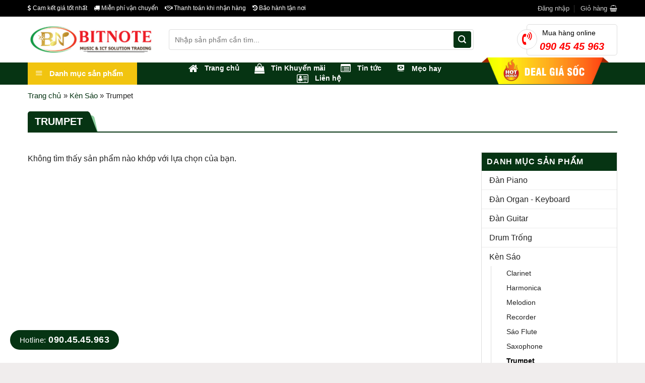

--- FILE ---
content_type: text/html; charset=UTF-8
request_url: https://bitnote.com.vn/danh-muc-san-pham/ken/trumpet/
body_size: 42000
content:
<!DOCTYPE html>
<!--[if IE 9 ]> <html lang="vi" class="ie9 loading-site no-js"> <![endif]-->
<!--[if IE 8 ]> <html lang="vi" class="ie8 loading-site no-js"> <![endif]-->
<!--[if (gte IE 9)|!(IE)]><!--><html lang="vi" class="loading-site no-js"> <!--<![endif]-->
<head><meta charset="UTF-8" /><script>if(navigator.userAgent.match(/MSIE|Internet Explorer/i)||navigator.userAgent.match(/Trident\/7\..*?rv:11/i)){var href=document.location.href;if(!href.match(/[?&]nowprocket/)){if(href.indexOf("?")==-1){if(href.indexOf("#")==-1){document.location.href=href+"?nowprocket=1"}else{document.location.href=href.replace("#","?nowprocket=1#")}}else{if(href.indexOf("#")==-1){document.location.href=href+"&nowprocket=1"}else{document.location.href=href.replace("#","&nowprocket=1#")}}}}</script><script>class RocketLazyLoadScripts{constructor(){this.triggerEvents=["keydown","mousedown","mousemove","touchmove","touchstart","touchend","wheel"],this.userEventHandler=this._triggerListener.bind(this),this.touchStartHandler=this._onTouchStart.bind(this),this.touchMoveHandler=this._onTouchMove.bind(this),this.touchEndHandler=this._onTouchEnd.bind(this),this.clickHandler=this._onClick.bind(this),this.interceptedClicks=[],window.addEventListener("pageshow",(e=>{this.persisted=e.persisted})),window.addEventListener("DOMContentLoaded",(()=>{this._preconnect3rdParties()})),this.delayedScripts={normal:[],async:[],defer:[]},this.allJQueries=[]}_addUserInteractionListener(e){document.hidden?e._triggerListener():(this.triggerEvents.forEach((t=>window.addEventListener(t,e.userEventHandler,{passive:!0}))),window.addEventListener("touchstart",e.touchStartHandler,{passive:!0}),window.addEventListener("mousedown",e.touchStartHandler),document.addEventListener("visibilitychange",e.userEventHandler))}_removeUserInteractionListener(){this.triggerEvents.forEach((e=>window.removeEventListener(e,this.userEventHandler,{passive:!0}))),document.removeEventListener("visibilitychange",this.userEventHandler)}_onTouchStart(e){"HTML"!==e.target.tagName&&(window.addEventListener("touchend",this.touchEndHandler),window.addEventListener("mouseup",this.touchEndHandler),window.addEventListener("touchmove",this.touchMoveHandler,{passive:!0}),window.addEventListener("mousemove",this.touchMoveHandler),e.target.addEventListener("click",this.clickHandler),this._renameDOMAttribute(e.target,"onclick","rocket-onclick"))}_onTouchMove(e){window.removeEventListener("touchend",this.touchEndHandler),window.removeEventListener("mouseup",this.touchEndHandler),window.removeEventListener("touchmove",this.touchMoveHandler,{passive:!0}),window.removeEventListener("mousemove",this.touchMoveHandler),e.target.removeEventListener("click",this.clickHandler),this._renameDOMAttribute(e.target,"rocket-onclick","onclick")}_onTouchEnd(e){window.removeEventListener("touchend",this.touchEndHandler),window.removeEventListener("mouseup",this.touchEndHandler),window.removeEventListener("touchmove",this.touchMoveHandler,{passive:!0}),window.removeEventListener("mousemove",this.touchMoveHandler)}_onClick(e){e.target.removeEventListener("click",this.clickHandler),this._renameDOMAttribute(e.target,"rocket-onclick","onclick"),this.interceptedClicks.push(e),e.preventDefault(),e.stopPropagation(),e.stopImmediatePropagation()}_replayClicks(){window.removeEventListener("touchstart",this.touchStartHandler,{passive:!0}),window.removeEventListener("mousedown",this.touchStartHandler),this.interceptedClicks.forEach((e=>{e.target.dispatchEvent(new MouseEvent("click",{view:e.view,bubbles:!0,cancelable:!0}))}))}_renameDOMAttribute(e,t,n){e.hasAttribute&&e.hasAttribute(t)&&(event.target.setAttribute(n,event.target.getAttribute(t)),event.target.removeAttribute(t))}_triggerListener(){this._removeUserInteractionListener(this),"loading"===document.readyState?document.addEventListener("DOMContentLoaded",this._loadEverythingNow.bind(this)):this._loadEverythingNow()}_preconnect3rdParties(){let e=[];document.querySelectorAll("script[type=rocketlazyloadscript]").forEach((t=>{if(t.hasAttribute("src")){const n=new URL(t.src).origin;n!==location.origin&&e.push({src:n,crossOrigin:t.crossOrigin||"module"===t.getAttribute("data-rocket-type")})}})),e=[...new Map(e.map((e=>[JSON.stringify(e),e]))).values()],this._batchInjectResourceHints(e,"preconnect")}async _loadEverythingNow(){this.lastBreath=Date.now(),this._delayEventListeners(),this._delayJQueryReady(this),this._handleDocumentWrite(),this._registerAllDelayedScripts(),this._preloadAllScripts(),await this._loadScriptsFromList(this.delayedScripts.normal),await this._loadScriptsFromList(this.delayedScripts.defer),await this._loadScriptsFromList(this.delayedScripts.async);try{await this._triggerDOMContentLoaded(),await this._triggerWindowLoad()}catch(e){}window.dispatchEvent(new Event("rocket-allScriptsLoaded")),this._replayClicks()}_registerAllDelayedScripts(){document.querySelectorAll("script[type=rocketlazyloadscript]").forEach((e=>{e.hasAttribute("src")?e.hasAttribute("async")&&!1!==e.async?this.delayedScripts.async.push(e):e.hasAttribute("defer")&&!1!==e.defer||"module"===e.getAttribute("data-rocket-type")?this.delayedScripts.defer.push(e):this.delayedScripts.normal.push(e):this.delayedScripts.normal.push(e)}))}async _transformScript(e){return await this._littleBreath(),new Promise((t=>{const n=document.createElement("script");[...e.attributes].forEach((e=>{let t=e.nodeName;"type"!==t&&("data-rocket-type"===t&&(t="type"),n.setAttribute(t,e.nodeValue))})),e.hasAttribute("src")?(n.addEventListener("load",t),n.addEventListener("error",t)):(n.text=e.text,t());try{e.parentNode.replaceChild(n,e)}catch(e){t()}}))}async _loadScriptsFromList(e){const t=e.shift();return t?(await this._transformScript(t),this._loadScriptsFromList(e)):Promise.resolve()}_preloadAllScripts(){this._batchInjectResourceHints([...this.delayedScripts.normal,...this.delayedScripts.defer,...this.delayedScripts.async],"preload")}_batchInjectResourceHints(e,t){var n=document.createDocumentFragment();e.forEach((e=>{if(e.src){const i=document.createElement("link");i.href=e.src,i.rel=t,"preconnect"!==t&&(i.as="script"),e.getAttribute&&"module"===e.getAttribute("data-rocket-type")&&(i.crossOrigin=!0),e.crossOrigin&&(i.crossOrigin=e.crossOrigin),n.appendChild(i)}})),document.head.appendChild(n)}_delayEventListeners(){let e={};function t(t,n){!function(t){function n(n){return e[t].eventsToRewrite.indexOf(n)>=0?"rocket-"+n:n}e[t]||(e[t]={originalFunctions:{add:t.addEventListener,remove:t.removeEventListener},eventsToRewrite:[]},t.addEventListener=function(){arguments[0]=n(arguments[0]),e[t].originalFunctions.add.apply(t,arguments)},t.removeEventListener=function(){arguments[0]=n(arguments[0]),e[t].originalFunctions.remove.apply(t,arguments)})}(t),e[t].eventsToRewrite.push(n)}function n(e,t){let n=e[t];Object.defineProperty(e,t,{get:()=>n||function(){},set(i){e["rocket"+t]=n=i}})}t(document,"DOMContentLoaded"),t(window,"DOMContentLoaded"),t(window,"load"),t(window,"pageshow"),t(document,"readystatechange"),n(document,"onreadystatechange"),n(window,"onload"),n(window,"onpageshow")}_delayJQueryReady(e){let t=window.jQuery;Object.defineProperty(window,"jQuery",{get:()=>t,set(n){if(n&&n.fn&&!e.allJQueries.includes(n)){n.fn.ready=n.fn.init.prototype.ready=function(t){e.domReadyFired?t.bind(document)(n):document.addEventListener("rocket-DOMContentLoaded",(()=>t.bind(document)(n)))};const t=n.fn.on;n.fn.on=n.fn.init.prototype.on=function(){if(this[0]===window){function e(e){return e.split(" ").map((e=>"load"===e||0===e.indexOf("load.")?"rocket-jquery-load":e)).join(" ")}"string"==typeof arguments[0]||arguments[0]instanceof String?arguments[0]=e(arguments[0]):"object"==typeof arguments[0]&&Object.keys(arguments[0]).forEach((t=>{delete Object.assign(arguments[0],{[e(t)]:arguments[0][t]})[t]}))}return t.apply(this,arguments),this},e.allJQueries.push(n)}t=n}})}async _triggerDOMContentLoaded(){this.domReadyFired=!0,await this._littleBreath(),document.dispatchEvent(new Event("rocket-DOMContentLoaded")),await this._littleBreath(),window.dispatchEvent(new Event("rocket-DOMContentLoaded")),await this._littleBreath(),document.dispatchEvent(new Event("rocket-readystatechange")),await this._littleBreath(),document.rocketonreadystatechange&&document.rocketonreadystatechange()}async _triggerWindowLoad(){await this._littleBreath(),window.dispatchEvent(new Event("rocket-load")),await this._littleBreath(),window.rocketonload&&window.rocketonload(),await this._littleBreath(),this.allJQueries.forEach((e=>e(window).trigger("rocket-jquery-load"))),await this._littleBreath();const e=new Event("rocket-pageshow");e.persisted=this.persisted,window.dispatchEvent(e),await this._littleBreath(),window.rocketonpageshow&&window.rocketonpageshow({persisted:this.persisted})}_handleDocumentWrite(){const e=new Map;document.write=document.writeln=function(t){const n=document.currentScript,i=document.createRange(),r=n.parentElement;let o=e.get(n);void 0===o&&(o=n.nextSibling,e.set(n,o));const s=document.createDocumentFragment();i.setStart(s,0),s.appendChild(i.createContextualFragment(t)),r.insertBefore(s,o)}}async _littleBreath(){Date.now()-this.lastBreath>45&&(await this._requestAnimFrame(),this.lastBreath=Date.now())}async _requestAnimFrame(){return document.hidden?new Promise((e=>setTimeout(e))):new Promise((e=>requestAnimationFrame(e)))}static run(){const e=new RocketLazyLoadScripts;e._addUserInteractionListener(e)}}RocketLazyLoadScripts.run();</script>
	
	<link rel="profile" href="http://gmpg.org/xfn/11" />
	<link rel="pingback" href="https://bitnote.com.vn/xmlrpc.php" />

	<script type="rocketlazyloadscript">(function(html){html.className = html.className.replace(/\bno-js\b/,'js')})(document.documentElement);</script>
<meta name='robots' content='index, follow, max-image-preview:large, max-snippet:-1, max-video-preview:-1' />
<meta name="viewport" content="width=device-width, initial-scale=1, maximum-scale=1" />
	<!-- This site is optimized with the Yoast SEO Premium plugin v26.6 (Yoast SEO v26.8) - https://yoast.com/product/yoast-seo-premium-wordpress/ -->
	<title>Trumpet - BitNote Music &amp; ICT Solution Trading</title><style id="rocket-critical-css">.menu-item i._mi{display:inline-block;vertical-align:middle}.menu-item i._mi{width:auto;height:auto;margin-top:-.265em;font-size:1.2em;line-height:1}.menu-item i._before{margin-right:.25em}.dashicons-welcome-view-site:before{content:"\f115"!important}.mfp-hide{display:none!important}button::-moz-focus-inner{padding:0;border:0}#wide-nav>.flex-row>.flex-left{width:25%;min-width:245px;margin-right:15px}#mega-menu-wrap{width:100%;background:#1d71ab;position:relative}#mega-menu-title{padding:10px 0 10px 15px;font-size:15px;font-family:"Roboto Condensed",sans-serif;font-weight:700;color:#fff}#mega-menu-title i{margin-right:9px}.fa,.fas{-moz-osx-font-smoothing:grayscale;-webkit-font-smoothing:antialiased;display:inline-block;font-style:normal;font-variant:normal;text-rendering:auto;line-height:1}.fa-angle-down:before{content:"\f107"}.fa-bars:before{content:"\f0c9"}.fa-briefcase:before{content:"\f0b1"}.fa-history:before{content:"\f1da"}.fa-home:before{content:"\f015"}.fa-list-alt:before{content:"\f022"}.fa-shopping-bag:before{content:"\f290"}.fa-truck:before{content:"\f0d1"}@font-face{font-family:"Font Awesome 5 Free";font-style:normal;font-weight:400;font-display:swap;src:url(https://bitnote.com.vn/wp-content/themes/the-gioi-laptop/include/isures-project/assets/webfonts/fa-regular-400.eot);src:url(https://bitnote.com.vn/wp-content/themes/the-gioi-laptop/include/isures-project/assets/webfonts/fa-regular-400.eot?#iefix) format("embedded-opentype"),url(https://bitnote.com.vn/wp-content/themes/the-gioi-laptop/include/isures-project/assets/webfonts/fa-regular-400.woff2) format("woff2"),url(https://bitnote.com.vn/wp-content/themes/the-gioi-laptop/include/isures-project/assets/webfonts/fa-regular-400.woff) format("woff"),url(https://bitnote.com.vn/wp-content/themes/the-gioi-laptop/include/isures-project/assets/webfonts/fa-regular-400.ttf) format("truetype"),url(https://bitnote.com.vn/wp-content/themes/the-gioi-laptop/include/isures-project/assets/webfonts/fa-regular-400.svg#fontawesome) format("svg")}@font-face{font-family:"Font Awesome 5 Free";font-style:normal;font-weight:900;font-display:swap;src:url(https://bitnote.com.vn/wp-content/themes/the-gioi-laptop/include/isures-project/assets/webfonts/fa-solid-900.eot);src:url(https://bitnote.com.vn/wp-content/themes/the-gioi-laptop/include/isures-project/assets/webfonts/fa-solid-900.eot?#iefix) format("embedded-opentype"),url(https://bitnote.com.vn/wp-content/themes/the-gioi-laptop/include/isures-project/assets/webfonts/fa-solid-900.woff2) format("woff2"),url(https://bitnote.com.vn/wp-content/themes/the-gioi-laptop/include/isures-project/assets/webfonts/fa-solid-900.woff) format("woff"),url(https://bitnote.com.vn/wp-content/themes/the-gioi-laptop/include/isures-project/assets/webfonts/fa-solid-900.ttf) format("truetype"),url(https://bitnote.com.vn/wp-content/themes/the-gioi-laptop/include/isures-project/assets/webfonts/fa-solid-900.svg#fontawesome) format("svg")}.fa,.fas{font-family:"Font Awesome 5 Free"}.fa,.fas{font-weight:900}.ubermenu,.ubermenu .ubermenu-column,.ubermenu .ubermenu-icon,.ubermenu .ubermenu-item,.ubermenu .ubermenu-nav,.ubermenu .ubermenu-submenu,.ubermenu .ubermenu-target,.ubermenu-responsive-toggle{margin:0;padding:0;left:auto;right:auto;top:auto;bottom:auto;text-indent:0;clip:auto;position:static;background:0 0;text-transform:none;overflow:visible;z-index:10;-webkit-box-shadow:none;-moz-box-shadow:none;-o-box-shadow:none;box-shadow:none;-webkit-box-sizing:border-box;-moz-box-sizing:border-box;-ms-box-sizing:border-box;-o-box-sizing:border-box;box-sizing:border-box;vertical-align:top;line-height:1.3em;border:none;border-radius:0}.ubermenu,.ubermenu .ubermenu-column,.ubermenu .ubermenu-item,.ubermenu .ubermenu-nav,.ubermenu .ubermenu-submenu,.ubermenu .ubermenu-target,.ubermenu-responsive-toggle{height:auto;width:auto;max-height:none;min-height:0}.ubermenu .ubermenu-submenu-drop{-webkit-backface-visibility:hidden;-moz-backface-visibility:hidden;backface-visibility:hidden;-moz-transform:translateZ(0);-webkit-transform:translateZ(0)}.ubermenu{display:block;background:#fff;line-height:1.3em;text-align:left}.ubermenu-bound{position:relative}.ubermenu,.ubermenu-nav{overflow:visible!important;z-index:100}.ubermenu-nav{text-align:inherit}.ubermenu-nav,.ubermenu-submenu{display:block;margin:0;padding:0;list-style:none}.ubermenu-responsive-toggle{display:none;text-decoration:none;max-width:100%}.ubermenu-responsive-toggle .fas{width:1.3em;text-align:center;margin-right:.6em}.ubermenu-responsive-toggle-content-align-left{text-align:left}.ubermenu-bar-align-full{clear:both}.ubermenu .ubermenu-item{text-align:left;display:inline-block;vertical-align:top}.ubermenu .ubermenu-item-level-0{vertical-align:bottom;-moz-backface-visibility:visible;backface-visibility:visible}.ubermenu .ubermenu-item.ubermenu-item-level-0{float:none}.ubermenu .ubermenu-submenu-type-stack>.ubermenu-item-normal>.ubermenu-target,.ubermenu .ubermenu-target,.ubermenu-responsive-toggle{padding:15px 20px}.ubermenu .ubermenu-submenu .ubermenu-submenu-type-stack{width:auto}.ubermenu .ubermenu-submenu-type-stack{padding-top:10px;padding-bottom:10px}.ubermenu .ubermenu-submenu-type-stack>.ubermenu-item-normal>.ubermenu-target{padding-top:5px;padding-bottom:5px}.ubermenu .ubermenu-target{display:block;text-decoration:none;position:relative}.ubermenu .ubermenu-submenu .ubermenu-target{backface-visibility:hidden}.ubermenu-sub-indicators .ubermenu-has-submenu-drop>.ubermenu-target>.ubermenu-sub-indicator{position:absolute;right:10px;top:50%;margin-top:-6px}.ubermenu-sub-indicators .ubermenu-has-submenu-drop>.ubermenu-target{padding-right:25px}.ubermenu .ubermenu-target-text{display:inline-block;vertical-align:baseline;font-family:inherit;font-weight:inherit;color:inherit}.ubermenu .ubermenu-icon{width:1.3em;text-align:center;line-height:1em;vertical-align:baseline}.ubermenu .ubermenu-item-layout-icon_left>.ubermenu-target-title{margin-left:.6em;display:inline-block}.ubermenu .ubermenu-column{max-width:100%}.ubermenu .ubermenu-item .ubermenu-submenu-drop{position:absolute;z-index:500;top:-10000px;height:0;max-height:0;visibility:hidden;overflow:hidden}.ubermenu .ubermenu-item:not(.ubermenu-active) .ubermenu-submenu-drop{min-height:0!important}.ubermenu .ubermenu-item .ubermenu-submenu-drop{box-shadow:0 0 20px rgba(0,0,0,.15)}.ubermenu .ubermenu-item-level-0>.ubermenu-submenu-drop{clip:rect(0,5000px,5000px,-5000px)}.ubermenu-bound .ubermenu-submenu-type-mega{min-width:50%}.ubermenu .ubermenu-submenu-drop.ubermenu-submenu-align-full_width{left:0}.ubermenu .ubermenu-submenu-drop.ubermenu-submenu-align-full_width{width:100%}.ubermenu .ubermenu-submenu-type-stack>.ubermenu-item{display:block}.ubermenu .ubermenu-submenu-type-stack>.ubermenu-item.ubermenu-column-auto{width:100%;display:block;float:none;min-width:0}.ubermenu-transition-shift .ubermenu-item .ubermenu-submenu-drop{margin-top:20px;top:auto;opacity:0}.ubermenu:not(.ubermenu-transition-slide) .ubermenu-submenu.ubermenu-submenu-type-mega{max-height:600px;overflow-y:auto;-webkit-overflow-scrolling:touch}.ubermenu.ubermenu-disable-submenu-scroll .ubermenu-item>.ubermenu-submenu.ubermenu-submenu-type-mega{overflow:hidden}.ubermenu .ubermenu-submenu .ubermenu-column{display:block;float:left;width:auto}.ubermenu .ubermenu-submenu .ubermenu-column-auto{min-width:100px;width:auto}.ubermenu .ubermenu-column:after,.ubermenu .ubermenu-submenu:after,.ubermenu:after{content:"";display:table;clear:both}.ubermenu{background:0 0}.ubermenu-submenu-drop{background:#fff}.ubermenu-vertical .ubermenu-item-level-0{display:block;clear:both}.ubermenu-vertical .ubermenu-item-level-0>.ubermenu-submenu-drop{clip:rect(-5000px,5000px,5000px,0)}.ubermenu.ubermenu-vertical .ubermenu-item-level-0>.ubermenu-target{box-shadow:none;border-left:none}.ubermenu-vertical.ubermenu-sub-indicators .ubermenu-item-level-0.ubermenu-item-has-children>.ubermenu-target>.ubermenu-sub-indicator{transform:rotate(-90deg)}.ubermenu-vertical .ubermenu-item>.ubermenu-submenu-drop{left:100%;margin-left:0;top:0}.ubermenu-vertical .ubermenu-item>.ubermenu-submenu-type-mega{width:600px;margin:0}@media screen and (min-width:960px){.ubermenu-responsive-default.ubermenu{display:block!important}}@media screen and (max-width:959px){.ubermenu-responsive-toggle{display:block}.ubermenu-responsive-default.ubermenu-responsive{width:100%;max-height:500px;visibility:visible;overflow:visible}.ubermenu-responsive-default.ubermenu-responsive.ubermenu{margin:0}.ubermenu-responsive-default.ubermenu-responsive.ubermenu .ubermenu-nav{display:block}.ubermenu-responsive-default.ubermenu-responsive.ubermenu-responsive-collapse{max-height:none;visibility:visible;overflow:visible}.ubermenu-responsive-default.ubermenu-responsive.ubermenu-responsive-collapse{max-height:0;overflow:hidden!important;visibility:hidden}.ubermenu-responsive-default.ubermenu-responsive.ubermenu-responsive-collapse:not(.ubermenu-in-transition){border-top-width:0;border-bottom-width:0}.ubermenu-responsive-default.ubermenu-responsive.ubermenu-responsive-collapse .ubermenu-item .ubermenu-submenu{display:none}.ubermenu-responsive-default.ubermenu-responsive .ubermenu-item-level-0{width:50%}.ubermenu-responsive-default.ubermenu-responsive .ubermenu-item.ubermenu-item-level-0>.ubermenu-target{border:none;box-shadow:none}.ubermenu-responsive-default.ubermenu-responsive .ubermenu-nav .ubermenu-item .ubermenu-submenu.ubermenu-submenu-drop{width:100%;min-width:100%;max-width:100%;top:auto;left:0!important}.ubermenu-responsive-default.ubermenu-responsive .ubermenu-submenu.ubermenu-submenu-type-mega>.ubermenu-item.ubermenu-column{min-height:0;border-left:none;float:left;display:block}.ubermenu-responsive-default.ubermenu.ubermenu-responsive .ubermenu-column,.ubermenu-responsive-default.ubermenu.ubermenu-responsive .ubermenu-column-auto{min-width:50%}.ubermenu-responsive-default.ubermenu.ubermenu-responsive .ubermenu-column:nth-of-type(2n+1){clear:both}.ubermenu-responsive-default.ubermenu-responsive .ubermenu-submenu-type-stack .ubermenu-column,.ubermenu-responsive-default.ubermenu-responsive .ubermenu-submenu-type-stack .ubermenu-column-auto{width:100%;max-width:100%}.ubermenu-responsive-default.ubermenu-vertical .ubermenu-item.ubermenu-item-level-0{width:100%}.ubermenu-responsive-default.ubermenu-vertical.ubermenu-sub-indicators .ubermenu-item-level-0.ubermenu-item-has-children>.ubermenu-target>.ubermenu-sub-indicator{right:10px;left:auto;transform:rotate(0)}}@media screen and (max-width:480px){.ubermenu-responsive-default.ubermenu.ubermenu-responsive .ubermenu-item-level-0{width:100%}.ubermenu-responsive-default.ubermenu.ubermenu-responsive .ubermenu-column,.ubermenu-responsive-default.ubermenu.ubermenu-responsive .ubermenu-column-auto{min-width:100%}}.fa,.fas{-moz-osx-font-smoothing:grayscale;-webkit-font-smoothing:antialiased;display:inline-block;font-style:normal;font-variant:normal;text-rendering:auto;line-height:1}.fa-angle-down:before{content:"\f107"}.fa-bars:before{content:"\f0c9"}.fa-briefcase:before{content:"\f0b1"}.fa-history:before{content:"\f1da"}.fa-home:before{content:"\f015"}.fa-list-alt:before{content:"\f022"}.fa-shopping-bag:before{content:"\f290"}.fa-truck:before{content:"\f0d1"}@font-face{font-family:"Font Awesome 5 Free";font-style:normal;font-weight:400;font-display:swap;src:url(https://bitnote.com.vn/wp-content/plugins/ubermenu/assets/fontawesome/webfonts/fa-regular-400.eot);src:url(https://bitnote.com.vn/wp-content/plugins/ubermenu/assets/fontawesome/webfonts/fa-regular-400.eot?#iefix) format("embedded-opentype"),url(https://bitnote.com.vn/wp-content/plugins/ubermenu/assets/fontawesome/webfonts/fa-regular-400.woff2) format("woff2"),url(https://bitnote.com.vn/wp-content/plugins/ubermenu/assets/fontawesome/webfonts/fa-regular-400.woff) format("woff"),url(https://bitnote.com.vn/wp-content/plugins/ubermenu/assets/fontawesome/webfonts/fa-regular-400.ttf) format("truetype"),url(https://bitnote.com.vn/wp-content/plugins/ubermenu/assets/fontawesome/webfonts/fa-regular-400.svg#fontawesome) format("svg")}@font-face{font-family:"Font Awesome 5 Free";font-style:normal;font-weight:900;font-display:swap;src:url(https://bitnote.com.vn/wp-content/plugins/ubermenu/assets/fontawesome/webfonts/fa-solid-900.eot);src:url(https://bitnote.com.vn/wp-content/plugins/ubermenu/assets/fontawesome/webfonts/fa-solid-900.eot?#iefix) format("embedded-opentype"),url(https://bitnote.com.vn/wp-content/plugins/ubermenu/assets/fontawesome/webfonts/fa-solid-900.woff2) format("woff2"),url(https://bitnote.com.vn/wp-content/plugins/ubermenu/assets/fontawesome/webfonts/fa-solid-900.woff) format("woff"),url(https://bitnote.com.vn/wp-content/plugins/ubermenu/assets/fontawesome/webfonts/fa-solid-900.ttf) format("truetype"),url(https://bitnote.com.vn/wp-content/plugins/ubermenu/assets/fontawesome/webfonts/fa-solid-900.svg#fontawesome) format("svg")}.fa,.fas{font-family:"Font Awesome 5 Free"}.fa,.fas{font-weight:900}html{font-family:sans-serif;-ms-text-size-adjust:100%;-webkit-text-size-adjust:100%}body{margin:0}aside,footer,header,main,nav,section{display:block}a{background-color:transparent}b{font-weight:inherit}b{font-weight:bolder}img{border-style:none}svg:not(:root){overflow:hidden}button,input{font:inherit}button,input{overflow:visible}button{text-transform:none}button,[type=submit]{-webkit-appearance:button}button::-moz-focus-inner,input::-moz-focus-inner{border:0;padding:0}button:-moz-focusring,input:-moz-focusring{outline:1px dotted ButtonText}[type=checkbox]{-webkit-box-sizing:border-box;box-sizing:border-box;padding:0}[type=search]{-webkit-appearance:textfield}[type=search]::-webkit-search-cancel-button,[type=search]::-webkit-search-decoration{-webkit-appearance:none}*,*:before,*:after{-webkit-box-sizing:border-box;box-sizing:border-box}html{-webkit-box-sizing:border-box;box-sizing:border-box;background-attachment:fixed}body{color:#777;scroll-behavior:smooth;-webkit-font-smoothing:antialiased;-moz-osx-font-smoothing:grayscale}img{max-width:100%;height:auto;display:inline-block;vertical-align:middle}a,button,input{-ms-touch-action:manipulation;touch-action:manipulation}ins{text-decoration:none}.col{position:relative;margin:0;padding:0 15px 30px;width:100%}.col-inner{position:relative;margin-left:auto;margin-right:auto;width:100%;background-position:50% 50%;background-size:cover;background-repeat:no-repeat;-webkit-box-flex:1;-ms-flex:1 0 auto;flex:1 0 auto}@media screen and (min-width:850px){.col:first-child .col-inner{margin-left:auto;margin-right:0}}@media screen and (max-width:849px){.col{padding-bottom:30px}}.small-columns-2>.col{max-width:50%;-ms-flex-preferred-size:50%;flex-basis:50%}@media screen and (min-width:550px){.medium-columns-3>.col{max-width:33.3333333333%;-ms-flex-preferred-size:33.3333333333%;flex-basis:33.3333333333%}}@media screen and (min-width:850px){.large-3{max-width:25%;-ms-flex-preferred-size:25%;flex-basis:25%}.large-9{max-width:75%;-ms-flex-preferred-size:75%;flex-basis:75%}.large-columns-5>.col{max-width:20%;-ms-flex-preferred-size:20%;flex-basis:20%}}body,.container,.full-width .ubermenu-nav,.row{width:100%;margin-left:auto;margin-right:auto}.container{padding-left:15px;padding-right:15px}.full-width .ubermenu-nav,.container,.row{max-width:1080px}.row.row-small{max-width:1065px}.flex-row{-js-display:flex;display:-webkit-box;display:-ms-flexbox;display:flex;-webkit-box-orient:horizontal;-webkit-box-direction:normal;-ms-flex-flow:row nowrap;flex-flow:row nowrap;-webkit-box-align:center;-ms-flex-align:center;align-items:center;-webkit-box-pack:justify;-ms-flex-pack:justify;justify-content:space-between;width:100%}.header .flex-row{height:100%}.flex-col{max-height:100%}.flex-grow{-webkit-box-flex:1;-ms-flex:1;flex:1;-ms-flex-negative:1;-ms-flex-preferred-size:auto!important}.flex-center{margin:0 auto}.flex-left{margin-right:auto}.flex-right{margin-left:auto}.flex-has-center>.flex-row>.flex-col:not(.flex-center){-webkit-box-flex:1;-ms-flex:1;flex:1}@media (max-width:849px){.medium-flex-wrap{-webkit-box-orient:vertical;-webkit-box-direction:normal;-ms-flex-flow:column wrap;flex-flow:column wrap}}@media all and (-ms-high-contrast:none){.nav>li>a>i{top:-1px}}.row{width:100%;-js-display:flex;display:-webkit-box;display:-ms-flexbox;display:flex;-webkit-box-orient:horizontal;-webkit-box-direction:normal;-ms-flex-flow:row wrap;flex-flow:row wrap}.row .row:not(.row-collapse){padding-left:0;padding-right:0;margin-left:-15px;margin-right:-15px;width:auto}.row .row-small:not(.row-collapse){margin-left:-10px;margin-right:-10px;margin-bottom:0}.row-small>.col{padding:0 9.8px 19.6px;margin-bottom:0}.section{padding:30px 0;position:relative;min-height:auto;width:100%;display:-webkit-box;display:-ms-flexbox;display:flex;-webkit-box-orient:horizontal;-webkit-box-direction:normal;-ms-flex-flow:row;flex-flow:row;-webkit-box-align:center;-ms-flex-align:center;align-items:center}.section-bg{overflow:hidden}.section-bg{width:100%}.nav-dropdown{position:absolute;min-width:260px;max-height:0;z-index:9;padding:20px 0 20px;opacity:0;margin:0;color:#777;background-color:#fff;text-align:left;display:table;left:-99999px}.nav-dropdown:after{visibility:hidden;display:block;content:"";clear:both;height:0}.nav-dropdown li{display:block;margin:0;vertical-align:top}.nav-dropdown>li.html{min-width:260px}.nav-dropdown-default{padding:20px}.nav-dropdown-has-shadow .nav-dropdown{-webkit-box-shadow:1px 1px 15px rgba(0,0,0,.15);box-shadow:1px 1px 15px rgba(0,0,0,.15)}.nav-dropdown-has-border .nav-dropdown{border:2px solid #ddd}.nav p{margin:0;padding-bottom:0}.nav,.nav ul:not(.nav-dropdown){margin:0;padding:0}.nav{width:100%;position:relative;display:inline-block;display:-webkit-box;display:-ms-flexbox;display:flex;-webkit-box-orient:horizontal;-webkit-box-direction:normal;-ms-flex-flow:row wrap;flex-flow:row wrap;-webkit-box-align:center;-ms-flex-align:center;align-items:center}.nav>li{display:inline-block;list-style:none;margin:0;padding:0;position:relative;margin:0 7px}.nav>li>a{padding:10px 0;display:inline-block;display:-webkit-inline-box;display:-ms-inline-flexbox;display:inline-flex;-ms-flex-wrap:wrap;flex-wrap:wrap;-webkit-box-align:center;-ms-flex-align:center;align-items:center}.nav.nav-small>li>a{vertical-align:top;padding-top:5px;padding-bottom:5px;font-weight:normal}.nav-small.nav>li.html{font-size:.75em}.nav-center{-webkit-box-pack:center;-ms-flex-pack:center;justify-content:center}.nav-left{-webkit-box-pack:start;-ms-flex-pack:start;justify-content:flex-start}.nav-right{-webkit-box-pack:end;-ms-flex-pack:end;justify-content:flex-end}@media (max-width:849px){.medium-nav-center{-webkit-box-pack:center;-ms-flex-pack:center;justify-content:center}}.nav>li>a{color:rgba(102,102,102,.85)}.nav li:first-child{margin-left:0!important}.nav li:last-child{margin-right:0!important}.nav-uppercase>li>a{letter-spacing:.02em;text-transform:uppercase;font-weight:bolder}@media (min-width:850px){.nav-divided>li{margin:0 .7em}.nav-divided>li+li>a:after{content:"";position:absolute;top:50%;width:1px;border-left:1px solid rgba(0,0,0,.1);height:15px;margin-top:-7px;left:-1em}}li.html form,li.html input{margin:0}.nav.nav-vertical{-webkit-box-orient:vertical;-webkit-box-direction:normal;-ms-flex-flow:column;flex-flow:column}.nav.nav-vertical li{list-style:none;margin:0;width:100%}.nav-vertical>li{display:-webkit-box;display:-ms-flexbox;display:flex;-webkit-box-orient:horizontal;-webkit-box-direction:normal;-ms-flex-flow:row wrap;flex-flow:row wrap;-webkit-box-align:center;-ms-flex-align:center;align-items:center}.nav-vertical>li>a{display:-webkit-box;display:-ms-flexbox;display:flex;-webkit-box-align:center;-ms-flex-align:center;align-items:center;width:auto;-webkit-box-flex:1;-ms-flex-positive:1;flex-grow:1}.nav-vertical>li.html{padding-top:1em;padding-bottom:1em}.nav-sidebar.nav-vertical>li+li{border-top:1px solid #ececec}.nav-vertical>li+li{border-top:1px solid #ececec}.badge-container{margin:30px 0 0 0}.badge{display:table;z-index:20;height:2.8em;width:2.8em;-webkit-backface-visibility:hidden;backface-visibility:hidden}.badge-inner{display:table-cell;vertical-align:middle;text-align:center;width:100%;height:100%;background-color:#446084;line-height:.85;color:#fff;font-weight:bolder;padding:2px;white-space:nowrap}.box{width:100%;position:relative;margin:0 auto}.box a{display:inline-block}.box-image>div>a{display:block}.box-text{padding-top:.7em;padding-bottom:1.4em;position:relative;width:100%;font-size:.9em}@media (max-width:549px){.box-text{font-size:85%}}.box-image{position:relative;height:auto;margin:0 auto;overflow:hidden}.box-image img{max-width:100%;width:100%;margin:0 auto}.button,button{position:relative;display:inline-block;background-color:transparent;text-transform:uppercase;font-size:.97em;letter-spacing:.03em;font-weight:bolder;text-align:center;color:currentColor;text-decoration:none;border:1px solid transparent;vertical-align:middle;border-radius:0;margin-top:0;margin-right:1em;text-shadow:none;line-height:2.4em;min-height:2.5em;padding:0 1.2em;max-width:100%;text-rendering:optimizeLegibility;-webkit-box-sizing:border-box;box-sizing:border-box}.button.is-outline{line-height:2.19em}.button{color:#fff;background-color:#446084;background-color:var(--primary-color);border-color:rgba(0,0,0,.05)}.button.is-outline{border:2px solid currentColor;background-color:transparent}.is-outline{color:silver}.secondary{background-color:#d26e4b}.flex-col button,.flex-col .button,.flex-col input{margin-bottom:0}.is-divider{height:3px;display:block;background-color:rgba(0,0,0,.1);margin:1em 0 1em;width:100%;max-width:30px}.widget .is-divider{margin-top:.66em}form{margin-bottom:0}input[type=search],input[type=text],input[type=password]{-webkit-box-sizing:border-box;box-sizing:border-box;border:1px solid #ddd;padding:0 .75em;height:2.507em;font-size:.97em;border-radius:0;max-width:100%;width:100%;vertical-align:middle;background-color:#fff;color:#333;-webkit-box-shadow:inset 0 1px 2px rgba(0,0,0,.1);box-shadow:inset 0 1px 2px rgba(0,0,0,.1)}input[type=search],input[type=text]{-webkit-appearance:none;-moz-appearance:none;appearance:none}label{font-weight:bold;display:block;font-size:.9em;margin-bottom:.4em}input[type=checkbox]{display:inline;margin-right:10px;font-size:16px}i[class^=icon-],i[class*=" icon-"]{font-family:"fl-icons"!important;font-display:block;speak:none!important;margin:0;padding:0;display:inline-block;font-style:normal!important;font-weight:normal!important;font-variant:normal!important;text-transform:none!important;position:relative;line-height:1.2}button i,.button i{vertical-align:middle;top:-1.5px}.button.icon{margin-left:.12em;margin-right:.12em;min-width:2.5em;padding-left:.6em;padding-right:.6em;display:inline-block}.button.icon i{font-size:1.2em}.button.icon.circle{padding-left:0;padding-right:0}.button.icon.circle>i{margin:0 8px}.button.icon.circle>i:only-child{margin:0}.nav>li>a>i{vertical-align:middle;font-size:20px}.nav>li>a>i+span{margin-left:5px}.nav>li>a>span+i{margin-left:5px}.nav-small>li>a>i{font-size:1em}.nav>li>a>i.icon-menu{font-size:1.9em}.nav>li.has-icon>a>i{min-width:1em}.nav-vertical>li>a>i{font-size:16px;opacity:.6}[data-icon-label]{position:relative}[data-icon-label="0"]:after{display:none}[data-icon-label]:after{content:attr(data-icon-label);position:absolute;font-style:normal;font-family:Arial,Sans-serif!important;top:-10px;right:-10px;font-weight:bolder;background-color:#d26e4b;-webkit-box-shadow:1px 1px 3px 0px rgba(0,0,0,.3);box-shadow:1px 1px 3px 0px rgba(0,0,0,.3);font-size:11px;padding-left:2px;padding-right:2px;opacity:.9;line-height:17px;letter-spacing:-0.5px;height:17px;min-width:17px;border-radius:99px;color:#fff;text-align:center;z-index:1}.nav-small [data-icon-label]:after{min-width:13px;top:-4px;right:-10px;height:13px;font-size:10px;line-height:13px}img{opacity:1}.lazy-load{background-color:rgba(0,0,0,.03)}.has-equal-box-heights .box-image img{right:0;width:100%;height:100%;bottom:0;left:0;top:0;position:absolute;-o-object-position:50% 50%;object-position:50% 50%;-o-object-fit:cover;object-fit:cover;font-family:"object-fit:cover;"}.has-equal-box-heights .box-image{padding-top:100%}.image-tools{padding:10px;position:absolute}.image-tools.bottom.left{padding-top:0;padding-right:0}.image-tools.top.right{padding-bottom:0;padding-left:0}@media only screen and (max-device-width:1024px){.image-tools{opacity:1!important;padding:5px}}.lightbox-content{background-color:#fff;max-width:875px;margin:0 auto;-webkit-box-shadow:3px 3px 20px 0 rgba(0,0,0,.15);box-shadow:3px 3px 20px 0 rgba(0,0,0,.15);position:relative}.lightbox-content .lightbox-inner{padding:30px 20px}.mfp-hide{display:none!important}label{color:#222}a{color:#334862;text-decoration:none}a.plain{color:currentColor}ul{list-style:disc}ul{margin-top:0;padding:0}ul ul{margin:1.5em 0 1.5em 3em}li{margin-bottom:.6em}.button,button,input{margin-bottom:1em}form,p,ul{margin-bottom:1.3em}form p{margin-bottom:.5em}body{line-height:1.6}h1,h3,h4{color:#555;width:100%;margin-top:0;margin-bottom:.5em;text-rendering:optimizeSpeed}h1{font-size:1.7em;line-height:1.3}h3{font-size:1.25em}h4{font-size:1.125em}@media (max-width:549px){h1{font-size:1.4em}h3{font-size:1em}}p{margin-top:0}h1>span{-webkit-box-decoration-break:clone;box-decoration-break:clone}.uppercase,span.widget-title{line-height:1.05;letter-spacing:.05em;text-transform:uppercase}span.widget-title{font-size:1em;font-weight:600}.is-normal{font-weight:normal}.uppercase{line-height:1.2;text-transform:uppercase}.is-small{font-size:.8em}.box-text a:not(.button){line-height:1.3;margin-top:.1em;margin-bottom:.1em}.box-text p{margin-top:.1em;margin-bottom:.1em}.nav>li>a{font-size:.8em}.nav>li.html{font-size:.85em}.container:after,.row:after{content:"";display:table;clear:both}@media (max-width:549px){.hide-for-small{display:none!important}}@media (min-width:850px){.show-for-medium{display:none!important}}@media (max-width:849px){.hide-for-medium{display:none!important}}.full-width{width:100%!important;max-width:100%!important;padding-left:0!important;padding-right:0!important;display:block}.mb-0{margin-bottom:0!important}.inner-padding{padding:30px}.text-left{text-align:left}.text-center{text-align:center}.text-center>div,.text-center .is-divider{margin-left:auto;margin-right:auto}.relative{position:relative!important}.absolute{position:absolute!important}.fixed{position:fixed!important;z-index:12}.top{top:0}.right{right:0}.left{left:0}.bottom{bottom:0}.fill{position:absolute;top:0;left:0;height:100%;right:0;bottom:0;padding:0!important;margin:0!important}.bg-fill{background-size:cover!important;background-repeat:no-repeat!important;background-position:50% 50%}.circle{border-radius:999px!important;-o-object-fit:cover;object-fit:cover}.hidden{display:none!important;visibility:hidden!important}.z-1{z-index:21}.z-top{z-index:9995}.no-scrollbar{-ms-overflow-style:-ms-autohiding-scrollbar;scrollbar-width:none}.no-scrollbar::-webkit-scrollbar{width:0px!important;height:0px!important}.screen-reader-text{clip:rect(1px,1px,1px,1px);position:absolute!important;height:1px;width:1px;overflow:hidden}.show-on-hover,.hover-slide-in{opacity:0;-webkit-filter:blur(0);filter:blur(0)}.hover-slide-in{-webkit-transform:translateY(100%) translateZ(0);transform:translateY(100%) translateZ(0)}.nav-dark .nav>li>a{color:rgba(255,255,255,.8)}.nav-dark .nav-divided>li+li>a:after{border-color:rgba(255,255,255,.2)}.nav-dark .nav>li.html{color:#fff}html{overflow-x:hidden}@media (max-width:849px){body{overflow-x:hidden}}#wrapper,#main{background-color:#fff;position:relative}.header,.header-wrapper{width:100%;z-index:30;position:relative;background-size:cover;background-position:50% 0}.header-bg-color{background-color:rgba(255,255,255,.9)}.header-top,.header-bottom{display:-webkit-box;display:-ms-flexbox;display:flex;-webkit-box-align:center;-ms-flex-align:center;align-items:center;-ms-flex-wrap:no-wrap;flex-wrap:no-wrap}.header-bg-image,.header-bg-color{background-position:50% 0}.header-top{background-color:#446084;z-index:11;position:relative;min-height:20px}.header-main{z-index:10;position:relative}.header-bottom{z-index:9;position:relative;min-height:35px}@media (max-width:849px){.header-main li.html.custom{display:none}}.widget{margin-bottom:1.5em}.widget ul{margin:0}.widget li{list-style:none}.widget>ul>li{list-style:none;margin-bottom:.3em;text-align:left;margin:0}.widget>ul>li li{list-style:none}.widget>ul>li>a{display:inline-block;padding:6px 0;-webkit-box-flex:1;-ms-flex:1;flex:1}.widget>ul>li:before{font-family:"fl-icons";display:inline-block;opacity:.6;margin-right:6px}.widget>ul>li li>a{font-size:.9em;padding:3px 0;display:inline-block}.widget>ul>li+li{border-top:1px solid #ececec}.widget>ul>li ul{border-left:1px solid #ddd;margin:0 0 10px 3px;padding-left:15px;width:100%;display:none}.widget>ul>li ul li{border:0;margin:0}.widget .current-cat-parent>ul{display:block}.widget .current-cat>a{color:#000;font-weight:bolder}.footer-wrapper{width:100%;position:relative}html{background-color:#5b5b5b}.back-to-top{margin:0;opacity:0;bottom:20px;right:20px;-webkit-transform:translateY(30%);-ms-transform:translateY(30%);transform:translateY(30%)}.logo{line-height:1;margin:0}.logo a{text-decoration:none;display:block;color:#446084;font-size:32px;text-transform:uppercase;font-weight:bolder;margin:0}.logo img{display:block;width:auto}.header-logo-dark{display:none!important}.logo-left .logo{margin-left:0;margin-right:30px}@media screen and (max-width:849px){.header-inner .nav{-ms-flex-wrap:nowrap;flex-wrap:nowrap}.medium-logo-center .flex-left{-webkit-box-ordinal-group:2;-ms-flex-order:1;order:1;-webkit-box-flex:1;-ms-flex:1 1 0px;flex:1 1 0}.medium-logo-center .logo{-webkit-box-ordinal-group:3;-ms-flex-order:2;order:2;text-align:center;margin:0 15px}.medium-logo-center .logo img{margin:0 auto}.medium-logo-center .flex-right{-webkit-box-flex:1;-ms-flex:1 1 0px;flex:1 1 0;-webkit-box-ordinal-group:4;-ms-flex-order:3;order:3}}.page-title{position:relative}.page-title-inner{position:relative;padding-top:20px;min-height:60px}.sidebar-menu .search-form{display:block!important}.searchform-wrapper form{margin-bottom:0}.sidebar-menu .search-form{padding:5px 0;width:100%}.searchform-wrapper:not(.form-flat) .submit-button{border-top-left-radius:0!important;border-bottom-left-radius:0!important}.searchform{position:relative}.searchform .button.icon{margin:0}.searchform .button.icon i{font-size:1.2em}.searchform-wrapper{width:100%}.header .search-form .live-search-results{text-align:left;color:#111;top:105%;-webkit-box-shadow:0 0 10px 0 rgba(0,0,0,.1);box-shadow:0 0 10px 0 rgba(0,0,0,.1);left:0;right:0;background-color:rgba(255,255,255,.95);position:absolute}.section-title-container{margin-bottom:1.5em}.section-title{position:relative;-js-display:flex;display:-webkit-box;display:-ms-flexbox;display:flex;-webkit-box-orient:horizontal;-webkit-box-direction:normal;-ms-flex-flow:row wrap;flex-flow:row wrap;-webkit-box-align:center;-ms-flex-align:center;align-items:center;-webkit-box-pack:justify;-ms-flex-pack:justify;justify-content:space-between;width:100%}.section-title span{text-transform:uppercase}.section-title b{display:block;-webkit-box-flex:1;-ms-flex:1;flex:1;height:2px;opacity:.1;background-color:currentColor}.section-title-normal{border-bottom:2px solid #ececec}.section-title-normal span{margin-right:15px;padding-bottom:7.5px;border-bottom:2px solid rgba(0,0,0,.1);margin-bottom:-2px}.section-title-normal b{display:none}.icon-menu:before{content:""}.icon-shopping-basket:before{content:""}.icon-angle-up:before{content:""}.icon-search:before{content:""}.category-page-row{padding-top:30px}.grid-tools{display:-webkit-box;display:-ms-flexbox;display:flex;width:100%;padding:0!important;margin-bottom:-1px;-webkit-backface-visibility:hidden;backface-visibility:hidden;white-space:nowrap}.widget_product_categories>ul>li{display:-webkit-box;display:-ms-flexbox;display:flex;-webkit-box-orient:horizontal;-webkit-box-direction:normal;-ms-flex-flow:row wrap;flex-flow:row wrap;-webkit-box-align:center;-ms-flex-align:center;align-items:center}.woocommerce-form-login .button{margin-bottom:0}p.form-row-wide{clear:both}.price{line-height:1}.price-wrapper .price{display:block}span.amount{white-space:nowrap;color:#111;font-weight:bold}del span.amount{opacity:.6;font-weight:normal;margin-right:.3em}.woocommerce-mini-cart__empty-message{text-align:center}.ubermenu .ubermenu-item.ubermenu-item-level-0{float:none;position:relative}ul.ubermenu-submenu.ubermenu-submenu-type-auto.ubermenu-submenu-type-mega.ubermenu-submenu-drop.ubermenu-submenu-align-full_width{min-height:200px!important}.services-top a{color:white;padding-right:10px}.header-search-form-wrapper .searchform .relative{border:1px solid #ddd;border-radius:4px}.ubermenu .ubermenu-submenu-type-stack>.ubermenu-item-normal>.ubermenu-target,.ubermenu .ubermenu-target,.ubermenu-responsive-toggle{padding:8.5px 20px}.ubermenu-nav,.ubermenu-submenu{background:white!important}.ubermenu-nav{border:solid 1px #ddd!important}.ubermenu-nav>li a{color:black!important}#mega-menu-wrap{width:217px;background:#f1c40f;position:relative}#shop-sidebar .widget_product_categories{border:solid 1px #ddd}#shop-sidebar .widget_product_categories li{padding-left:15px;padding-right:15px}#shop-sidebar .widget_product_categories span.widget-title{display:block;background:#063413;color:white;padding:10px}.category-page-row .product-small{padding-top:6px;border-bottom:1px solid #dddddd;border-right:1px solid #dddddd;padding-bottom:0px!important}.category-page-row .row-small{border-top:1px solid #dddddd;border-left:1px solid #dddddd}.category-page-row .product-small .product-small,.product-small .product-small{border:unset!important}.div-km .icon{display:inline-block;background-image:url(https://bitnote.com.vn/wp-content/themes/the-gioi-laptop/images/sprite.png?v=2.1);background-repeat:no-repeat;vertical-align:middle}.flex-center .header-bottom-nav a{color:#fff;font-weight:bold;display:block}#ubermenu-main-70-primary-2{display:none!important}.ubermenu-main ul.ubermenu-nav{position:absolute;width:100%;display:none}.badge-container .on-sale{background:url(https://bitnote.com.vn/wp-content/themes/the-gioi-laptop/images/giamgia.png)}.on-sale{background-color:transparent!important}.badge-container{margin-top:10px;left:unset!important;right:5px!important}.badge-container span.onsale{font-size:92%}.badge-container .badge{height:49px;width:49px}.product-small.col .price-wrapper{display:flex;align-items:center}.product-small.col del span.amount{color:#333}.icon-title-deal-nav{width:260px;height:54px;background-position:0 -110px;margin-top:-10px!important;float:right}.header-main .html_top_right_text .item span{font-size:14px;font-weight:normal;color:black}.header-main .html_top_right_text .item{border:solid 1px #ddd;border-radius:5px;height:62px;display:block;float:left;margin-left:15px;padding:5px 25px;position:relative}.header-main .html_top_right_text .hotline b{display:block;color:#ff0000;font-size:20px;font-style:italic}.header-main .html_top_right_text .item .fa{padding-right:0px;position:absolute;width:40px;height:40px;display:block;border:solid 1px #ddd;left:-20px;top:9px;border-radius:50%;line-height:36px;text-align:center;font-size:25px;color:#ff0000;background:#fff}.product-small .box-image{padding:15px}.shop-page-title .page-title-inner{padding-top:0px}.div-breadcrumb p{margin-bottom:0px}.div-breadcrumb{padding-top:10px}.header-bottom-nav>li:first-child{padding-left:0px!important}.header-bottom-nav>li{padding-right:15px;padding-left:15px;margin:0px!important}.ux-search-box .search-field{height:2.807em;font-size:14px}.header-bottom-nav li a{font-size:14px}ul.header-bottom-nav li a.nav-top-link{font-size:14px;padding-left:0px;padding:0px!important}ul.header-bottom-nav li a i{padding-right:4px}.section-title-normal{margin-bottom:20px;border-bottom:0}.section-title-normal b{display:none}.header-search-form-wrapper input[type='search']{border:none;height:39px;box-shadow:none;background:transparent}#header .header-search-form-wrapper .ux-search-submit{background:#063413!important;border-radius:4px!important;margin-right:4px!important}.section-category h1{margin-bottom:0px!important;font-size:20px}.section-category{padding-left:0px!important;padding-right:0px!important}.section-category span.section-title-main{padding:7px 14px!important}.section-title-normal span.section-title-main{text-transform:uppercase;font-size:20px;line-height:26px;background:#063413;color:#fff;border-radius:5px 5px 0 0;padding:6px 20px;font-weight:bold;position:relative;margin-right:20px}.section-title-normal span.section-title-main:before{content:'';display:block;line-height:40px;background:#34a8538c;width:15px;height:40px;position:absolute;top:8px;right:0;margin-right:-13px;transform:skewX(13deg);border-radius:0 5px 0 0}.section-title-normal span.section-title-main:after{content:'';display:block;line-height:40px;background:#063413;width:18px;height:40px;position:absolute;top:0;right:0;margin-right:-7px;transform:skewX(21deg);border-radius:0 5px 0 0}.section-title-normal{overflow:hidden;border-bottom:2px solid #063413}.section-title-container{margin-bottom:0}.price ins span.amount{color:red!important;font-size:20px}.widget .is-divider{display:none}.product-small.box .product-title{height:40px;overflow:hidden;margin-bottom:9px}.product-small.box .product-title a{color:black}span.woocommerce-Price-currencySymbol{padding-left:3px;font-size:13px}.price span.amount{font-size:20px}.price del span.amount{font-size:unset!important;color:#063413}.product-small.box .price span.amount,.product-small.box .price ins span{font-weight:bold;color:red}.product-small.box .price del span{color:#063413!important;font-weight:bold}.product-small.box .box-image{border-top-left-radius:5px;border-top-right-radius:5px}.product-small .box-image::before{position:absolute;top:0;left:-75%;z-index:2;display:block;content:'';width:50%;height:100%;background:-webkit-linear-gradient(left,rgba(255,255,255,0) 0,rgba(255,255,255,.3) 100%);background:linear-gradient(to right,rgba(255,255,255,0) 0,rgba(255,255,255,.3) 100%);-webkit-transform:skewX(-25deg);transform:skewX(-25deg)}#breadcrumbs{margin-bottom:10px;font-size:15px}.is-divider{display:none}.archive .product-small.box .box-text{padding:15px 10px;text-align:center}.widget_shopping_cart_content{padding:15px}@media (max-width:855px){.product-small .box-image{padding:4px}.category-page-row{padding-top:0px!important}.product-small.box .product-title{height:37px!important}.header-main{box-shadow:2px 2px 10px #00000024}}</style><link rel="preload" href="https://bitnote.com.vn/wp-content/cache/min/1/22d40fe14a8d57374f9797101da83ab1.css" data-rocket-async="style" as="style" onload="this.onload=null;this.rel='stylesheet'" onerror="this.removeAttribute('data-rocket-async')"  media="all" data-minify="1" />
	<link rel="canonical" href="https://bitnote.com.vn/danh-muc-san-pham/ken-sao/trumpet/" />
	<meta property="og:locale" content="vi_VN" />
	<meta property="og:type" content="article" />
	<meta property="og:title" content="Lưu trữ Trumpet" />
	<meta property="og:url" content="https://bitnote.com.vn/danh-muc-san-pham/ken-sao/trumpet/" />
	<meta property="og:site_name" content="BitNote Music &amp; ICT Solution Trading" />
	<meta name="twitter:card" content="summary_large_image" />
	<script type="application/ld+json" class="yoast-schema-graph">{"@context":"https://schema.org","@graph":[{"@type":"CollectionPage","@id":"https://bitnote.com.vn/danh-muc-san-pham/ken-sao/trumpet/","url":"https://bitnote.com.vn/danh-muc-san-pham/ken-sao/trumpet/","name":"Trumpet - BitNote Music &amp; ICT Solution Trading","isPartOf":{"@id":"https://bitnote.com.vn/#website"},"breadcrumb":{"@id":"https://bitnote.com.vn/danh-muc-san-pham/ken-sao/trumpet/#breadcrumb"},"inLanguage":"vi"},{"@type":"BreadcrumbList","@id":"https://bitnote.com.vn/danh-muc-san-pham/ken-sao/trumpet/#breadcrumb","itemListElement":[{"@type":"ListItem","position":1,"name":"Trang chủ","item":"https://bitnote.com.vn/"},{"@type":"ListItem","position":2,"name":"Kèn Sáo","item":"https://bitnote.com.vn/danh-muc-san-pham/ken-sao/"},{"@type":"ListItem","position":3,"name":"Trumpet"}]},{"@type":"WebSite","@id":"https://bitnote.com.vn/#website","url":"https://bitnote.com.vn/","name":"BitNote Music &amp; ICT Solution Trading","description":"TẬN TÂM PHỤC VỤ","potentialAction":[{"@type":"SearchAction","target":{"@type":"EntryPoint","urlTemplate":"https://bitnote.com.vn/?s={search_term_string}"},"query-input":{"@type":"PropertyValueSpecification","valueRequired":true,"valueName":"search_term_string"}}],"inLanguage":"vi"}]}</script>
	<!-- / Yoast SEO Premium plugin. -->


<link rel='dns-prefetch' href='//cdn.jsdelivr.net' />
<link rel='dns-prefetch' href='//fonts.googleapis.com' />

<link rel="prefetch" href="https://bitnote.com.vn/wp-content/themes/flatsome/assets/js/chunk.countup.fe2c1016.js" />
<link rel="prefetch" href="https://bitnote.com.vn/wp-content/themes/flatsome/assets/js/chunk.sticky-sidebar.a58a6557.js" />
<link rel="prefetch" href="https://bitnote.com.vn/wp-content/themes/flatsome/assets/js/chunk.tooltips.29144c1c.js" />
<link rel="prefetch" href="https://bitnote.com.vn/wp-content/themes/flatsome/assets/js/chunk.vendors-popups.947eca5c.js" />
<link rel="prefetch" href="https://bitnote.com.vn/wp-content/themes/flatsome/assets/js/chunk.vendors-slider.f0d2cbc9.js" />
<style id='wp-img-auto-sizes-contain-inline-css' type='text/css'>
img:is([sizes=auto i],[sizes^="auto," i]){contain-intrinsic-size:3000px 1500px}
/*# sourceURL=wp-img-auto-sizes-contain-inline-css */
</style>


<style id='classic-theme-styles-inline-css' type='text/css'>
/*! This file is auto-generated */
.wp-block-button__link{color:#fff;background-color:#32373c;border-radius:9999px;box-shadow:none;text-decoration:none;padding:calc(.667em + 2px) calc(1.333em + 2px);font-size:1.125em}.wp-block-file__button{background:#32373c;color:#fff;text-decoration:none}
/*# sourceURL=/wp-includes/css/classic-themes.min.css */
</style>





<style id='woocommerce-inline-inline-css' type='text/css'>
.woocommerce form .form-row .required { visibility: visible; }
/*# sourceURL=woocommerce-inline-inline-css */
</style>





<style id='flatsome-main-inline-css' type='text/css'>
@font-face {
				font-family: "fl-icons";
				font-display: block;
				src: url(https://bitnote.com.vn/wp-content/themes/flatsome/assets/css/icons/fl-icons.eot?v=3.15.4);
				src:
					url(https://bitnote.com.vn/wp-content/themes/flatsome/assets/css/icons/fl-icons.eot#iefix?v=3.15.4) format("embedded-opentype"),
					url(https://bitnote.com.vn/wp-content/themes/flatsome/assets/css/icons/fl-icons.woff2?v=3.15.4) format("woff2"),
					url(https://bitnote.com.vn/wp-content/themes/flatsome/assets/css/icons/fl-icons.ttf?v=3.15.4) format("truetype"),
					url(https://bitnote.com.vn/wp-content/themes/flatsome/assets/css/icons/fl-icons.woff?v=3.15.4) format("woff"),
					url(https://bitnote.com.vn/wp-content/themes/flatsome/assets/css/icons/fl-icons.svg?v=3.15.4#fl-icons) format("svg");
			}
/*# sourceURL=flatsome-main-inline-css */
</style>


<script type="text/template" id="tmpl-variation-template">
	<div class="woocommerce-variation-description">{{{ data.variation.variation_description }}}</div>
	<div class="woocommerce-variation-price">{{{ data.variation.price_html }}}</div>
	<div class="woocommerce-variation-availability">{{{ data.variation.availability_html }}}</div>
</script>
<script type="text/template" id="tmpl-unavailable-variation-template">
	<p role="alert">Rất tiếc, sản phẩm này hiện không tồn tại. Hãy chọn một phương thức kết hợp khác.</p>
</script>
<script type="rocketlazyloadscript" data-rocket-type="text/javascript" src="https://bitnote.com.vn/wp-includes/js/jquery/jquery.min.js" id="jquery-core-js" defer></script>
<script type="rocketlazyloadscript" data-rocket-type="text/javascript" src="https://bitnote.com.vn/wp-includes/js/jquery/jquery-migrate.min.js" id="jquery-migrate-js" defer></script>
<script type="rocketlazyloadscript" data-rocket-type="text/javascript" src="https://bitnote.com.vn/wp-includes/js/underscore.min.js" id="underscore-js" defer></script>
<script type="text/javascript" id="wp-util-js-extra">
/* <![CDATA[ */
var _wpUtilSettings = {"ajax":{"url":"/wp-admin/admin-ajax.php"}};
//# sourceURL=wp-util-js-extra
/* ]]> */
</script>
<script type="rocketlazyloadscript" data-rocket-type="text/javascript" src="https://bitnote.com.vn/wp-includes/js/wp-util.min.js" id="wp-util-js" defer></script>
<script type="rocketlazyloadscript" data-rocket-type="text/javascript" src="https://bitnote.com.vn/wp-content/plugins/woocommerce/assets/js/jquery-blockui/jquery.blockUI.min.js" id="wc-jquery-blockui-js" data-wp-strategy="defer" defer></script>
<script type="rocketlazyloadscript" data-minify="1" data-rocket-type="text/javascript" src="https://bitnote.com.vn/wp-content/cache/min/1/wp-content/plugins/quick-extra-tools/public/assets/js/aio-tools-public.js?ver=1767945889" id="aio-tools-js" defer></script>
<script type="text/javascript" id="wc-add-to-cart-js-extra">
/* <![CDATA[ */
var wc_add_to_cart_params = {"ajax_url":"/wp-admin/admin-ajax.php","wc_ajax_url":"/?wc-ajax=%%endpoint%%","i18n_view_cart":"Xem gi\u1ecf h\u00e0ng","cart_url":"https://bitnote.com.vn/gio-hang/","is_cart":"","cart_redirect_after_add":"no"};
//# sourceURL=wc-add-to-cart-js-extra
/* ]]> */
</script>
<script type="rocketlazyloadscript" data-rocket-type="text/javascript" src="https://bitnote.com.vn/wp-content/plugins/woocommerce/assets/js/frontend/add-to-cart.min.js" id="wc-add-to-cart-js" defer="defer" data-wp-strategy="defer"></script>
<script type="rocketlazyloadscript" data-rocket-type="text/javascript" src="https://bitnote.com.vn/wp-content/plugins/woocommerce/assets/js/js-cookie/js.cookie.min.js" id="wc-js-cookie-js" defer="defer" data-wp-strategy="defer"></script>
<script type="text/javascript" id="woocommerce-js-extra">
/* <![CDATA[ */
var woocommerce_params = {"ajax_url":"/wp-admin/admin-ajax.php","wc_ajax_url":"/?wc-ajax=%%endpoint%%","i18n_password_show":"Hi\u1ec3n th\u1ecb m\u1eadt kh\u1ea9u","i18n_password_hide":"\u1ea8n m\u1eadt kh\u1ea9u"};
//# sourceURL=woocommerce-js-extra
/* ]]> */
</script>
<script type="rocketlazyloadscript" data-rocket-type="text/javascript" src="https://bitnote.com.vn/wp-content/plugins/woocommerce/assets/js/frontend/woocommerce.min.js" id="woocommerce-js" defer="defer" data-wp-strategy="defer"></script>
<link rel="https://api.w.org/" href="https://bitnote.com.vn/wp-json/" /><link rel="alternate" title="JSON" type="application/json" href="https://bitnote.com.vn/wp-json/wp/v2/product_cat/115" /><style id="ubermenu-custom-generated-css">
/** Font Awesome 4 Compatibility **/
.fa{font-style:normal;font-variant:normal;font-weight:normal;font-family:FontAwesome;}

/** UberMenu Custom Menu Styles (Customizer) **/
/* main */
 .ubermenu-main.ubermenu-transition-fade .ubermenu-item .ubermenu-submenu-drop { margin-top:0; }


/* Status: Loaded from Transient */

</style><!--[if IE]><link rel="stylesheet" type="text/css" href="https://bitnote.com.vn/wp-content/themes/flatsome/assets/css/ie-fallback.css"><script src="//cdnjs.cloudflare.com/ajax/libs/html5shiv/3.6.1/html5shiv.js"></script><script>var head = document.getElementsByTagName('head')[0],style = document.createElement('style');style.type = 'text/css';style.styleSheet.cssText = ':before,:after{content:none !important';head.appendChild(style);setTimeout(function(){head.removeChild(style);}, 0);</script><script src="https://bitnote.com.vn/wp-content/themes/flatsome/assets/libs/ie-flexibility.js"></script><![endif]-->	<noscript><style>.woocommerce-product-gallery{ opacity: 1 !important; }</style></noscript>
	<link rel="icon" href="https://bitnote.com.vn/wp-content/uploads/2020/08/cropped-5ab1a21aaafa93397c0d6eedcb24731e-computer-laptop-icon-32x32.png" sizes="32x32" />
<link rel="icon" href="https://bitnote.com.vn/wp-content/uploads/2020/08/cropped-5ab1a21aaafa93397c0d6eedcb24731e-computer-laptop-icon-192x192.png" sizes="192x192" />
<link rel="apple-touch-icon" href="https://bitnote.com.vn/wp-content/uploads/2020/08/cropped-5ab1a21aaafa93397c0d6eedcb24731e-computer-laptop-icon-180x180.png" />
<meta name="msapplication-TileImage" content="https://bitnote.com.vn/wp-content/uploads/2020/08/cropped-5ab1a21aaafa93397c0d6eedcb24731e-computer-laptop-icon-270x270.png" />
<style id="custom-css" type="text/css">:root {--primary-color: #063413;}.container-width, .full-width .ubermenu-nav, .container, .row{max-width: 1200px}.row.row-collapse{max-width: 1170px}.row.row-small{max-width: 1192.5px}.row.row-large{max-width: 1230px}.header-main{height: 91px}#logo img{max-height: 91px}#logo{width:250px;}#logo img{padding:6px 0;}.header-bottom{min-height: 43px}.header-top{min-height: 33px}.transparent .header-main{height: 30px}.transparent #logo img{max-height: 30px}.has-transparent + .page-title:first-of-type,.has-transparent + #main > .page-title,.has-transparent + #main > div > .page-title,.has-transparent + #main .page-header-wrapper:first-of-type .page-title{padding-top: 110px;}.header.show-on-scroll,.stuck .header-main{height:50px!important}.stuck #logo img{max-height: 50px!important}.search-form{ width: 87%;}.header-bg-color {background-color: rgba(255,255,255,0.9)}.header-bottom {background-color: #063413}.stuck .header-main .nav > li > a{line-height: 15px }.header-bottom-nav > li > a{line-height: 16px }@media (max-width: 549px) {.header-main{height: 70px}#logo img{max-height: 70px}}.nav-dropdown{font-size:96%}.header-top{background-color:#000000!important;}/* Color */.accordion-title.active, .has-icon-bg .icon .icon-inner,.logo a, .primary.is-underline, .primary.is-link, .badge-outline .badge-inner, .nav-outline > li.active> a,.nav-outline >li.active > a, .cart-icon strong,[data-color='primary'], .is-outline.primary{color: #063413;}/* Color !important */[data-text-color="primary"]{color: #063413!important;}/* Background Color */[data-text-bg="primary"]{background-color: #063413;}/* Background */.scroll-to-bullets a,.featured-title, .label-new.menu-item > a:after, .nav-pagination > li > .current,.nav-pagination > li > span:hover,.nav-pagination > li > a:hover,.has-hover:hover .badge-outline .badge-inner,button[type="submit"], .button.wc-forward:not(.checkout):not(.checkout-button), .button.submit-button, .button.primary:not(.is-outline),.featured-table .title,.is-outline:hover, .has-icon:hover .icon-label,.nav-dropdown-bold .nav-column li > a:hover, .nav-dropdown.nav-dropdown-bold > li > a:hover, .nav-dropdown-bold.dark .nav-column li > a:hover, .nav-dropdown.nav-dropdown-bold.dark > li > a:hover, .header-vertical-menu__opener ,.is-outline:hover, .tagcloud a:hover,.grid-tools a, input[type='submit']:not(.is-form), .box-badge:hover .box-text, input.button.alt,.nav-box > li > a:hover,.nav-box > li.active > a,.nav-pills > li.active > a ,.current-dropdown .cart-icon strong, .cart-icon:hover strong, .nav-line-bottom > li > a:before, .nav-line-grow > li > a:before, .nav-line > li > a:before,.banner, .header-top, .slider-nav-circle .flickity-prev-next-button:hover svg, .slider-nav-circle .flickity-prev-next-button:hover .arrow, .primary.is-outline:hover, .button.primary:not(.is-outline), input[type='submit'].primary, input[type='submit'].primary, input[type='reset'].button, input[type='button'].primary, .badge-inner{background-color: #063413;}/* Border */.nav-vertical.nav-tabs > li.active > a,.scroll-to-bullets a.active,.nav-pagination > li > .current,.nav-pagination > li > span:hover,.nav-pagination > li > a:hover,.has-hover:hover .badge-outline .badge-inner,.accordion-title.active,.featured-table,.is-outline:hover, .tagcloud a:hover,blockquote, .has-border, .cart-icon strong:after,.cart-icon strong,.blockUI:before, .processing:before,.loading-spin, .slider-nav-circle .flickity-prev-next-button:hover svg, .slider-nav-circle .flickity-prev-next-button:hover .arrow, .primary.is-outline:hover{border-color: #063413}.nav-tabs > li.active > a{border-top-color: #063413}.widget_shopping_cart_content .blockUI.blockOverlay:before { border-left-color: #063413 }.woocommerce-checkout-review-order .blockUI.blockOverlay:before { border-left-color: #063413 }/* Fill */.slider .flickity-prev-next-button:hover svg,.slider .flickity-prev-next-button:hover .arrow{fill: #063413;}/* Background Color */[data-icon-label]:after, .secondary.is-underline:hover,.secondary.is-outline:hover,.icon-label,.button.secondary:not(.is-outline),.button.alt:not(.is-outline), .badge-inner.on-sale, .button.checkout, .single_add_to_cart_button, .current .breadcrumb-step{ background-color:#ffb400; }[data-text-bg="secondary"]{background-color: #ffb400;}/* Color */.secondary.is-underline,.secondary.is-link, .secondary.is-outline,.stars a.active, .star-rating:before, .woocommerce-page .star-rating:before,.star-rating span:before, .color-secondary{color: #ffb400}/* Color !important */[data-text-color="secondary"]{color: #ffb400!important;}/* Border */.secondary.is-outline:hover{border-color:#ffb400}@media screen and (max-width: 549px){body{font-size: 100%;}}body{font-family:"Roboto", sans-serif}body{font-weight: 0}body{color: #232323}.nav > li > a {font-family:"Roboto", sans-serif;}.mobile-sidebar-levels-2 .nav > li > ul > li > a {font-family:"Roboto", sans-serif;}.nav > li > a {font-weight: 500;}.mobile-sidebar-levels-2 .nav > li > ul > li > a {font-weight: 500;}h1,h2,h3,h4,h5,h6,.heading-font, .off-canvas-center .nav-sidebar.nav-vertical > li > a{font-family: "Roboto", sans-serif;}h1,h2,h3,h4,h5,h6,.heading-font,.banner h1,.banner h2{font-weight: 700;}h1,h2,h3,h4,h5,h6,.heading-font{color: #0a0a0a;}.alt-font{font-family: "Dancing Script", sans-serif;}.alt-font{font-weight: 400!important;}.header:not(.transparent) .header-bottom-nav.nav > li > a{color: #ffffff;}a{color: #063413;}a:hover{color: #f13f33;}.tagcloud a:hover{border-color: #f13f33;background-color: #f13f33;}.widget a{color: #232323;}.widget a:hover{color: #f13f33;}.widget .tagcloud a:hover{border-color: #f13f33; background-color: #f13f33;}.shop-page-title.featured-title .title-overlay{background-color: #4c00bf;}.current .breadcrumb-step, [data-icon-label]:after, .button#place_order,.button.checkout,.checkout-button,.single_add_to_cart_button.button{background-color: #063413!important }.has-equal-box-heights .box-image {padding-top: 100%;}@media screen and (min-width: 550px){.products .box-vertical .box-image{min-width: 168px!important;width: 168px!important;}}.absolute-footer, html{background-color: #f0eded}.label-new.menu-item > a:after{content:"New";}.label-hot.menu-item > a:after{content:"Hot";}.label-sale.menu-item > a:after{content:"Sale";}.label-popular.menu-item > a:after{content:"Popular";}</style>		<style type="text/css" id="wp-custom-css">
			.ubermenu-nav li.ubermenu-item ul.ubermenu-submenu li.ubermenu-item a.ubermenu-target span.ubermenu-target-title.ubermenu-target-text {
    color: red;
}
.ubermenu-nav li.ubermenu-item ul.ubermenu-submenu li.ubermenu-item ul.ubermenu-submenu li.ubermenu-item a.ubermenu-target span.ubermenu-target-title {
    color: #063413;
}
/* .ubermenu-nav {
    overflow: hidden !important;
} */		</style>
		<noscript><style id="rocket-lazyload-nojs-css">.rll-youtube-player, [data-lazy-src]{display:none !important;}</style></noscript><script type="rocketlazyloadscript">
/*! loadCSS rel=preload polyfill. [c]2017 Filament Group, Inc. MIT License */
(function(w){"use strict";if(!w.loadCSS){w.loadCSS=function(){}}
var rp=loadCSS.relpreload={};rp.support=(function(){var ret;try{ret=w.document.createElement("link").relList.supports("preload")}catch(e){ret=!1}
return function(){return ret}})();rp.bindMediaToggle=function(link){var finalMedia=link.media||"all";function enableStylesheet(){link.media=finalMedia}
if(link.addEventListener){link.addEventListener("load",enableStylesheet)}else if(link.attachEvent){link.attachEvent("onload",enableStylesheet)}
setTimeout(function(){link.rel="stylesheet";link.media="only x"});setTimeout(enableStylesheet,3000)};rp.poly=function(){if(rp.support()){return}
var links=w.document.getElementsByTagName("link");for(var i=0;i<links.length;i++){var link=links[i];if(link.rel==="preload"&&link.getAttribute("as")==="style"&&!link.getAttribute("data-loadcss")){link.setAttribute("data-loadcss",!0);rp.bindMediaToggle(link)}}};if(!rp.support()){rp.poly();var run=w.setInterval(rp.poly,500);if(w.addEventListener){w.addEventListener("load",function(){rp.poly();w.clearInterval(run)})}else if(w.attachEvent){w.attachEvent("onload",function(){rp.poly();w.clearInterval(run)})}}
if(typeof exports!=="undefined"){exports.loadCSS=loadCSS}
else{w.loadCSS=loadCSS}}(typeof global!=="undefined"?global:this))
</script>
<style id='global-styles-inline-css' type='text/css'>
:root{--wp--preset--aspect-ratio--square: 1;--wp--preset--aspect-ratio--4-3: 4/3;--wp--preset--aspect-ratio--3-4: 3/4;--wp--preset--aspect-ratio--3-2: 3/2;--wp--preset--aspect-ratio--2-3: 2/3;--wp--preset--aspect-ratio--16-9: 16/9;--wp--preset--aspect-ratio--9-16: 9/16;--wp--preset--color--black: #000000;--wp--preset--color--cyan-bluish-gray: #abb8c3;--wp--preset--color--white: #ffffff;--wp--preset--color--pale-pink: #f78da7;--wp--preset--color--vivid-red: #cf2e2e;--wp--preset--color--luminous-vivid-orange: #ff6900;--wp--preset--color--luminous-vivid-amber: #fcb900;--wp--preset--color--light-green-cyan: #7bdcb5;--wp--preset--color--vivid-green-cyan: #00d084;--wp--preset--color--pale-cyan-blue: #8ed1fc;--wp--preset--color--vivid-cyan-blue: #0693e3;--wp--preset--color--vivid-purple: #9b51e0;--wp--preset--gradient--vivid-cyan-blue-to-vivid-purple: linear-gradient(135deg,rgb(6,147,227) 0%,rgb(155,81,224) 100%);--wp--preset--gradient--light-green-cyan-to-vivid-green-cyan: linear-gradient(135deg,rgb(122,220,180) 0%,rgb(0,208,130) 100%);--wp--preset--gradient--luminous-vivid-amber-to-luminous-vivid-orange: linear-gradient(135deg,rgb(252,185,0) 0%,rgb(255,105,0) 100%);--wp--preset--gradient--luminous-vivid-orange-to-vivid-red: linear-gradient(135deg,rgb(255,105,0) 0%,rgb(207,46,46) 100%);--wp--preset--gradient--very-light-gray-to-cyan-bluish-gray: linear-gradient(135deg,rgb(238,238,238) 0%,rgb(169,184,195) 100%);--wp--preset--gradient--cool-to-warm-spectrum: linear-gradient(135deg,rgb(74,234,220) 0%,rgb(151,120,209) 20%,rgb(207,42,186) 40%,rgb(238,44,130) 60%,rgb(251,105,98) 80%,rgb(254,248,76) 100%);--wp--preset--gradient--blush-light-purple: linear-gradient(135deg,rgb(255,206,236) 0%,rgb(152,150,240) 100%);--wp--preset--gradient--blush-bordeaux: linear-gradient(135deg,rgb(254,205,165) 0%,rgb(254,45,45) 50%,rgb(107,0,62) 100%);--wp--preset--gradient--luminous-dusk: linear-gradient(135deg,rgb(255,203,112) 0%,rgb(199,81,192) 50%,rgb(65,88,208) 100%);--wp--preset--gradient--pale-ocean: linear-gradient(135deg,rgb(255,245,203) 0%,rgb(182,227,212) 50%,rgb(51,167,181) 100%);--wp--preset--gradient--electric-grass: linear-gradient(135deg,rgb(202,248,128) 0%,rgb(113,206,126) 100%);--wp--preset--gradient--midnight: linear-gradient(135deg,rgb(2,3,129) 0%,rgb(40,116,252) 100%);--wp--preset--font-size--small: 13px;--wp--preset--font-size--medium: 20px;--wp--preset--font-size--large: 36px;--wp--preset--font-size--x-large: 42px;--wp--preset--spacing--20: 0.44rem;--wp--preset--spacing--30: 0.67rem;--wp--preset--spacing--40: 1rem;--wp--preset--spacing--50: 1.5rem;--wp--preset--spacing--60: 2.25rem;--wp--preset--spacing--70: 3.38rem;--wp--preset--spacing--80: 5.06rem;--wp--preset--shadow--natural: 6px 6px 9px rgba(0, 0, 0, 0.2);--wp--preset--shadow--deep: 12px 12px 50px rgba(0, 0, 0, 0.4);--wp--preset--shadow--sharp: 6px 6px 0px rgba(0, 0, 0, 0.2);--wp--preset--shadow--outlined: 6px 6px 0px -3px rgb(255, 255, 255), 6px 6px rgb(0, 0, 0);--wp--preset--shadow--crisp: 6px 6px 0px rgb(0, 0, 0);}:where(.is-layout-flex){gap: 0.5em;}:where(.is-layout-grid){gap: 0.5em;}body .is-layout-flex{display: flex;}.is-layout-flex{flex-wrap: wrap;align-items: center;}.is-layout-flex > :is(*, div){margin: 0;}body .is-layout-grid{display: grid;}.is-layout-grid > :is(*, div){margin: 0;}:where(.wp-block-columns.is-layout-flex){gap: 2em;}:where(.wp-block-columns.is-layout-grid){gap: 2em;}:where(.wp-block-post-template.is-layout-flex){gap: 1.25em;}:where(.wp-block-post-template.is-layout-grid){gap: 1.25em;}.has-black-color{color: var(--wp--preset--color--black) !important;}.has-cyan-bluish-gray-color{color: var(--wp--preset--color--cyan-bluish-gray) !important;}.has-white-color{color: var(--wp--preset--color--white) !important;}.has-pale-pink-color{color: var(--wp--preset--color--pale-pink) !important;}.has-vivid-red-color{color: var(--wp--preset--color--vivid-red) !important;}.has-luminous-vivid-orange-color{color: var(--wp--preset--color--luminous-vivid-orange) !important;}.has-luminous-vivid-amber-color{color: var(--wp--preset--color--luminous-vivid-amber) !important;}.has-light-green-cyan-color{color: var(--wp--preset--color--light-green-cyan) !important;}.has-vivid-green-cyan-color{color: var(--wp--preset--color--vivid-green-cyan) !important;}.has-pale-cyan-blue-color{color: var(--wp--preset--color--pale-cyan-blue) !important;}.has-vivid-cyan-blue-color{color: var(--wp--preset--color--vivid-cyan-blue) !important;}.has-vivid-purple-color{color: var(--wp--preset--color--vivid-purple) !important;}.has-black-background-color{background-color: var(--wp--preset--color--black) !important;}.has-cyan-bluish-gray-background-color{background-color: var(--wp--preset--color--cyan-bluish-gray) !important;}.has-white-background-color{background-color: var(--wp--preset--color--white) !important;}.has-pale-pink-background-color{background-color: var(--wp--preset--color--pale-pink) !important;}.has-vivid-red-background-color{background-color: var(--wp--preset--color--vivid-red) !important;}.has-luminous-vivid-orange-background-color{background-color: var(--wp--preset--color--luminous-vivid-orange) !important;}.has-luminous-vivid-amber-background-color{background-color: var(--wp--preset--color--luminous-vivid-amber) !important;}.has-light-green-cyan-background-color{background-color: var(--wp--preset--color--light-green-cyan) !important;}.has-vivid-green-cyan-background-color{background-color: var(--wp--preset--color--vivid-green-cyan) !important;}.has-pale-cyan-blue-background-color{background-color: var(--wp--preset--color--pale-cyan-blue) !important;}.has-vivid-cyan-blue-background-color{background-color: var(--wp--preset--color--vivid-cyan-blue) !important;}.has-vivid-purple-background-color{background-color: var(--wp--preset--color--vivid-purple) !important;}.has-black-border-color{border-color: var(--wp--preset--color--black) !important;}.has-cyan-bluish-gray-border-color{border-color: var(--wp--preset--color--cyan-bluish-gray) !important;}.has-white-border-color{border-color: var(--wp--preset--color--white) !important;}.has-pale-pink-border-color{border-color: var(--wp--preset--color--pale-pink) !important;}.has-vivid-red-border-color{border-color: var(--wp--preset--color--vivid-red) !important;}.has-luminous-vivid-orange-border-color{border-color: var(--wp--preset--color--luminous-vivid-orange) !important;}.has-luminous-vivid-amber-border-color{border-color: var(--wp--preset--color--luminous-vivid-amber) !important;}.has-light-green-cyan-border-color{border-color: var(--wp--preset--color--light-green-cyan) !important;}.has-vivid-green-cyan-border-color{border-color: var(--wp--preset--color--vivid-green-cyan) !important;}.has-pale-cyan-blue-border-color{border-color: var(--wp--preset--color--pale-cyan-blue) !important;}.has-vivid-cyan-blue-border-color{border-color: var(--wp--preset--color--vivid-cyan-blue) !important;}.has-vivid-purple-border-color{border-color: var(--wp--preset--color--vivid-purple) !important;}.has-vivid-cyan-blue-to-vivid-purple-gradient-background{background: var(--wp--preset--gradient--vivid-cyan-blue-to-vivid-purple) !important;}.has-light-green-cyan-to-vivid-green-cyan-gradient-background{background: var(--wp--preset--gradient--light-green-cyan-to-vivid-green-cyan) !important;}.has-luminous-vivid-amber-to-luminous-vivid-orange-gradient-background{background: var(--wp--preset--gradient--luminous-vivid-amber-to-luminous-vivid-orange) !important;}.has-luminous-vivid-orange-to-vivid-red-gradient-background{background: var(--wp--preset--gradient--luminous-vivid-orange-to-vivid-red) !important;}.has-very-light-gray-to-cyan-bluish-gray-gradient-background{background: var(--wp--preset--gradient--very-light-gray-to-cyan-bluish-gray) !important;}.has-cool-to-warm-spectrum-gradient-background{background: var(--wp--preset--gradient--cool-to-warm-spectrum) !important;}.has-blush-light-purple-gradient-background{background: var(--wp--preset--gradient--blush-light-purple) !important;}.has-blush-bordeaux-gradient-background{background: var(--wp--preset--gradient--blush-bordeaux) !important;}.has-luminous-dusk-gradient-background{background: var(--wp--preset--gradient--luminous-dusk) !important;}.has-pale-ocean-gradient-background{background: var(--wp--preset--gradient--pale-ocean) !important;}.has-electric-grass-gradient-background{background: var(--wp--preset--gradient--electric-grass) !important;}.has-midnight-gradient-background{background: var(--wp--preset--gradient--midnight) !important;}.has-small-font-size{font-size: var(--wp--preset--font-size--small) !important;}.has-medium-font-size{font-size: var(--wp--preset--font-size--medium) !important;}.has-large-font-size{font-size: var(--wp--preset--font-size--large) !important;}.has-x-large-font-size{font-size: var(--wp--preset--font-size--x-large) !important;}
/*# sourceURL=global-styles-inline-css */
</style>
</head>

<body class="archive tax-product_cat term-trumpet term-115 wp-theme-flatsome wp-child-theme-the-gioi-laptop theme-flatsome ot-vertical-menu ot-menu-show-home woocommerce woocommerce-page woocommerce-no-js lightbox nav-dropdown-has-shadow nav-dropdown-has-border">


<a class="skip-link screen-reader-text" href="#main">Skip to content</a>

<div id="wrapper">

	
	<header id="header" class="header ">
	
		<div class="header-wrapper">
			<div id="top-bar" class="header-top hide-for-sticky nav-dark">
    <div class="flex-row container">
      <div class="flex-col hide-for-medium flex-left">
          <ul class="nav nav-left medium-nav-center nav-small  nav-divided">
              <li class="html custom html_topbar_left"><div class="services-top">
      <a href="#"><i class="fa fa-usd" aria-hidden="true"></i> Cam kết giá tốt nhất</a>
      <a href="#"><i class="fa fa-truck" aria-hidden="true"></i> Miễn phí vận chuyển</a>
      <a href="#"><i class="fa fa-handshake-o" aria-hidden="true"></i> Thanh toán khi nhận hàng</a>

      <a href="#"><i class="fa fa-history"></i> Bảo hành tận nơi</a>
    </div></li>          </ul>
      </div>

      <div class="flex-col hide-for-medium flex-center">
          <ul class="nav nav-center nav-small  nav-divided">
                        </ul>
      </div>

      <div class="flex-col hide-for-medium flex-right">
         <ul class="nav top-bar-nav nav-right nav-small  nav-divided">
              <li class="account-item has-icon
    "
>

<a href="https://bitnote.com.vn/tai-khoan/"
    class="nav-top-link nav-top-not-logged-in is-small"
    data-open="#login-form-popup"  >
    <span>
    Đăng nhập      </span>
  
</a>



</li>
<li class="cart-item has-icon has-dropdown">

<a href="https://bitnote.com.vn/gio-hang/" title="Giỏ hàng" class="header-cart-link is-small">


<span class="header-cart-title">
   Giỏ hàng     </span>

    <i class="icon-shopping-basket"
    data-icon-label="0">
  </i>
  </a>

 <ul class="nav-dropdown nav-dropdown-default">
    <li class="html widget_shopping_cart">
      <div class="widget_shopping_cart_content">
        

	<p class="woocommerce-mini-cart__empty-message">Chưa có sản phẩm trong giỏ hàng.</p>


      </div>
    </li>
     </ul>

</li>
          </ul>
      </div>

            <div class="flex-col show-for-medium flex-grow">
          <ul class="nav nav-center nav-small mobile-nav  nav-divided">
              <li class="html custom html_topbar_left"><div class="services-top">
      <a href="#"><i class="fa fa-usd" aria-hidden="true"></i> Cam kết giá tốt nhất</a>
      <a href="#"><i class="fa fa-truck" aria-hidden="true"></i> Miễn phí vận chuyển</a>
      <a href="#"><i class="fa fa-handshake-o" aria-hidden="true"></i> Thanh toán khi nhận hàng</a>

      <a href="#"><i class="fa fa-history"></i> Bảo hành tận nơi</a>
    </div></li>          </ul>
      </div>
      
    </div>
</div>
<div id="masthead" class="header-main hide-for-sticky">
      <div class="header-inner flex-row container logo-left medium-logo-center" role="navigation">

          <!-- Logo -->
          <div id="logo" class="flex-col logo">
            
<!-- Header logo -->
<a href="https://bitnote.com.vn/" title="BitNote Music &amp; ICT Solution Trading - TẬN TÂM PHỤC VỤ" rel="home">
		<img width="1020" height="252" src="data:image/svg+xml,%3Csvg%20xmlns='http://www.w3.org/2000/svg'%20viewBox='0%200%201020%20252'%3E%3C/svg%3E" class="header_logo header-logo" alt="BitNote Music &amp; ICT Solution Trading" data-lazy-src="https://bitnote.com.vn/wp-content/uploads/2024/05/LOGO-BITNOTE-06-1024x253.jpg"/><noscript><img width="1020" height="252" src="https://bitnote.com.vn/wp-content/uploads/2024/05/LOGO-BITNOTE-06-1024x253.jpg" class="header_logo header-logo" alt="BitNote Music &amp; ICT Solution Trading"/></noscript><img  width="1020" height="252" src="data:image/svg+xml,%3Csvg%20xmlns='http://www.w3.org/2000/svg'%20viewBox='0%200%201020%20252'%3E%3C/svg%3E" class="header-logo-dark" alt="BitNote Music &amp; ICT Solution Trading" data-lazy-src="https://bitnote.com.vn/wp-content/uploads/2024/05/LOGO-BITNOTE-06-1024x253.jpg"/><noscript><img  width="1020" height="252" src="https://bitnote.com.vn/wp-content/uploads/2024/05/LOGO-BITNOTE-06-1024x253.jpg" class="header-logo-dark" alt="BitNote Music &amp; ICT Solution Trading"/></noscript></a>
          </div>

          <!-- Mobile Left Elements -->
          <div class="flex-col show-for-medium flex-left">
            <ul class="mobile-nav nav nav-left ">
              <li class="nav-icon has-icon">
  		<a href="#" data-open="#main-menu" data-pos="left" data-bg="main-menu-overlay" data-color="" class="is-small" aria-label="Menu" aria-controls="main-menu" aria-expanded="false">
		
		  <i class="icon-menu" ></i>
		  		</a>
	</li>            </ul>
          </div>

          <!-- Left Elements -->
          <div class="flex-col hide-for-medium flex-left
            flex-grow">
            <ul class="header-nav header-nav-main nav nav-left " >
              <li class="header-search-form search-form html relative has-icon">
	<div class="header-search-form-wrapper">
		<div class="searchform-wrapper ux-search-box relative is-normal"><form role="search" method="get" class="searchform" action="https://bitnote.com.vn/">
	<div class="flex-row relative">
						<div class="flex-col flex-grow">
			<label class="screen-reader-text" for="woocommerce-product-search-field-0">Tìm kiếm:</label>
			<input type="search" id="woocommerce-product-search-field-0" class="search-field mb-0" placeholder="Nhập sản phẩm cần tìm..." value="" name="s" />
			<input type="hidden" name="post_type" value="product" />
					</div>
		<div class="flex-col">
			<button type="submit" value="Tìm kiếm" class="ux-search-submit submit-button secondary button icon mb-0" aria-label="Submit">
				<i class="icon-search" ></i>			</button>
		</div>
	</div>
	<div class="live-search-results text-left z-top"></div>
</form>
</div>	</div>
</li>            </ul>
          </div>

          <!-- Right Elements -->
          <div class="flex-col hide-for-medium flex-right">
            <ul class="header-nav header-nav-main nav nav-right ">
              <li class="html custom html_top_right_text"><a class="item hotline" href="tel:0904545963">
        <i class="icon fa fa-volume-control-phone"></i>
        <span>Mua hàng online</span><b>090 45 45 963</b>
      </a></li>            </ul>
          </div>

          <!-- Mobile Right Elements -->
          <div class="flex-col show-for-medium flex-right">
            <ul class="mobile-nav nav nav-right ">
              <li class="cart-item has-icon">

      <a href="https://bitnote.com.vn/gio-hang/" class="header-cart-link off-canvas-toggle nav-top-link is-small" data-open="#cart-popup" data-class="off-canvas-cart" title="Giỏ hàng" data-pos="right">
  
    <i class="icon-shopping-basket"
    data-icon-label="0">
  </i>
  </a>


  <!-- Cart Sidebar Popup -->
  <div id="cart-popup" class="mfp-hide widget_shopping_cart">
  <div class="cart-popup-inner inner-padding">
      <div class="cart-popup-title text-center">
          <h4 class="uppercase">Giỏ hàng</h4>
          <div class="is-divider"></div>
      </div>
      <div class="widget_shopping_cart_content">
          

	<p class="woocommerce-mini-cart__empty-message">Chưa có sản phẩm trong giỏ hàng.</p>


      </div>
             <div class="cart-sidebar-content relative"></div>  </div>
  </div>

</li>
            </ul>
          </div>

      </div>
     
      </div><div id="wide-nav" class="header-bottom wide-nav hide-for-sticky nav-dark flex-has-center hide-for-medium">
    <div class="flex-row container">

                        <div class="flex-col hide-for-medium flex-left">
                <ul class="nav header-nav header-bottom-nav nav-left ">
                                <div id="mega-menu-wrap"
                 class="ot-vm-click">
                <div id="mega-menu-title">
                    <i class="icon-menu"></i> Danh mục sản phẩm                </div>
				
<!-- UberMenu [Configuration:main] [Theme Loc:mega_menu] [Integration:auto] -->
<a class="ubermenu-responsive-toggle ubermenu-responsive-toggle-main ubermenu-skin-none ubermenu-loc-mega_menu ubermenu-responsive-toggle-content-align-left ubermenu-responsive-toggle-align-full " tabindex="0" data-ubermenu-target="ubermenu-main-375-mega_menu-2"><i class="fas fa-bars" ></i>Menu</a><nav id="ubermenu-main-375-mega_menu-2" class="ubermenu ubermenu-nojs ubermenu-main ubermenu-menu-375 ubermenu-loc-mega_menu ubermenu-responsive ubermenu-responsive-default ubermenu-responsive-collapse ubermenu-vertical ubermenu-transition-shift ubermenu-trigger-hover_intent ubermenu-skin-none  ubermenu-bar-align-full ubermenu-items-align-auto ubermenu-bound ubermenu-disable-submenu-scroll ubermenu-sub-indicators ubermenu-retractors-responsive ubermenu-submenu-indicator-closes"><ul id="ubermenu-nav-main-375-mega_menu" class="ubermenu-nav" data-title="Menu Danh Mục Sản Phẩm"><li id="menu-item-4427" class="ubermenu-item ubermenu-item-type-taxonomy ubermenu-item-object-product_cat ubermenu-item-has-children ubermenu-item-4427 ubermenu-item-level-0 ubermenu-column ubermenu-column-auto ubermenu-has-submenu-drop ubermenu-has-submenu-mega" ><a class="ubermenu-target ubermenu-item-layout-default ubermenu-item-layout-text_only" href="https://bitnote.com.vn/danh-muc-san-pham/dan-piano/" tabindex="0"><span class="ubermenu-target-title ubermenu-target-text"><i class="_mi _before dashicons dashicons-format-audio" aria-hidden="true"></i><span>* Đàn Piano</span></span><i class='ubermenu-sub-indicator fas fa-angle-down'></i></a><ul  class="ubermenu-submenu ubermenu-submenu-id-4427 ubermenu-submenu-type-auto ubermenu-submenu-type-mega ubermenu-submenu-drop ubermenu-submenu-align-full_width"  ><li id="menu-item-4442" class="ubermenu-item ubermenu-item-type-taxonomy ubermenu-item-object-product_cat ubermenu-item-4442 ubermenu-item-auto ubermenu-item-header ubermenu-item-level-1 ubermenu-column ubermenu-column-auto" ><a class="ubermenu-target ubermenu-item-layout-default ubermenu-item-layout-text_only" href="https://bitnote.com.vn/danh-muc-san-pham/dan-piano/digital-piano/"><span class="ubermenu-target-title ubermenu-target-text">Digital Piano</span></a></li><li id="menu-item-4439" class="ubermenu-item ubermenu-item-type-taxonomy ubermenu-item-object-product_cat ubermenu-item-4439 ubermenu-item-auto ubermenu-item-header ubermenu-item-level-1 ubermenu-column ubermenu-column-auto" ><a class="ubermenu-target ubermenu-item-layout-default ubermenu-item-layout-text_only" href="https://bitnote.com.vn/danh-muc-san-pham/dan-piano/piano-grand/"><span class="ubermenu-target-title ubermenu-target-text">Piano Grand</span></a></li><li id="menu-item-4440" class="ubermenu-item ubermenu-item-type-taxonomy ubermenu-item-object-product_cat ubermenu-item-4440 ubermenu-item-auto ubermenu-item-header ubermenu-item-level-1 ubermenu-column ubermenu-column-auto" ><a class="ubermenu-target ubermenu-item-layout-default ubermenu-item-layout-text_only" href="https://bitnote.com.vn/danh-muc-san-pham/dan-piano/piano-upright/"><span class="ubermenu-target-title ubermenu-target-text">Piano Upright</span></a></li><li id="menu-item-4441" class="ubermenu-item ubermenu-item-type-taxonomy ubermenu-item-object-product_cat ubermenu-item-4441 ubermenu-item-auto ubermenu-item-header ubermenu-item-level-1 ubermenu-column ubermenu-column-auto" ><a class="ubermenu-target ubermenu-item-layout-default ubermenu-item-layout-text_only" href="https://bitnote.com.vn/danh-muc-san-pham/dan-piano/thuong-hieu-piano/"><span class="ubermenu-target-title ubermenu-target-text">Thương hiệu Piano</span></a></li></ul></li><li id="menu-item-4426" class="ubermenu-item ubermenu-item-type-taxonomy ubermenu-item-object-product_cat ubermenu-item-has-children ubermenu-item-4426 ubermenu-item-level-0 ubermenu-column ubermenu-column-auto ubermenu-has-submenu-drop ubermenu-has-submenu-mega" ><a class="ubermenu-target ubermenu-item-layout-default ubermenu-item-layout-text_only" href="https://bitnote.com.vn/danh-muc-san-pham/dan-organ-keyboard/" tabindex="0"><span class="ubermenu-target-title ubermenu-target-text"><i class="_mi _before dashicons dashicons-format-audio" aria-hidden="true"></i><span>* Đàn Organ &#8211; Keyboard</span></span><i class='ubermenu-sub-indicator fas fa-angle-down'></i></a><ul  class="ubermenu-submenu ubermenu-submenu-id-4426 ubermenu-submenu-type-auto ubermenu-submenu-type-mega ubermenu-submenu-drop ubermenu-submenu-align-full_width"  ><li id="menu-item-4443" class="ubermenu-item ubermenu-item-type-taxonomy ubermenu-item-object-product_cat ubermenu-item-4443 ubermenu-item-auto ubermenu-item-header ubermenu-item-level-1 ubermenu-column ubermenu-column-auto" ><a class="ubermenu-target ubermenu-item-layout-default ubermenu-item-layout-text_only" href="https://bitnote.com.vn/danh-muc-san-pham/dan-organ-keyboard/organ-pho-thong-giao-duc/"><span class="ubermenu-target-title ubermenu-target-text">Organ Phổ Thông &#8211; Giáo Dục</span></a></li><li id="menu-item-4447" class="ubermenu-item ubermenu-item-type-taxonomy ubermenu-item-object-product_cat ubermenu-item-4447 ubermenu-item-auto ubermenu-item-header ubermenu-item-level-1 ubermenu-column ubermenu-column-auto" ><a class="ubermenu-target ubermenu-item-layout-default ubermenu-item-layout-text_only" href="https://bitnote.com.vn/danh-muc-san-pham/dan-organ-keyboard/organ-chuyen-nghiep/"><span class="ubermenu-target-title ubermenu-target-text">Organ Chuyên Nghiệp</span></a></li><li id="menu-item-4444" class="ubermenu-item ubermenu-item-type-taxonomy ubermenu-item-object-product_cat ubermenu-item-has-children ubermenu-item-4444 ubermenu-item-auto ubermenu-item-header ubermenu-item-level-1 ubermenu-column ubermenu-column-auto ubermenu-has-submenu-stack" ><a class="ubermenu-target ubermenu-item-layout-default ubermenu-item-layout-text_only" href="https://bitnote.com.vn/danh-muc-san-pham/dan-organ-keyboard/thuong-hieu-organ/"><span class="ubermenu-target-title ubermenu-target-text">Thương hiệu Organ</span></a><ul  class="ubermenu-submenu ubermenu-submenu-id-4444 ubermenu-submenu-type-auto ubermenu-submenu-type-stack"  ><li id="menu-item-4445" class="ubermenu-item ubermenu-item-type-taxonomy ubermenu-item-object-product_cat ubermenu-item-4445 ubermenu-item-auto ubermenu-item-normal ubermenu-item-level-2 ubermenu-column ubermenu-column-auto" ><a class="ubermenu-target ubermenu-item-layout-default ubermenu-item-layout-text_only" href="https://bitnote.com.vn/danh-muc-san-pham/dan-organ-keyboard/thuong-hieu-organ/organ-yamaha/"><span class="ubermenu-target-title ubermenu-target-text">Organ Yamaha</span></a></li><li id="menu-item-4510" class="ubermenu-item ubermenu-item-type-taxonomy ubermenu-item-object-product_cat ubermenu-item-4510 ubermenu-item-auto ubermenu-item-normal ubermenu-item-level-2 ubermenu-column ubermenu-column-auto" ><a class="ubermenu-target ubermenu-item-layout-default ubermenu-item-layout-text_only" href="https://bitnote.com.vn/danh-muc-san-pham/dan-organ-keyboard/thuong-hieu-organ/organ-casio/"><span class="ubermenu-target-title ubermenu-target-text">Organ Casio</span></a></li><li id="menu-item-4446" class="ubermenu-item ubermenu-item-type-taxonomy ubermenu-item-object-product_cat ubermenu-item-4446 ubermenu-item-auto ubermenu-item-normal ubermenu-item-level-2 ubermenu-column ubermenu-column-auto" ><a class="ubermenu-target ubermenu-item-layout-default ubermenu-item-layout-text_only" href="https://bitnote.com.vn/danh-muc-san-pham/dan-organ-keyboard/thuong-hieu-organ/organ-roland/"><span class="ubermenu-target-title ubermenu-target-text">Organ Roland</span></a></li></ul></li></ul></li><li id="menu-item-4425" class="ubermenu-item ubermenu-item-type-taxonomy ubermenu-item-object-product_cat ubermenu-item-has-children ubermenu-item-4425 ubermenu-item-level-0 ubermenu-column ubermenu-column-auto ubermenu-has-submenu-drop ubermenu-has-submenu-mega" ><a class="ubermenu-target ubermenu-item-layout-default ubermenu-item-layout-text_only" href="https://bitnote.com.vn/danh-muc-san-pham/dan-guitar/" tabindex="0"><span class="ubermenu-target-title ubermenu-target-text"><i class="_mi _before dashicons dashicons-format-audio" aria-hidden="true"></i><span>* Đàn Guitar</span></span><i class='ubermenu-sub-indicator fas fa-angle-down'></i></a><ul  class="ubermenu-submenu ubermenu-submenu-id-4425 ubermenu-submenu-type-auto ubermenu-submenu-type-mega ubermenu-submenu-drop ubermenu-submenu-align-full_width"  ><li id="menu-item-4448" class="ubermenu-item ubermenu-item-type-taxonomy ubermenu-item-object-product_cat ubermenu-item-4448 ubermenu-item-auto ubermenu-item-header ubermenu-item-level-1 ubermenu-column ubermenu-column-auto" ><a class="ubermenu-target ubermenu-item-layout-default ubermenu-item-layout-text_only" href="https://bitnote.com.vn/danh-muc-san-pham/dan-guitar/guitar-acoustic/"><span class="ubermenu-target-title ubermenu-target-text">Guitar Acoustic</span></a></li><li id="menu-item-4449" class="ubermenu-item ubermenu-item-type-taxonomy ubermenu-item-object-product_cat ubermenu-item-4449 ubermenu-item-auto ubermenu-item-header ubermenu-item-level-1 ubermenu-column ubermenu-column-auto" ><a class="ubermenu-target ubermenu-item-layout-default ubermenu-item-layout-text_only" href="https://bitnote.com.vn/danh-muc-san-pham/dan-guitar/guitar-bass/"><span class="ubermenu-target-title ubermenu-target-text">Guitar Bass</span></a></li><li id="menu-item-4450" class="ubermenu-item ubermenu-item-type-taxonomy ubermenu-item-object-product_cat ubermenu-item-4450 ubermenu-item-auto ubermenu-item-header ubermenu-item-level-1 ubermenu-column ubermenu-column-auto" ><a class="ubermenu-target ubermenu-item-layout-default ubermenu-item-layout-text_only" href="https://bitnote.com.vn/danh-muc-san-pham/dan-guitar/guitar-classic/"><span class="ubermenu-target-title ubermenu-target-text">Guitar Classic</span></a></li><li id="menu-item-4451" class="ubermenu-item ubermenu-item-type-taxonomy ubermenu-item-object-product_cat ubermenu-item-4451 ubermenu-item-auto ubermenu-item-header ubermenu-item-level-1 ubermenu-column ubermenu-column-auto" ><a class="ubermenu-target ubermenu-item-layout-default ubermenu-item-layout-text_only" href="https://bitnote.com.vn/danh-muc-san-pham/dan-guitar/guitar-electric/"><span class="ubermenu-target-title ubermenu-target-text">Guitar Electric</span></a></li><li id="menu-item-4452" class="ubermenu-item ubermenu-item-type-taxonomy ubermenu-item-object-product_cat ubermenu-item-4452 ubermenu-item-auto ubermenu-item-header ubermenu-item-level-1 ubermenu-column ubermenu-column-auto" ><a class="ubermenu-target ubermenu-item-layout-default ubermenu-item-layout-text_only" href="https://bitnote.com.vn/danh-muc-san-pham/dan-guitar/guitar-synthesizer/"><span class="ubermenu-target-title ubermenu-target-text">Guitar Synthesizer</span></a></li><li id="menu-item-4453" class="ubermenu-item ubermenu-item-type-taxonomy ubermenu-item-object-product_cat ubermenu-item-has-children ubermenu-item-4453 ubermenu-item-auto ubermenu-item-header ubermenu-item-level-1 ubermenu-column ubermenu-column-auto ubermenu-has-submenu-stack" ><a class="ubermenu-target ubermenu-item-layout-default ubermenu-item-layout-text_only" href="https://bitnote.com.vn/danh-muc-san-pham/dan-guitar/thuong-hieu-guitar/"><span class="ubermenu-target-title ubermenu-target-text">Thương hiệu Guitar</span></a><ul  class="ubermenu-submenu ubermenu-submenu-id-4453 ubermenu-submenu-type-auto ubermenu-submenu-type-stack"  ><li id="menu-item-4456" class="ubermenu-item ubermenu-item-type-taxonomy ubermenu-item-object-product_cat ubermenu-item-4456 ubermenu-item-auto ubermenu-item-normal ubermenu-item-level-2 ubermenu-column ubermenu-column-auto" ><a class="ubermenu-target ubermenu-item-layout-default ubermenu-item-layout-text_only" href="https://bitnote.com.vn/danh-muc-san-pham/dan-guitar/thuong-hieu-guitar/guitar-yamaha/"><span class="ubermenu-target-title ubermenu-target-text">Guitar Yamaha</span></a></li><li id="menu-item-4455" class="ubermenu-item ubermenu-item-type-taxonomy ubermenu-item-object-product_cat ubermenu-item-4455 ubermenu-item-auto ubermenu-item-normal ubermenu-item-level-2 ubermenu-column ubermenu-column-auto" ><a class="ubermenu-target ubermenu-item-layout-default ubermenu-item-layout-text_only" href="https://bitnote.com.vn/danh-muc-san-pham/dan-guitar/thuong-hieu-guitar/guitar-khac/"><span class="ubermenu-target-title ubermenu-target-text">Guitar Khác</span></a></li></ul></li></ul></li><li id="menu-item-4424" class="ubermenu-item ubermenu-item-type-taxonomy ubermenu-item-object-product_cat ubermenu-item-has-children ubermenu-item-4424 ubermenu-item-level-0 ubermenu-column ubermenu-column-auto ubermenu-has-submenu-drop ubermenu-has-submenu-mega" ><a class="ubermenu-target ubermenu-item-layout-default ubermenu-item-layout-text_only" href="https://bitnote.com.vn/danh-muc-san-pham/drum-trong/" tabindex="0"><span class="ubermenu-target-title ubermenu-target-text"><i class="_mi _before dashicons dashicons-format-audio" aria-hidden="true"></i><span>* Drum Trống</span></span><i class='ubermenu-sub-indicator fas fa-angle-down'></i></a><ul  class="ubermenu-submenu ubermenu-submenu-id-4424 ubermenu-submenu-type-auto ubermenu-submenu-type-mega ubermenu-submenu-drop ubermenu-submenu-align-full_width"  ><li id="menu-item-4458" class="ubermenu-item ubermenu-item-type-taxonomy ubermenu-item-object-product_cat ubermenu-item-4458 ubermenu-item-auto ubermenu-item-header ubermenu-item-level-1 ubermenu-column ubermenu-column-auto" ><a class="ubermenu-target ubermenu-item-layout-default ubermenu-item-layout-text_only" href="https://bitnote.com.vn/danh-muc-san-pham/drum-trong/trong-co/"><span class="ubermenu-target-title ubermenu-target-text">Trống Cơ</span></a></li><li id="menu-item-4459" class="ubermenu-item ubermenu-item-type-taxonomy ubermenu-item-object-product_cat ubermenu-item-4459 ubermenu-item-auto ubermenu-item-header ubermenu-item-level-1 ubermenu-column ubermenu-column-auto" ><a class="ubermenu-target ubermenu-item-layout-default ubermenu-item-layout-text_only" href="https://bitnote.com.vn/danh-muc-san-pham/drum-trong/trong-dien-tu/"><span class="ubermenu-target-title ubermenu-target-text">Trống Điện Tử</span></a></li><li id="menu-item-4460" class="ubermenu-item ubermenu-item-type-taxonomy ubermenu-item-object-product_cat ubermenu-item-4460 ubermenu-item-auto ubermenu-item-header ubermenu-item-level-1 ubermenu-column ubermenu-column-auto" ><a class="ubermenu-target ubermenu-item-layout-default ubermenu-item-layout-text_only" href="https://bitnote.com.vn/danh-muc-san-pham/drum-trong/trong-truong-hoc/"><span class="ubermenu-target-title ubermenu-target-text">Trống Trường Học</span></a></li><li id="menu-item-4457" class="ubermenu-item ubermenu-item-type-taxonomy ubermenu-item-object-product_cat ubermenu-item-4457 ubermenu-item-auto ubermenu-item-header ubermenu-item-level-1 ubermenu-column ubermenu-column-auto" ><a class="ubermenu-target ubermenu-item-layout-default ubermenu-item-layout-text_only" href="https://bitnote.com.vn/danh-muc-san-pham/drum-trong/phu-kien-trong/"><span class="ubermenu-target-title ubermenu-target-text">Phụ Kiện Trống</span></a></li></ul></li><li id="menu-item-4428" class="ubermenu-item ubermenu-item-type-taxonomy ubermenu-item-object-product_cat ubermenu-current-product_cat-ancestor ubermenu-current-menu-ancestor ubermenu-current-menu-parent ubermenu-current-product_cat-parent ubermenu-item-has-children ubermenu-item-4428 ubermenu-item-level-0 ubermenu-column ubermenu-column-auto ubermenu-has-submenu-drop ubermenu-has-submenu-mega" ><a class="ubermenu-target ubermenu-item-layout-default ubermenu-item-layout-text_only" href="https://bitnote.com.vn/danh-muc-san-pham/ken-sao/" tabindex="0"><span class="ubermenu-target-title ubermenu-target-text"><i class="_mi _before dashicons dashicons-format-audio" aria-hidden="true"></i><span>* Kèn Sáo</span></span><i class='ubermenu-sub-indicator fas fa-angle-down'></i></a><ul  class="ubermenu-submenu ubermenu-submenu-id-4428 ubermenu-submenu-type-auto ubermenu-submenu-type-mega ubermenu-submenu-drop ubermenu-submenu-align-full_width"  ><li id="menu-item-4461" class="ubermenu-item ubermenu-item-type-taxonomy ubermenu-item-object-product_cat ubermenu-item-4461 ubermenu-item-auto ubermenu-item-header ubermenu-item-level-1 ubermenu-column ubermenu-column-auto" ><a class="ubermenu-target ubermenu-item-layout-default ubermenu-item-layout-text_only" href="https://bitnote.com.vn/danh-muc-san-pham/ken-sao/clarinet/"><span class="ubermenu-target-title ubermenu-target-text">Clarinet</span></a></li><li id="menu-item-4462" class="ubermenu-item ubermenu-item-type-taxonomy ubermenu-item-object-product_cat ubermenu-item-4462 ubermenu-item-auto ubermenu-item-header ubermenu-item-level-1 ubermenu-column ubermenu-column-auto" ><a class="ubermenu-target ubermenu-item-layout-default ubermenu-item-layout-text_only" href="https://bitnote.com.vn/danh-muc-san-pham/ken-sao/harmonica/"><span class="ubermenu-target-title ubermenu-target-text">Harmonica</span></a></li><li id="menu-item-4466" class="ubermenu-item ubermenu-item-type-taxonomy ubermenu-item-object-product_cat ubermenu-item-4466 ubermenu-item-auto ubermenu-item-header ubermenu-item-level-1 ubermenu-column ubermenu-column-auto" ><a class="ubermenu-target ubermenu-item-layout-default ubermenu-item-layout-text_only" href="https://bitnote.com.vn/danh-muc-san-pham/ken-sao/melodion/"><span class="ubermenu-target-title ubermenu-target-text">Melodion</span></a></li><li id="menu-item-4467" class="ubermenu-item ubermenu-item-type-taxonomy ubermenu-item-object-product_cat ubermenu-item-4467 ubermenu-item-auto ubermenu-item-header ubermenu-item-level-1 ubermenu-column ubermenu-column-auto" ><a class="ubermenu-target ubermenu-item-layout-default ubermenu-item-layout-text_only" href="https://bitnote.com.vn/danh-muc-san-pham/ken-sao/recorder/"><span class="ubermenu-target-title ubermenu-target-text">Recorder</span></a></li><li id="menu-item-4463" class="ubermenu-item ubermenu-item-type-taxonomy ubermenu-item-object-product_cat ubermenu-item-4463 ubermenu-item-auto ubermenu-item-header ubermenu-item-level-1 ubermenu-column ubermenu-column-auto" ><a class="ubermenu-target ubermenu-item-layout-default ubermenu-item-layout-text_only" href="https://bitnote.com.vn/danh-muc-san-pham/ken-sao/sao-flute/"><span class="ubermenu-target-title ubermenu-target-text">Sáo Flute</span></a></li><li id="menu-item-4464" class="ubermenu-item ubermenu-item-type-taxonomy ubermenu-item-object-product_cat ubermenu-item-4464 ubermenu-item-auto ubermenu-item-header ubermenu-item-level-1 ubermenu-column ubermenu-column-auto" ><a class="ubermenu-target ubermenu-item-layout-default ubermenu-item-layout-text_only" href="https://bitnote.com.vn/danh-muc-san-pham/ken-sao/saxophone/"><span class="ubermenu-target-title ubermenu-target-text">Saxophone</span></a></li><li id="menu-item-4465" class="ubermenu-item ubermenu-item-type-taxonomy ubermenu-item-object-product_cat ubermenu-current-menu-item ubermenu-item-4465 ubermenu-item-auto ubermenu-item-header ubermenu-item-level-1 ubermenu-column ubermenu-column-auto" ><a class="ubermenu-target ubermenu-item-layout-default ubermenu-item-layout-text_only" href="https://bitnote.com.vn/danh-muc-san-pham/ken-sao/trumpet/"><span class="ubermenu-target-title ubermenu-target-text">Trumpet</span></a></li></ul></li><li id="menu-item-4436" class="ubermenu-item ubermenu-item-type-taxonomy ubermenu-item-object-product_cat ubermenu-item-has-children ubermenu-item-4436 ubermenu-item-level-0 ubermenu-column ubermenu-column-auto ubermenu-has-submenu-drop ubermenu-has-submenu-mega" ><a class="ubermenu-target ubermenu-item-layout-default ubermenu-item-layout-text_only" href="https://bitnote.com.vn/danh-muc-san-pham/nhac-cu-khac/" tabindex="0"><span class="ubermenu-target-title ubermenu-target-text"><i class="_mi _before dashicons dashicons-format-audio" aria-hidden="true"></i><span>* Nhạc Cụ Khác</span></span><i class='ubermenu-sub-indicator fas fa-angle-down'></i></a><ul  class="ubermenu-submenu ubermenu-submenu-id-4436 ubermenu-submenu-type-auto ubermenu-submenu-type-mega ubermenu-submenu-drop ubermenu-submenu-align-full_width"  ><li id="menu-item-4554" class="ubermenu-item ubermenu-item-type-taxonomy ubermenu-item-object-product_cat ubermenu-item-4554 ubermenu-item-auto ubermenu-item-header ubermenu-item-level-1 ubermenu-column ubermenu-column-auto" ><a class="ubermenu-target ubermenu-item-layout-default ubermenu-item-layout-text_only" href="https://bitnote.com.vn/danh-muc-san-pham/nhac-cu-khac/nhac-cu-mon-am-nhac-tieu-hoc/"><span class="ubermenu-target-title ubermenu-target-text">Nhạc Cụ Môn Âm Nhạc Tiểu Học</span></a></li><li id="menu-item-4552" class="ubermenu-item ubermenu-item-type-taxonomy ubermenu-item-object-product_cat ubermenu-item-4552 ubermenu-item-auto ubermenu-item-header ubermenu-item-level-1 ubermenu-column ubermenu-column-auto" ><a class="ubermenu-target ubermenu-item-layout-default ubermenu-item-layout-text_only" href="https://bitnote.com.vn/danh-muc-san-pham/nhac-cu-khac/nhac-cu-mon-am-nhac-cap-2-thcs/"><span class="ubermenu-target-title ubermenu-target-text">Nhạc Cụ Môn Âm Nhạc Cấp 2 THCS</span></a></li><li id="menu-item-4553" class="ubermenu-item ubermenu-item-type-taxonomy ubermenu-item-object-product_cat ubermenu-item-4553 ubermenu-item-auto ubermenu-item-header ubermenu-item-level-1 ubermenu-column ubermenu-column-auto" ><a class="ubermenu-target ubermenu-item-layout-default ubermenu-item-layout-text_only" href="https://bitnote.com.vn/danh-muc-san-pham/nhac-cu-khac/nhac-cu-mon-am-nhac-cap-3-thpt/"><span class="ubermenu-target-title ubermenu-target-text">Nhạc Cụ Môn Âm Nhạc Cấp 3 THPT</span></a></li><li id="menu-item-4555" class="ubermenu-item ubermenu-item-type-taxonomy ubermenu-item-object-product_cat ubermenu-item-4555 ubermenu-item-auto ubermenu-item-header ubermenu-item-level-1 ubermenu-column ubermenu-column-auto" ><a class="ubermenu-target ubermenu-item-layout-default ubermenu-item-layout-text_only" href="https://bitnote.com.vn/danh-muc-san-pham/nhac-cu-khac/triangle/"><span class="ubermenu-target-title ubermenu-target-text">Triangle</span></a></li><li id="menu-item-4558" class="ubermenu-item ubermenu-item-type-taxonomy ubermenu-item-object-product_cat ubermenu-item-4558 ubermenu-item-auto ubermenu-item-header ubermenu-item-level-1 ubermenu-column ubermenu-column-auto" ><a class="ubermenu-target ubermenu-item-layout-default ubermenu-item-layout-text_only" href="https://bitnote.com.vn/danh-muc-san-pham/nhac-cu-khac/woodblock/"><span class="ubermenu-target-title ubermenu-target-text">Woodblock</span></a></li><li id="menu-item-4556" class="ubermenu-item ubermenu-item-type-taxonomy ubermenu-item-object-product_cat ubermenu-item-4556 ubermenu-item-auto ubermenu-item-header ubermenu-item-level-1 ubermenu-column ubermenu-column-auto" ><a class="ubermenu-target ubermenu-item-layout-default ubermenu-item-layout-text_only" href="https://bitnote.com.vn/danh-muc-san-pham/nhac-cu-khac/ukulele/"><span class="ubermenu-target-title ubermenu-target-text">Ukulele</span></a></li></ul></li><li id="menu-item-4437" class="ubermenu-item ubermenu-item-type-taxonomy ubermenu-item-object-product_cat ubermenu-item-has-children ubermenu-item-4437 ubermenu-item-level-0 ubermenu-column ubermenu-column-auto ubermenu-has-submenu-drop ubermenu-has-submenu-mega" ><a class="ubermenu-target ubermenu-item-layout-default ubermenu-item-layout-text_only" href="https://bitnote.com.vn/danh-muc-san-pham/thiet-bi-am-thanh/" tabindex="0"><span class="ubermenu-target-title ubermenu-target-text"><i class="_mi _before dashicons dashicons-format-audio" aria-hidden="true"></i><span>* Thiết Bị Âm Thanh</span></span><i class='ubermenu-sub-indicator fas fa-angle-down'></i></a><ul  class="ubermenu-submenu ubermenu-submenu-id-4437 ubermenu-submenu-type-auto ubermenu-submenu-type-mega ubermenu-submenu-drop ubermenu-submenu-align-full_width"  ><li id="menu-item-4468" class="ubermenu-item ubermenu-item-type-taxonomy ubermenu-item-object-product_cat ubermenu-item-4468 ubermenu-item-auto ubermenu-item-header ubermenu-item-level-1 ubermenu-column ubermenu-column-auto" ><a class="ubermenu-target ubermenu-item-layout-default ubermenu-item-layout-text_only" href="https://bitnote.com.vn/danh-muc-san-pham/thiet-bi-am-thanh/mixer/"><span class="ubermenu-target-title ubermenu-target-text">Mixer</span></a></li><li id="menu-item-4469" class="ubermenu-item ubermenu-item-type-taxonomy ubermenu-item-object-product_cat ubermenu-item-has-children ubermenu-item-4469 ubermenu-item-auto ubermenu-item-header ubermenu-item-level-1 ubermenu-column ubermenu-column-auto ubermenu-has-submenu-stack" ><a class="ubermenu-target ubermenu-item-layout-default ubermenu-item-layout-text_only" href="https://bitnote.com.vn/danh-muc-san-pham/thiet-bi-am-thanh/loa/"><span class="ubermenu-target-title ubermenu-target-text">Loa</span></a><ul  class="ubermenu-submenu ubermenu-submenu-id-4469 ubermenu-submenu-type-auto ubermenu-submenu-type-stack"  ><li id="menu-item-4520" class="ubermenu-item ubermenu-item-type-taxonomy ubermenu-item-object-product_cat ubermenu-item-4520 ubermenu-item-auto ubermenu-item-normal ubermenu-item-level-2 ubermenu-column ubermenu-column-auto" ><a class="ubermenu-target ubermenu-item-layout-default ubermenu-item-layout-text_only" href="https://bitnote.com.vn/danh-muc-san-pham/thiet-bi-am-thanh/loa/loa-di-dong/"><span class="ubermenu-target-title ubermenu-target-text">Loa Di Động</span></a></li><li id="menu-item-4471" class="ubermenu-item ubermenu-item-type-taxonomy ubermenu-item-object-product_cat ubermenu-item-4471 ubermenu-item-auto ubermenu-item-normal ubermenu-item-level-2 ubermenu-column ubermenu-column-auto" ><a class="ubermenu-target ubermenu-item-layout-default ubermenu-item-layout-text_only" href="https://bitnote.com.vn/danh-muc-san-pham/thiet-bi-am-thanh/loa/loa-thong-minh-di-dong/"><span class="ubermenu-target-title ubermenu-target-text">Loa Thông Minh Di Động</span></a></li><li id="menu-item-4470" class="ubermenu-item ubermenu-item-type-taxonomy ubermenu-item-object-product_cat ubermenu-item-4470 ubermenu-item-auto ubermenu-item-normal ubermenu-item-level-2 ubermenu-column ubermenu-column-auto" ><a class="ubermenu-target ubermenu-item-layout-default ubermenu-item-layout-text_only" href="https://bitnote.com.vn/danh-muc-san-pham/thiet-bi-am-thanh/loa/loa-hoi-truong/"><span class="ubermenu-target-title ubermenu-target-text">Loa Hội Trường</span></a></li></ul></li><li id="menu-item-4472" class="ubermenu-item ubermenu-item-type-taxonomy ubermenu-item-object-product_cat ubermenu-item-has-children ubermenu-item-4472 ubermenu-item-auto ubermenu-item-header ubermenu-item-level-1 ubermenu-column ubermenu-column-auto ubermenu-has-submenu-stack" ><a class="ubermenu-target ubermenu-item-layout-default ubermenu-item-layout-text_only" href="https://bitnote.com.vn/danh-muc-san-pham/thiet-bi-am-thanh/micro/"><span class="ubermenu-target-title ubermenu-target-text">Micro</span></a><ul  class="ubermenu-submenu ubermenu-submenu-id-4472 ubermenu-submenu-type-auto ubermenu-submenu-type-stack"  ><li id="menu-item-4521" class="ubermenu-item ubermenu-item-type-taxonomy ubermenu-item-object-product_cat ubermenu-item-4521 ubermenu-item-auto ubermenu-item-normal ubermenu-item-level-2 ubermenu-column ubermenu-column-auto" ><a class="ubermenu-target ubermenu-item-layout-default ubermenu-item-layout-text_only" href="https://bitnote.com.vn/danh-muc-san-pham/thiet-bi-am-thanh/micro/micro-co-day/"><span class="ubermenu-target-title ubermenu-target-text">Micro Có Dây</span></a></li><li id="menu-item-4522" class="ubermenu-item ubermenu-item-type-taxonomy ubermenu-item-object-product_cat ubermenu-item-4522 ubermenu-item-auto ubermenu-item-normal ubermenu-item-level-2 ubermenu-column ubermenu-column-auto" ><a class="ubermenu-target ubermenu-item-layout-default ubermenu-item-layout-text_only" href="https://bitnote.com.vn/danh-muc-san-pham/thiet-bi-am-thanh/micro/micro-khong-day/"><span class="ubermenu-target-title ubermenu-target-text">Micro Không Dây</span></a></li></ul></li><li id="menu-item-4473" class="ubermenu-item ubermenu-item-type-taxonomy ubermenu-item-object-product_cat ubermenu-item-4473 ubermenu-item-auto ubermenu-item-header ubermenu-item-level-1 ubermenu-column ubermenu-column-auto" ><a class="ubermenu-target ubermenu-item-layout-default ubermenu-item-layout-text_only" href="https://bitnote.com.vn/danh-muc-san-pham/thiet-bi-am-thanh/headphone/"><span class="ubermenu-target-title ubermenu-target-text">Headphone</span></a></li><li id="menu-item-4474" class="ubermenu-item ubermenu-item-type-taxonomy ubermenu-item-object-product_cat ubermenu-item-has-children ubermenu-item-4474 ubermenu-item-auto ubermenu-item-header ubermenu-item-level-1 ubermenu-column ubermenu-column-auto ubermenu-has-submenu-stack" ><a class="ubermenu-target ubermenu-item-layout-default ubermenu-item-layout-text_only" href="https://bitnote.com.vn/danh-muc-san-pham/thiet-bi-am-thanh/amplifier/"><span class="ubermenu-target-title ubermenu-target-text">Amplifier</span></a><ul  class="ubermenu-submenu ubermenu-submenu-id-4474 ubermenu-submenu-type-auto ubermenu-submenu-type-stack"  ><li id="menu-item-4475" class="ubermenu-item ubermenu-item-type-taxonomy ubermenu-item-object-product_cat ubermenu-item-4475 ubermenu-item-auto ubermenu-item-normal ubermenu-item-level-2 ubermenu-column ubermenu-column-auto" ><a class="ubermenu-target ubermenu-item-layout-default ubermenu-item-layout-text_only" href="https://bitnote.com.vn/danh-muc-san-pham/thiet-bi-am-thanh/amplifier/bass-amplifier/"><span class="ubermenu-target-title ubermenu-target-text">Bass Amplifier</span></a></li><li id="menu-item-4476" class="ubermenu-item ubermenu-item-type-taxonomy ubermenu-item-object-product_cat ubermenu-item-4476 ubermenu-item-auto ubermenu-item-normal ubermenu-item-level-2 ubermenu-column ubermenu-column-auto" ><a class="ubermenu-target ubermenu-item-layout-default ubermenu-item-layout-text_only" href="https://bitnote.com.vn/danh-muc-san-pham/thiet-bi-am-thanh/amplifier/electric-amplifier/"><span class="ubermenu-target-title ubermenu-target-text">Electric Amplifier</span></a></li></ul></li><li id="menu-item-4477" class="ubermenu-item ubermenu-item-type-taxonomy ubermenu-item-object-product_cat ubermenu-item-4477 ubermenu-item-auto ubermenu-item-header ubermenu-item-level-1 ubermenu-column ubermenu-column-auto" ><a class="ubermenu-target ubermenu-item-layout-default ubermenu-item-layout-text_only" href="https://bitnote.com.vn/danh-muc-san-pham/thiet-bi-am-thanh/dvd-karaoke/"><span class="ubermenu-target-title ubermenu-target-text">DVD Karaoke</span></a></li></ul></li><li id="menu-item-4435" class="ubermenu-item ubermenu-item-type-taxonomy ubermenu-item-object-product_cat ubermenu-item-has-children ubermenu-item-4435 ubermenu-item-level-0 ubermenu-column ubermenu-column-auto ubermenu-has-submenu-drop ubermenu-has-submenu-mega" ><a class="ubermenu-target ubermenu-item-layout-default ubermenu-item-layout-text_only" href="https://bitnote.com.vn/danh-muc-san-pham/mh-tuong-tac-tivi/" tabindex="0"><span class="ubermenu-target-title ubermenu-target-text"><i class="_mi _before dashicons dashicons-format-video" aria-hidden="true"></i><span>* MH Tương Tác &#8211; Tivi</span></span><i class='ubermenu-sub-indicator fas fa-angle-down'></i></a><ul  class="ubermenu-submenu ubermenu-submenu-id-4435 ubermenu-submenu-type-auto ubermenu-submenu-type-mega ubermenu-submenu-drop ubermenu-submenu-align-full_width"  ><li id="menu-item-4479" class="ubermenu-item ubermenu-item-type-taxonomy ubermenu-item-object-product_cat ubermenu-item-4479 ubermenu-item-auto ubermenu-item-header ubermenu-item-level-1 ubermenu-column ubermenu-column-auto" ><a class="ubermenu-target ubermenu-item-layout-default ubermenu-item-layout-text_only" href="https://bitnote.com.vn/danh-muc-san-pham/mh-tuong-tac-tivi/man-hinh-tuong-tac/"><span class="ubermenu-target-title ubermenu-target-text">Màn Hình Tương Tác</span></a></li><li id="menu-item-4480" class="ubermenu-item ubermenu-item-type-taxonomy ubermenu-item-object-product_cat ubermenu-item-4480 ubermenu-item-auto ubermenu-item-header ubermenu-item-level-1 ubermenu-column ubermenu-column-auto" ><a class="ubermenu-target ubermenu-item-layout-default ubermenu-item-layout-text_only" href="https://bitnote.com.vn/danh-muc-san-pham/mh-tuong-tac-tivi/smart-tivi/"><span class="ubermenu-target-title ubermenu-target-text">Smart Tivi</span></a></li></ul></li><li id="menu-item-4429" class="ubermenu-item ubermenu-item-type-taxonomy ubermenu-item-object-product_cat ubermenu-item-has-children ubermenu-item-4429 ubermenu-item-level-0 ubermenu-column ubermenu-column-auto ubermenu-has-submenu-drop ubermenu-has-submenu-mega" ><a class="ubermenu-target ubermenu-item-layout-default ubermenu-item-layout-text_only" href="https://bitnote.com.vn/danh-muc-san-pham/laptop/" tabindex="0"><span class="ubermenu-target-title ubermenu-target-text"><i class="_mi _before dashicons dashicons-desktop" aria-hidden="true"></i><span>* Laptop</span></span><i class='ubermenu-sub-indicator fas fa-angle-down'></i></a><ul  class="ubermenu-submenu ubermenu-submenu-id-4429 ubermenu-submenu-type-auto ubermenu-submenu-type-mega ubermenu-submenu-drop ubermenu-submenu-align-full_width"  ><li id="menu-item-4485" class="ubermenu-item ubermenu-item-type-taxonomy ubermenu-item-object-product_cat ubermenu-item-has-children ubermenu-item-4485 ubermenu-item-auto ubermenu-item-header ubermenu-item-level-1 ubermenu-column ubermenu-column-auto ubermenu-has-submenu-stack" ><a class="ubermenu-target ubermenu-item-layout-default ubermenu-item-layout-text_only" href="https://bitnote.com.vn/danh-muc-san-pham/laptop/laptop-theo-cpu/"><span class="ubermenu-target-title ubermenu-target-text">Laptop Theo CPU</span></a><ul  class="ubermenu-submenu ubermenu-submenu-id-4485 ubermenu-submenu-type-auto ubermenu-submenu-type-stack"  ><li id="menu-item-4570" class="ubermenu-item ubermenu-item-type-taxonomy ubermenu-item-object-product_cat ubermenu-item-4570 ubermenu-item-auto ubermenu-item-normal ubermenu-item-level-2 ubermenu-column ubermenu-column-auto" ><a class="ubermenu-target ubermenu-item-layout-default ubermenu-item-layout-text_only" href="https://bitnote.com.vn/danh-muc-san-pham/laptop/laptop-theo-cpu/core-i5/"><span class="ubermenu-target-title ubermenu-target-text">Core i5</span></a></li><li id="menu-item-4571" class="ubermenu-item ubermenu-item-type-taxonomy ubermenu-item-object-product_cat ubermenu-item-4571 ubermenu-item-auto ubermenu-item-normal ubermenu-item-level-2 ubermenu-column ubermenu-column-auto" ><a class="ubermenu-target ubermenu-item-layout-default ubermenu-item-layout-text_only" href="https://bitnote.com.vn/danh-muc-san-pham/laptop/laptop-theo-cpu/core-i7/"><span class="ubermenu-target-title ubermenu-target-text">Core i7</span></a></li></ul></li><li id="menu-item-4484" class="ubermenu-item ubermenu-item-type-taxonomy ubermenu-item-object-product_cat ubermenu-item-4484 ubermenu-item-auto ubermenu-item-header ubermenu-item-level-1 ubermenu-column ubermenu-column-auto" ><a class="ubermenu-target ubermenu-item-layout-default ubermenu-item-layout-text_only" href="https://bitnote.com.vn/danh-muc-san-pham/laptop/laptop-theo-card-do-hoa/"><span class="ubermenu-target-title ubermenu-target-text">Laptop Theo Card Đồ Họa</span></a></li><li id="menu-item-4482" class="ubermenu-item ubermenu-item-type-taxonomy ubermenu-item-object-product_cat ubermenu-item-has-children ubermenu-item-4482 ubermenu-item-auto ubermenu-item-header ubermenu-item-level-1 ubermenu-column ubermenu-column-auto ubermenu-has-submenu-stack" ><a class="ubermenu-target ubermenu-item-layout-default ubermenu-item-layout-text_only" href="https://bitnote.com.vn/danh-muc-san-pham/laptop/thuong-hieu-laptop/"><span class="ubermenu-target-title ubermenu-target-text">Thương Hiệu Laptop</span></a><ul  class="ubermenu-submenu ubermenu-submenu-id-4482 ubermenu-submenu-type-auto ubermenu-submenu-type-stack"  ><li id="menu-item-4486" class="ubermenu-item ubermenu-item-type-taxonomy ubermenu-item-object-product_cat ubermenu-item-4486 ubermenu-item-auto ubermenu-item-normal ubermenu-item-level-2 ubermenu-column ubermenu-column-auto" ><a class="ubermenu-target ubermenu-item-layout-default ubermenu-item-layout-text_only" href="https://bitnote.com.vn/danh-muc-san-pham/laptop/thuong-hieu-laptop/apple/"><span class="ubermenu-target-title ubermenu-target-text">Apple</span></a></li><li id="menu-item-4487" class="ubermenu-item ubermenu-item-type-taxonomy ubermenu-item-object-product_cat ubermenu-item-4487 ubermenu-item-auto ubermenu-item-normal ubermenu-item-level-2 ubermenu-column ubermenu-column-auto" ><a class="ubermenu-target ubermenu-item-layout-default ubermenu-item-layout-text_only" href="https://bitnote.com.vn/danh-muc-san-pham/laptop/thuong-hieu-laptop/msi/"><span class="ubermenu-target-title ubermenu-target-text">MSI</span></a></li></ul></li></ul></li><li id="menu-item-4431" class="ubermenu-item ubermenu-item-type-taxonomy ubermenu-item-object-product_cat ubermenu-item-has-children ubermenu-item-4431 ubermenu-item-level-0 ubermenu-column ubermenu-column-auto ubermenu-has-submenu-drop ubermenu-has-submenu-mega" ><a class="ubermenu-target ubermenu-item-layout-default ubermenu-item-layout-text_only" href="https://bitnote.com.vn/danh-muc-san-pham/may-bo-pc/" tabindex="0"><span class="ubermenu-target-title ubermenu-target-text"><i class="_mi _before dashicons dashicons-desktop" aria-hidden="true"></i><span>* Máy Bộ PC</span></span><i class='ubermenu-sub-indicator fas fa-angle-down'></i></a><ul  class="ubermenu-submenu ubermenu-submenu-id-4431 ubermenu-submenu-type-auto ubermenu-submenu-type-mega ubermenu-submenu-drop ubermenu-submenu-align-full_width"  ><li id="menu-item-4491" class="ubermenu-item ubermenu-item-type-taxonomy ubermenu-item-object-product_cat ubermenu-item-4491 ubermenu-item-auto ubermenu-item-header ubermenu-item-level-1 ubermenu-column ubermenu-column-auto" ><a class="ubermenu-target ubermenu-item-layout-default ubermenu-item-layout-text_only" href="https://bitnote.com.vn/danh-muc-san-pham/may-bo-pc/pc-gaming-cao-cap/"><span class="ubermenu-target-title ubermenu-target-text">PC Gaming Cao Cấp</span></a></li><li id="menu-item-4488" class="ubermenu-item ubermenu-item-type-taxonomy ubermenu-item-object-product_cat ubermenu-item-4488 ubermenu-item-auto ubermenu-item-header ubermenu-item-level-1 ubermenu-column ubermenu-column-auto" ><a class="ubermenu-target ubermenu-item-layout-default ubermenu-item-layout-text_only" href="https://bitnote.com.vn/danh-muc-san-pham/may-bo-pc/may-tinh-de-ban/"><span class="ubermenu-target-title ubermenu-target-text">Máy Tính Để Bàn</span></a></li><li id="menu-item-4489" class="ubermenu-item ubermenu-item-type-taxonomy ubermenu-item-object-product_cat ubermenu-item-4489 ubermenu-item-auto ubermenu-item-header ubermenu-item-level-1 ubermenu-column ubermenu-column-auto" ><a class="ubermenu-target ubermenu-item-layout-default ubermenu-item-layout-text_only" href="https://bitnote.com.vn/danh-muc-san-pham/may-bo-pc/mini-pc/"><span class="ubermenu-target-title ubermenu-target-text">Mini PC</span></a></li><li id="menu-item-4490" class="ubermenu-item ubermenu-item-type-taxonomy ubermenu-item-object-product_cat ubermenu-item-4490 ubermenu-item-auto ubermenu-item-header ubermenu-item-level-1 ubermenu-column ubermenu-column-auto" ><a class="ubermenu-target ubermenu-item-layout-default ubermenu-item-layout-text_only" href="https://bitnote.com.vn/danh-muc-san-pham/may-bo-pc/all-in-one/"><span class="ubermenu-target-title ubermenu-target-text">All In One</span></a></li></ul></li><li id="menu-item-4430" class="ubermenu-item ubermenu-item-type-taxonomy ubermenu-item-object-product_cat ubermenu-item-has-children ubermenu-item-4430 ubermenu-item-level-0 ubermenu-column ubermenu-column-auto ubermenu-has-submenu-drop ubermenu-has-submenu-mega" ><a class="ubermenu-target ubermenu-item-layout-default ubermenu-item-layout-text_only" href="https://bitnote.com.vn/danh-muc-san-pham/linh-kien-pc/" tabindex="0"><span class="ubermenu-target-title ubermenu-target-text"><i class="_mi _before dashicons dashicons-desktop" aria-hidden="true"></i><span>* Linh Kiện PC</span></span><i class='ubermenu-sub-indicator fas fa-angle-down'></i></a><ul  class="ubermenu-submenu ubermenu-submenu-id-4430 ubermenu-submenu-type-auto ubermenu-submenu-type-mega ubermenu-submenu-drop ubermenu-submenu-align-full_width"  ><li id="menu-item-4493" class="ubermenu-item ubermenu-item-type-taxonomy ubermenu-item-object-product_cat ubermenu-item-4493 ubermenu-item-auto ubermenu-item-header ubermenu-item-level-1 ubermenu-column ubermenu-column-auto" ><a class="ubermenu-target ubermenu-item-layout-default ubermenu-item-layout-text_only" href="https://bitnote.com.vn/danh-muc-san-pham/linh-kien-pc/cpu-vi-xu-ly/"><span class="ubermenu-target-title ubermenu-target-text">CPU – Vi Xử Lý</span></a></li><li id="menu-item-4496" class="ubermenu-item ubermenu-item-type-taxonomy ubermenu-item-object-product_cat ubermenu-item-4496 ubermenu-item-auto ubermenu-item-header ubermenu-item-level-1 ubermenu-column ubermenu-column-auto" ><a class="ubermenu-target ubermenu-item-layout-default ubermenu-item-layout-text_only" href="https://bitnote.com.vn/danh-muc-san-pham/linh-kien-pc/mainboard-bo-mach-chu-linh-kien-pc/"><span class="ubermenu-target-title ubermenu-target-text">Mainboard &#8211; Bo Mạch Chủ</span></a></li><li id="menu-item-4498" class="ubermenu-item ubermenu-item-type-taxonomy ubermenu-item-object-product_cat ubermenu-item-4498 ubermenu-item-auto ubermenu-item-header ubermenu-item-level-1 ubermenu-column ubermenu-column-auto" ><a class="ubermenu-target ubermenu-item-layout-default ubermenu-item-layout-text_only" href="https://bitnote.com.vn/danh-muc-san-pham/linh-kien-pc/vga-card-man-hinh/"><span class="ubermenu-target-title ubermenu-target-text">VGA – Card Màn Hình</span></a></li><li id="menu-item-4497" class="ubermenu-item ubermenu-item-type-taxonomy ubermenu-item-object-product_cat ubermenu-item-4497 ubermenu-item-auto ubermenu-item-header ubermenu-item-level-1 ubermenu-column ubermenu-column-auto" ><a class="ubermenu-target ubermenu-item-layout-default ubermenu-item-layout-text_only" href="https://bitnote.com.vn/danh-muc-san-pham/linh-kien-pc/ram-bo-nho-trong/"><span class="ubermenu-target-title ubermenu-target-text">Ram – Bộ Nhớ Trong</span></a></li><li id="menu-item-4495" class="ubermenu-item ubermenu-item-type-taxonomy ubermenu-item-object-product_cat ubermenu-item-4495 ubermenu-item-auto ubermenu-item-header ubermenu-item-level-1 ubermenu-column ubermenu-column-auto" ><a class="ubermenu-target ubermenu-item-layout-default ubermenu-item-layout-text_only" href="https://bitnote.com.vn/danh-muc-san-pham/linh-kien-pc/ssd-hdd/"><span class="ubermenu-target-title ubermenu-target-text">SSD &#8211; HDD</span></a></li><li id="menu-item-4499" class="ubermenu-item ubermenu-item-type-taxonomy ubermenu-item-object-product_cat ubermenu-item-has-children ubermenu-item-4499 ubermenu-item-auto ubermenu-item-header ubermenu-item-level-1 ubermenu-column ubermenu-column-auto ubermenu-has-submenu-stack" ><a class="ubermenu-target ubermenu-item-layout-default ubermenu-item-layout-text_only" href="https://bitnote.com.vn/danh-muc-san-pham/linh-kien-pc/man-hinh/"><span class="ubermenu-target-title ubermenu-target-text">Màn Hình</span><span class="ubermenu-target-divider"> – </span><span class="ubermenu-target-description ubermenu-target-text">“Looking for a quick and reliable property sale? Learn how https://www.housebuyers.app/florida/ can help.”</span></a><ul  class="ubermenu-submenu ubermenu-submenu-id-4499 ubermenu-submenu-type-auto ubermenu-submenu-type-stack"  ><li id="menu-item-4503" class="ubermenu-item ubermenu-item-type-taxonomy ubermenu-item-object-product_cat ubermenu-item-4503 ubermenu-item-auto ubermenu-item-normal ubermenu-item-level-2 ubermenu-column ubermenu-column-auto" ><a class="ubermenu-target ubermenu-item-layout-default ubermenu-item-layout-text_only" href="https://bitnote.com.vn/danh-muc-san-pham/linh-kien-pc/man-hinh/kich-thuoc-man-hinh/"><span class="ubermenu-target-title ubermenu-target-text">Kích Thước Màn Hình</span></a></li><li id="menu-item-4500" class="ubermenu-item ubermenu-item-type-taxonomy ubermenu-item-object-product_cat ubermenu-item-4500 ubermenu-item-auto ubermenu-item-normal ubermenu-item-level-2 ubermenu-column ubermenu-column-auto" ><a class="ubermenu-target ubermenu-item-layout-default ubermenu-item-layout-text_only" href="https://bitnote.com.vn/danh-muc-san-pham/linh-kien-pc/man-hinh/gia-man-hinh/"><span class="ubermenu-target-title ubermenu-target-text">Giá Màn Hình</span></a></li><li id="menu-item-4501" class="ubermenu-item ubermenu-item-type-taxonomy ubermenu-item-object-product_cat ubermenu-item-4501 ubermenu-item-auto ubermenu-item-normal ubermenu-item-level-2 ubermenu-column ubermenu-column-auto" ><a class="ubermenu-target ubermenu-item-layout-default ubermenu-item-layout-text_only" href="https://bitnote.com.vn/danh-muc-san-pham/linh-kien-pc/man-hinh/do-phan-giai-man-hinh/"><span class="ubermenu-target-title ubermenu-target-text">Độ Phân Giải Màn Hình</span></a></li><li id="menu-item-4502" class="ubermenu-item ubermenu-item-type-taxonomy ubermenu-item-object-product_cat ubermenu-item-4502 ubermenu-item-auto ubermenu-item-normal ubermenu-item-level-2 ubermenu-column ubermenu-column-auto" ><a class="ubermenu-target ubermenu-item-layout-default ubermenu-item-layout-text_only" href="https://bitnote.com.vn/danh-muc-san-pham/linh-kien-pc/man-hinh/tan-so-quet-man-hinh/"><span class="ubermenu-target-title ubermenu-target-text">Tần Số Quét Màn Hình</span></a></li><li id="menu-item-4504" class="ubermenu-item ubermenu-item-type-taxonomy ubermenu-item-object-product_cat ubermenu-item-4504 ubermenu-item-auto ubermenu-item-normal ubermenu-item-level-2 ubermenu-column ubermenu-column-auto" ><a class="ubermenu-target ubermenu-item-layout-default ubermenu-item-layout-text_only" href="https://bitnote.com.vn/danh-muc-san-pham/linh-kien-pc/man-hinh/man-hinh-cong/"><span class="ubermenu-target-title ubermenu-target-text">Màn Hình Cong</span></a></li></ul></li><li id="menu-item-4505" class="ubermenu-item ubermenu-item-type-taxonomy ubermenu-item-object-product_cat ubermenu-item-4505 ubermenu-item-auto ubermenu-item-header ubermenu-item-level-1 ubermenu-column ubermenu-column-auto" ><a class="ubermenu-target ubermenu-item-layout-default ubermenu-item-layout-text_only" href="https://bitnote.com.vn/danh-muc-san-pham/linh-kien-pc/case-thung-may/"><span class="ubermenu-target-title ubermenu-target-text">Case &#8211; Thùng Máy</span></a></li><li id="menu-item-4533" class="ubermenu-item ubermenu-item-type-taxonomy ubermenu-item-object-product_cat ubermenu-item-4533 ubermenu-item-auto ubermenu-item-header ubermenu-item-level-1 ubermenu-column ubermenu-column-auto" ><a class="ubermenu-target ubermenu-item-layout-default ubermenu-item-layout-text_only" href="https://bitnote.com.vn/danh-muc-san-pham/linh-kien-pc/nguon-psu/"><span class="ubermenu-target-title ubermenu-target-text">Nguồn PSU</span></a></li><li id="menu-item-4506" class="ubermenu-item ubermenu-item-type-taxonomy ubermenu-item-object-product_cat ubermenu-item-4506 ubermenu-item-auto ubermenu-item-header ubermenu-item-level-1 ubermenu-column ubermenu-column-auto" ><a class="ubermenu-target ubermenu-item-layout-default ubermenu-item-layout-text_only" href="https://bitnote.com.vn/danh-muc-san-pham/linh-kien-pc/ban-phim-chuot/"><span class="ubermenu-target-title ubermenu-target-text">Bàn Phím &amp; Chuột</span></a></li><li id="menu-item-4507" class="ubermenu-item ubermenu-item-type-taxonomy ubermenu-item-object-product_cat ubermenu-item-4507 ubermenu-item-auto ubermenu-item-header ubermenu-item-level-1 ubermenu-column ubermenu-column-auto" ><a class="ubermenu-target ubermenu-item-layout-default ubermenu-item-layout-text_only" href="https://bitnote.com.vn/danh-muc-san-pham/linh-kien-pc/speaker-tai-nghe-pc/"><span class="ubermenu-target-title ubermenu-target-text">Speaker &amp; Tai Nghe PC</span></a></li><li id="menu-item-4508" class="ubermenu-item ubermenu-item-type-taxonomy ubermenu-item-object-product_cat ubermenu-item-4508 ubermenu-item-auto ubermenu-item-header ubermenu-item-level-1 ubermenu-column ubermenu-column-auto" ><a class="ubermenu-target ubermenu-item-layout-default ubermenu-item-layout-text_only" href="https://bitnote.com.vn/danh-muc-san-pham/linh-kien-pc/ghe/"><span class="ubermenu-target-title ubermenu-target-text">Ghế</span></a></li></ul></li><li id="menu-item-4438" class="ubermenu-item ubermenu-item-type-taxonomy ubermenu-item-object-product_cat ubermenu-item-has-children ubermenu-item-4438 ubermenu-item-level-0 ubermenu-column ubermenu-column-auto ubermenu-has-submenu-drop ubermenu-has-submenu-mega" ><a class="ubermenu-target ubermenu-item-layout-default ubermenu-item-layout-text_only" href="https://bitnote.com.vn/danh-muc-san-pham/thiet-bi-van-phong/" tabindex="0"><span class="ubermenu-target-title ubermenu-target-text"><i class="_mi _before dashicons dashicons-desktop" aria-hidden="true"></i><span>* Thiết Bị Văn Phòng</span></span><i class='ubermenu-sub-indicator fas fa-angle-down'></i></a><ul  class="ubermenu-submenu ubermenu-submenu-id-4438 ubermenu-submenu-type-auto ubermenu-submenu-type-mega ubermenu-submenu-drop ubermenu-submenu-align-full_width"  ><li id="menu-item-4509" class="ubermenu-item ubermenu-item-type-taxonomy ubermenu-item-object-product_cat ubermenu-item-4509 ubermenu-item-auto ubermenu-item-header ubermenu-item-level-1 ubermenu-column ubermenu-column-auto" ><a class="ubermenu-target ubermenu-item-layout-default ubermenu-item-layout-text_only" href="https://bitnote.com.vn/danh-muc-san-pham/thiet-bi-van-phong/may-in/"><span class="ubermenu-target-title ubermenu-target-text">Máy In</span></a></li><li id="menu-item-4573" class="ubermenu-item ubermenu-item-type-taxonomy ubermenu-item-object-product_cat ubermenu-item-4573 ubermenu-item-auto ubermenu-item-header ubermenu-item-level-1 ubermenu-column ubermenu-column-auto" ><a class="ubermenu-target ubermenu-item-layout-default ubermenu-item-layout-text_only" href="https://bitnote.com.vn/danh-muc-san-pham/thiet-bi-van-phong/may-scan/"><span class="ubermenu-target-title ubermenu-target-text">Máy Scan</span></a></li></ul></li></ul></nav>
<!-- End UberMenu -->
            </div>
			                </ul>
            </div>
            
                        <div class="flex-col hide-for-medium flex-center">
                <ul class="nav header-nav header-bottom-nav nav-center ">
                    <li id="menu-item-49" class="menu-item menu-item-type-post_type menu-item-object-page menu-item-home menu-item-49 menu-item-design-default"><a href="https://bitnote.com.vn/" class="nav-top-link"><i class="fa fa-home"></i><span class="fontawesome-text"> Trang chủ</span></a></li>
<li id="menu-item-51" class="menu-item menu-item-type-taxonomy menu-item-object-category menu-item-51 menu-item-design-default"><a href="https://bitnote.com.vn/tin-khuyen-mai/" class="nav-top-link"><i class="fa fa-shopping-bag"></i><span class="fontawesome-text"> Tin Khuyến mãi</span></a></li>
<li id="menu-item-50" class="menu-item menu-item-type-taxonomy menu-item-object-category menu-item-50 menu-item-design-default"><a href="https://bitnote.com.vn/tin-tuc/" class="nav-top-link"><i class="fa fa-list-alt"></i><span class="fontawesome-text"> Tin tức</span></a></li>
<li id="menu-item-2066" class="menu-item menu-item-type-taxonomy menu-item-object-category menu-item-2066 menu-item-design-default"><a href="https://bitnote.com.vn/meo-hay/" class="nav-top-link"><i class="_mi _before dashicons dashicons-welcome-view-site" aria-hidden="true"></i><span>Mẹo hay</span></a></li>
<li id="menu-item-47" class="menu-item menu-item-type-post_type menu-item-object-page menu-item-47 menu-item-design-default"><a href="https://bitnote.com.vn/lien-he/" class="nav-top-link"><i class="fa fa-address-card-o"></i><span class="fontawesome-text"> Liên hệ</span></a></li>
                </ul>
            </div>
            
                        <div class="flex-col hide-for-medium flex-right flex-grow">
              <ul class="nav header-nav header-bottom-nav nav-right ">
                   <li class="html custom html_topbar_right"><div class="div-km"><a class="deal" href="/deal">
      <i class="icon icon-title-deal-nav"></i>
    </a></div></li>              </ul>
            </div>
            
            
    </div>
</div>

	<div id="flatsome-uber-menu" class="header-ubermenu-nav relative hide-for-medium" style="z-index: 9">
		<div class="full-width">
			
<!-- UberMenu [Configuration:main] [Theme Loc:primary] [Integration:api] -->
<a class="ubermenu-responsive-toggle ubermenu-responsive-toggle-main ubermenu-skin-none ubermenu-loc-primary ubermenu-responsive-toggle-content-align-left ubermenu-responsive-toggle-align-full " tabindex="0" data-ubermenu-target="ubermenu-main-375-primary-2"><i class="fas fa-bars" ></i>Menu</a><nav id="ubermenu-main-375-primary-2" class="ubermenu ubermenu-nojs ubermenu-main ubermenu-menu-375 ubermenu-loc-primary ubermenu-responsive ubermenu-responsive-default ubermenu-responsive-collapse ubermenu-vertical ubermenu-transition-shift ubermenu-trigger-hover_intent ubermenu-skin-none  ubermenu-bar-align-full ubermenu-items-align-auto ubermenu-bound ubermenu-disable-submenu-scroll ubermenu-sub-indicators ubermenu-retractors-responsive ubermenu-submenu-indicator-closes"><ul id="ubermenu-nav-main-375-primary" class="ubermenu-nav" data-title="Menu Danh Mục Sản Phẩm"><li class="ubermenu-item ubermenu-item-type-taxonomy ubermenu-item-object-product_cat ubermenu-item-has-children ubermenu-item-4427 ubermenu-item-level-0 ubermenu-column ubermenu-column-auto ubermenu-has-submenu-drop ubermenu-has-submenu-mega" ><a class="ubermenu-target ubermenu-item-layout-default ubermenu-item-layout-text_only" href="https://bitnote.com.vn/danh-muc-san-pham/dan-piano/" tabindex="0"><span class="ubermenu-target-title ubermenu-target-text"><i class="_mi _before dashicons dashicons-format-audio" aria-hidden="true"></i><span>* Đàn Piano</span></span><i class='ubermenu-sub-indicator fas fa-angle-down'></i></a><ul  class="ubermenu-submenu ubermenu-submenu-id-4427 ubermenu-submenu-type-auto ubermenu-submenu-type-mega ubermenu-submenu-drop ubermenu-submenu-align-full_width"  ><li class="ubermenu-item ubermenu-item-type-taxonomy ubermenu-item-object-product_cat ubermenu-item-4442 ubermenu-item-auto ubermenu-item-header ubermenu-item-level-1 ubermenu-column ubermenu-column-auto" ><a class="ubermenu-target ubermenu-item-layout-default ubermenu-item-layout-text_only" href="https://bitnote.com.vn/danh-muc-san-pham/dan-piano/digital-piano/"><span class="ubermenu-target-title ubermenu-target-text">Digital Piano</span></a></li><li class="ubermenu-item ubermenu-item-type-taxonomy ubermenu-item-object-product_cat ubermenu-item-4439 ubermenu-item-auto ubermenu-item-header ubermenu-item-level-1 ubermenu-column ubermenu-column-auto" ><a class="ubermenu-target ubermenu-item-layout-default ubermenu-item-layout-text_only" href="https://bitnote.com.vn/danh-muc-san-pham/dan-piano/piano-grand/"><span class="ubermenu-target-title ubermenu-target-text">Piano Grand</span></a></li><li class="ubermenu-item ubermenu-item-type-taxonomy ubermenu-item-object-product_cat ubermenu-item-4440 ubermenu-item-auto ubermenu-item-header ubermenu-item-level-1 ubermenu-column ubermenu-column-auto" ><a class="ubermenu-target ubermenu-item-layout-default ubermenu-item-layout-text_only" href="https://bitnote.com.vn/danh-muc-san-pham/dan-piano/piano-upright/"><span class="ubermenu-target-title ubermenu-target-text">Piano Upright</span></a></li><li class="ubermenu-item ubermenu-item-type-taxonomy ubermenu-item-object-product_cat ubermenu-item-4441 ubermenu-item-auto ubermenu-item-header ubermenu-item-level-1 ubermenu-column ubermenu-column-auto" ><a class="ubermenu-target ubermenu-item-layout-default ubermenu-item-layout-text_only" href="https://bitnote.com.vn/danh-muc-san-pham/dan-piano/thuong-hieu-piano/"><span class="ubermenu-target-title ubermenu-target-text">Thương hiệu Piano</span></a></li></ul></li><li class="ubermenu-item ubermenu-item-type-taxonomy ubermenu-item-object-product_cat ubermenu-item-has-children ubermenu-item-4426 ubermenu-item-level-0 ubermenu-column ubermenu-column-auto ubermenu-has-submenu-drop ubermenu-has-submenu-mega" ><a class="ubermenu-target ubermenu-item-layout-default ubermenu-item-layout-text_only" href="https://bitnote.com.vn/danh-muc-san-pham/dan-organ-keyboard/" tabindex="0"><span class="ubermenu-target-title ubermenu-target-text"><i class="_mi _before dashicons dashicons-format-audio" aria-hidden="true"></i><span>* Đàn Organ &#8211; Keyboard</span></span><i class='ubermenu-sub-indicator fas fa-angle-down'></i></a><ul  class="ubermenu-submenu ubermenu-submenu-id-4426 ubermenu-submenu-type-auto ubermenu-submenu-type-mega ubermenu-submenu-drop ubermenu-submenu-align-full_width"  ><li class="ubermenu-item ubermenu-item-type-taxonomy ubermenu-item-object-product_cat ubermenu-item-4443 ubermenu-item-auto ubermenu-item-header ubermenu-item-level-1 ubermenu-column ubermenu-column-auto" ><a class="ubermenu-target ubermenu-item-layout-default ubermenu-item-layout-text_only" href="https://bitnote.com.vn/danh-muc-san-pham/dan-organ-keyboard/organ-pho-thong-giao-duc/"><span class="ubermenu-target-title ubermenu-target-text">Organ Phổ Thông &#8211; Giáo Dục</span></a></li><li class="ubermenu-item ubermenu-item-type-taxonomy ubermenu-item-object-product_cat ubermenu-item-4447 ubermenu-item-auto ubermenu-item-header ubermenu-item-level-1 ubermenu-column ubermenu-column-auto" ><a class="ubermenu-target ubermenu-item-layout-default ubermenu-item-layout-text_only" href="https://bitnote.com.vn/danh-muc-san-pham/dan-organ-keyboard/organ-chuyen-nghiep/"><span class="ubermenu-target-title ubermenu-target-text">Organ Chuyên Nghiệp</span></a></li><li class="ubermenu-item ubermenu-item-type-taxonomy ubermenu-item-object-product_cat ubermenu-item-has-children ubermenu-item-4444 ubermenu-item-auto ubermenu-item-header ubermenu-item-level-1 ubermenu-column ubermenu-column-auto ubermenu-has-submenu-stack" ><a class="ubermenu-target ubermenu-item-layout-default ubermenu-item-layout-text_only" href="https://bitnote.com.vn/danh-muc-san-pham/dan-organ-keyboard/thuong-hieu-organ/"><span class="ubermenu-target-title ubermenu-target-text">Thương hiệu Organ</span></a><ul  class="ubermenu-submenu ubermenu-submenu-id-4444 ubermenu-submenu-type-auto ubermenu-submenu-type-stack"  ><li class="ubermenu-item ubermenu-item-type-taxonomy ubermenu-item-object-product_cat ubermenu-item-4445 ubermenu-item-auto ubermenu-item-normal ubermenu-item-level-2 ubermenu-column ubermenu-column-auto" ><a class="ubermenu-target ubermenu-item-layout-default ubermenu-item-layout-text_only" href="https://bitnote.com.vn/danh-muc-san-pham/dan-organ-keyboard/thuong-hieu-organ/organ-yamaha/"><span class="ubermenu-target-title ubermenu-target-text">Organ Yamaha</span></a></li><li class="ubermenu-item ubermenu-item-type-taxonomy ubermenu-item-object-product_cat ubermenu-item-4510 ubermenu-item-auto ubermenu-item-normal ubermenu-item-level-2 ubermenu-column ubermenu-column-auto" ><a class="ubermenu-target ubermenu-item-layout-default ubermenu-item-layout-text_only" href="https://bitnote.com.vn/danh-muc-san-pham/dan-organ-keyboard/thuong-hieu-organ/organ-casio/"><span class="ubermenu-target-title ubermenu-target-text">Organ Casio</span></a></li><li class="ubermenu-item ubermenu-item-type-taxonomy ubermenu-item-object-product_cat ubermenu-item-4446 ubermenu-item-auto ubermenu-item-normal ubermenu-item-level-2 ubermenu-column ubermenu-column-auto" ><a class="ubermenu-target ubermenu-item-layout-default ubermenu-item-layout-text_only" href="https://bitnote.com.vn/danh-muc-san-pham/dan-organ-keyboard/thuong-hieu-organ/organ-roland/"><span class="ubermenu-target-title ubermenu-target-text">Organ Roland</span></a></li></ul></li></ul></li><li class="ubermenu-item ubermenu-item-type-taxonomy ubermenu-item-object-product_cat ubermenu-item-has-children ubermenu-item-4425 ubermenu-item-level-0 ubermenu-column ubermenu-column-auto ubermenu-has-submenu-drop ubermenu-has-submenu-mega" ><a class="ubermenu-target ubermenu-item-layout-default ubermenu-item-layout-text_only" href="https://bitnote.com.vn/danh-muc-san-pham/dan-guitar/" tabindex="0"><span class="ubermenu-target-title ubermenu-target-text"><i class="_mi _before dashicons dashicons-format-audio" aria-hidden="true"></i><span>* Đàn Guitar</span></span><i class='ubermenu-sub-indicator fas fa-angle-down'></i></a><ul  class="ubermenu-submenu ubermenu-submenu-id-4425 ubermenu-submenu-type-auto ubermenu-submenu-type-mega ubermenu-submenu-drop ubermenu-submenu-align-full_width"  ><li class="ubermenu-item ubermenu-item-type-taxonomy ubermenu-item-object-product_cat ubermenu-item-4448 ubermenu-item-auto ubermenu-item-header ubermenu-item-level-1 ubermenu-column ubermenu-column-auto" ><a class="ubermenu-target ubermenu-item-layout-default ubermenu-item-layout-text_only" href="https://bitnote.com.vn/danh-muc-san-pham/dan-guitar/guitar-acoustic/"><span class="ubermenu-target-title ubermenu-target-text">Guitar Acoustic</span></a></li><li class="ubermenu-item ubermenu-item-type-taxonomy ubermenu-item-object-product_cat ubermenu-item-4449 ubermenu-item-auto ubermenu-item-header ubermenu-item-level-1 ubermenu-column ubermenu-column-auto" ><a class="ubermenu-target ubermenu-item-layout-default ubermenu-item-layout-text_only" href="https://bitnote.com.vn/danh-muc-san-pham/dan-guitar/guitar-bass/"><span class="ubermenu-target-title ubermenu-target-text">Guitar Bass</span></a></li><li class="ubermenu-item ubermenu-item-type-taxonomy ubermenu-item-object-product_cat ubermenu-item-4450 ubermenu-item-auto ubermenu-item-header ubermenu-item-level-1 ubermenu-column ubermenu-column-auto" ><a class="ubermenu-target ubermenu-item-layout-default ubermenu-item-layout-text_only" href="https://bitnote.com.vn/danh-muc-san-pham/dan-guitar/guitar-classic/"><span class="ubermenu-target-title ubermenu-target-text">Guitar Classic</span></a></li><li class="ubermenu-item ubermenu-item-type-taxonomy ubermenu-item-object-product_cat ubermenu-item-4451 ubermenu-item-auto ubermenu-item-header ubermenu-item-level-1 ubermenu-column ubermenu-column-auto" ><a class="ubermenu-target ubermenu-item-layout-default ubermenu-item-layout-text_only" href="https://bitnote.com.vn/danh-muc-san-pham/dan-guitar/guitar-electric/"><span class="ubermenu-target-title ubermenu-target-text">Guitar Electric</span></a></li><li class="ubermenu-item ubermenu-item-type-taxonomy ubermenu-item-object-product_cat ubermenu-item-4452 ubermenu-item-auto ubermenu-item-header ubermenu-item-level-1 ubermenu-column ubermenu-column-auto" ><a class="ubermenu-target ubermenu-item-layout-default ubermenu-item-layout-text_only" href="https://bitnote.com.vn/danh-muc-san-pham/dan-guitar/guitar-synthesizer/"><span class="ubermenu-target-title ubermenu-target-text">Guitar Synthesizer</span></a></li><li class="ubermenu-item ubermenu-item-type-taxonomy ubermenu-item-object-product_cat ubermenu-item-has-children ubermenu-item-4453 ubermenu-item-auto ubermenu-item-header ubermenu-item-level-1 ubermenu-column ubermenu-column-auto ubermenu-has-submenu-stack" ><a class="ubermenu-target ubermenu-item-layout-default ubermenu-item-layout-text_only" href="https://bitnote.com.vn/danh-muc-san-pham/dan-guitar/thuong-hieu-guitar/"><span class="ubermenu-target-title ubermenu-target-text">Thương hiệu Guitar</span></a><ul  class="ubermenu-submenu ubermenu-submenu-id-4453 ubermenu-submenu-type-auto ubermenu-submenu-type-stack"  ><li class="ubermenu-item ubermenu-item-type-taxonomy ubermenu-item-object-product_cat ubermenu-item-4456 ubermenu-item-auto ubermenu-item-normal ubermenu-item-level-2 ubermenu-column ubermenu-column-auto" ><a class="ubermenu-target ubermenu-item-layout-default ubermenu-item-layout-text_only" href="https://bitnote.com.vn/danh-muc-san-pham/dan-guitar/thuong-hieu-guitar/guitar-yamaha/"><span class="ubermenu-target-title ubermenu-target-text">Guitar Yamaha</span></a></li><li class="ubermenu-item ubermenu-item-type-taxonomy ubermenu-item-object-product_cat ubermenu-item-4455 ubermenu-item-auto ubermenu-item-normal ubermenu-item-level-2 ubermenu-column ubermenu-column-auto" ><a class="ubermenu-target ubermenu-item-layout-default ubermenu-item-layout-text_only" href="https://bitnote.com.vn/danh-muc-san-pham/dan-guitar/thuong-hieu-guitar/guitar-khac/"><span class="ubermenu-target-title ubermenu-target-text">Guitar Khác</span></a></li></ul></li></ul></li><li class="ubermenu-item ubermenu-item-type-taxonomy ubermenu-item-object-product_cat ubermenu-item-has-children ubermenu-item-4424 ubermenu-item-level-0 ubermenu-column ubermenu-column-auto ubermenu-has-submenu-drop ubermenu-has-submenu-mega" ><a class="ubermenu-target ubermenu-item-layout-default ubermenu-item-layout-text_only" href="https://bitnote.com.vn/danh-muc-san-pham/drum-trong/" tabindex="0"><span class="ubermenu-target-title ubermenu-target-text"><i class="_mi _before dashicons dashicons-format-audio" aria-hidden="true"></i><span>* Drum Trống</span></span><i class='ubermenu-sub-indicator fas fa-angle-down'></i></a><ul  class="ubermenu-submenu ubermenu-submenu-id-4424 ubermenu-submenu-type-auto ubermenu-submenu-type-mega ubermenu-submenu-drop ubermenu-submenu-align-full_width"  ><li class="ubermenu-item ubermenu-item-type-taxonomy ubermenu-item-object-product_cat ubermenu-item-4458 ubermenu-item-auto ubermenu-item-header ubermenu-item-level-1 ubermenu-column ubermenu-column-auto" ><a class="ubermenu-target ubermenu-item-layout-default ubermenu-item-layout-text_only" href="https://bitnote.com.vn/danh-muc-san-pham/drum-trong/trong-co/"><span class="ubermenu-target-title ubermenu-target-text">Trống Cơ</span></a></li><li class="ubermenu-item ubermenu-item-type-taxonomy ubermenu-item-object-product_cat ubermenu-item-4459 ubermenu-item-auto ubermenu-item-header ubermenu-item-level-1 ubermenu-column ubermenu-column-auto" ><a class="ubermenu-target ubermenu-item-layout-default ubermenu-item-layout-text_only" href="https://bitnote.com.vn/danh-muc-san-pham/drum-trong/trong-dien-tu/"><span class="ubermenu-target-title ubermenu-target-text">Trống Điện Tử</span></a></li><li class="ubermenu-item ubermenu-item-type-taxonomy ubermenu-item-object-product_cat ubermenu-item-4460 ubermenu-item-auto ubermenu-item-header ubermenu-item-level-1 ubermenu-column ubermenu-column-auto" ><a class="ubermenu-target ubermenu-item-layout-default ubermenu-item-layout-text_only" href="https://bitnote.com.vn/danh-muc-san-pham/drum-trong/trong-truong-hoc/"><span class="ubermenu-target-title ubermenu-target-text">Trống Trường Học</span></a></li><li class="ubermenu-item ubermenu-item-type-taxonomy ubermenu-item-object-product_cat ubermenu-item-4457 ubermenu-item-auto ubermenu-item-header ubermenu-item-level-1 ubermenu-column ubermenu-column-auto" ><a class="ubermenu-target ubermenu-item-layout-default ubermenu-item-layout-text_only" href="https://bitnote.com.vn/danh-muc-san-pham/drum-trong/phu-kien-trong/"><span class="ubermenu-target-title ubermenu-target-text">Phụ Kiện Trống</span></a></li></ul></li><li class="ubermenu-item ubermenu-item-type-taxonomy ubermenu-item-object-product_cat ubermenu-current-product_cat-ancestor ubermenu-current-menu-ancestor ubermenu-current-menu-parent ubermenu-current-product_cat-parent ubermenu-item-has-children ubermenu-item-4428 ubermenu-item-level-0 ubermenu-column ubermenu-column-auto ubermenu-has-submenu-drop ubermenu-has-submenu-mega" ><a class="ubermenu-target ubermenu-item-layout-default ubermenu-item-layout-text_only" href="https://bitnote.com.vn/danh-muc-san-pham/ken-sao/" tabindex="0"><span class="ubermenu-target-title ubermenu-target-text"><i class="_mi _before dashicons dashicons-format-audio" aria-hidden="true"></i><span>* Kèn Sáo</span></span><i class='ubermenu-sub-indicator fas fa-angle-down'></i></a><ul  class="ubermenu-submenu ubermenu-submenu-id-4428 ubermenu-submenu-type-auto ubermenu-submenu-type-mega ubermenu-submenu-drop ubermenu-submenu-align-full_width"  ><li class="ubermenu-item ubermenu-item-type-taxonomy ubermenu-item-object-product_cat ubermenu-item-4461 ubermenu-item-auto ubermenu-item-header ubermenu-item-level-1 ubermenu-column ubermenu-column-auto" ><a class="ubermenu-target ubermenu-item-layout-default ubermenu-item-layout-text_only" href="https://bitnote.com.vn/danh-muc-san-pham/ken-sao/clarinet/"><span class="ubermenu-target-title ubermenu-target-text">Clarinet</span></a></li><li class="ubermenu-item ubermenu-item-type-taxonomy ubermenu-item-object-product_cat ubermenu-item-4462 ubermenu-item-auto ubermenu-item-header ubermenu-item-level-1 ubermenu-column ubermenu-column-auto" ><a class="ubermenu-target ubermenu-item-layout-default ubermenu-item-layout-text_only" href="https://bitnote.com.vn/danh-muc-san-pham/ken-sao/harmonica/"><span class="ubermenu-target-title ubermenu-target-text">Harmonica</span></a></li><li class="ubermenu-item ubermenu-item-type-taxonomy ubermenu-item-object-product_cat ubermenu-item-4466 ubermenu-item-auto ubermenu-item-header ubermenu-item-level-1 ubermenu-column ubermenu-column-auto" ><a class="ubermenu-target ubermenu-item-layout-default ubermenu-item-layout-text_only" href="https://bitnote.com.vn/danh-muc-san-pham/ken-sao/melodion/"><span class="ubermenu-target-title ubermenu-target-text">Melodion</span></a></li><li class="ubermenu-item ubermenu-item-type-taxonomy ubermenu-item-object-product_cat ubermenu-item-4467 ubermenu-item-auto ubermenu-item-header ubermenu-item-level-1 ubermenu-column ubermenu-column-auto" ><a class="ubermenu-target ubermenu-item-layout-default ubermenu-item-layout-text_only" href="https://bitnote.com.vn/danh-muc-san-pham/ken-sao/recorder/"><span class="ubermenu-target-title ubermenu-target-text">Recorder</span></a></li><li class="ubermenu-item ubermenu-item-type-taxonomy ubermenu-item-object-product_cat ubermenu-item-4463 ubermenu-item-auto ubermenu-item-header ubermenu-item-level-1 ubermenu-column ubermenu-column-auto" ><a class="ubermenu-target ubermenu-item-layout-default ubermenu-item-layout-text_only" href="https://bitnote.com.vn/danh-muc-san-pham/ken-sao/sao-flute/"><span class="ubermenu-target-title ubermenu-target-text">Sáo Flute</span></a></li><li class="ubermenu-item ubermenu-item-type-taxonomy ubermenu-item-object-product_cat ubermenu-item-4464 ubermenu-item-auto ubermenu-item-header ubermenu-item-level-1 ubermenu-column ubermenu-column-auto" ><a class="ubermenu-target ubermenu-item-layout-default ubermenu-item-layout-text_only" href="https://bitnote.com.vn/danh-muc-san-pham/ken-sao/saxophone/"><span class="ubermenu-target-title ubermenu-target-text">Saxophone</span></a></li><li class="ubermenu-item ubermenu-item-type-taxonomy ubermenu-item-object-product_cat ubermenu-current-menu-item ubermenu-item-4465 ubermenu-item-auto ubermenu-item-header ubermenu-item-level-1 ubermenu-column ubermenu-column-auto" ><a class="ubermenu-target ubermenu-item-layout-default ubermenu-item-layout-text_only" href="https://bitnote.com.vn/danh-muc-san-pham/ken-sao/trumpet/"><span class="ubermenu-target-title ubermenu-target-text">Trumpet</span></a></li></ul></li><li class="ubermenu-item ubermenu-item-type-taxonomy ubermenu-item-object-product_cat ubermenu-item-has-children ubermenu-item-4436 ubermenu-item-level-0 ubermenu-column ubermenu-column-auto ubermenu-has-submenu-drop ubermenu-has-submenu-mega" ><a class="ubermenu-target ubermenu-item-layout-default ubermenu-item-layout-text_only" href="https://bitnote.com.vn/danh-muc-san-pham/nhac-cu-khac/" tabindex="0"><span class="ubermenu-target-title ubermenu-target-text"><i class="_mi _before dashicons dashicons-format-audio" aria-hidden="true"></i><span>* Nhạc Cụ Khác</span></span><i class='ubermenu-sub-indicator fas fa-angle-down'></i></a><ul  class="ubermenu-submenu ubermenu-submenu-id-4436 ubermenu-submenu-type-auto ubermenu-submenu-type-mega ubermenu-submenu-drop ubermenu-submenu-align-full_width"  ><li class="ubermenu-item ubermenu-item-type-taxonomy ubermenu-item-object-product_cat ubermenu-item-4554 ubermenu-item-auto ubermenu-item-header ubermenu-item-level-1 ubermenu-column ubermenu-column-auto" ><a class="ubermenu-target ubermenu-item-layout-default ubermenu-item-layout-text_only" href="https://bitnote.com.vn/danh-muc-san-pham/nhac-cu-khac/nhac-cu-mon-am-nhac-tieu-hoc/"><span class="ubermenu-target-title ubermenu-target-text">Nhạc Cụ Môn Âm Nhạc Tiểu Học</span></a></li><li class="ubermenu-item ubermenu-item-type-taxonomy ubermenu-item-object-product_cat ubermenu-item-4552 ubermenu-item-auto ubermenu-item-header ubermenu-item-level-1 ubermenu-column ubermenu-column-auto" ><a class="ubermenu-target ubermenu-item-layout-default ubermenu-item-layout-text_only" href="https://bitnote.com.vn/danh-muc-san-pham/nhac-cu-khac/nhac-cu-mon-am-nhac-cap-2-thcs/"><span class="ubermenu-target-title ubermenu-target-text">Nhạc Cụ Môn Âm Nhạc Cấp 2 THCS</span></a></li><li class="ubermenu-item ubermenu-item-type-taxonomy ubermenu-item-object-product_cat ubermenu-item-4553 ubermenu-item-auto ubermenu-item-header ubermenu-item-level-1 ubermenu-column ubermenu-column-auto" ><a class="ubermenu-target ubermenu-item-layout-default ubermenu-item-layout-text_only" href="https://bitnote.com.vn/danh-muc-san-pham/nhac-cu-khac/nhac-cu-mon-am-nhac-cap-3-thpt/"><span class="ubermenu-target-title ubermenu-target-text">Nhạc Cụ Môn Âm Nhạc Cấp 3 THPT</span></a></li><li class="ubermenu-item ubermenu-item-type-taxonomy ubermenu-item-object-product_cat ubermenu-item-4555 ubermenu-item-auto ubermenu-item-header ubermenu-item-level-1 ubermenu-column ubermenu-column-auto" ><a class="ubermenu-target ubermenu-item-layout-default ubermenu-item-layout-text_only" href="https://bitnote.com.vn/danh-muc-san-pham/nhac-cu-khac/triangle/"><span class="ubermenu-target-title ubermenu-target-text">Triangle</span></a></li><li class="ubermenu-item ubermenu-item-type-taxonomy ubermenu-item-object-product_cat ubermenu-item-4558 ubermenu-item-auto ubermenu-item-header ubermenu-item-level-1 ubermenu-column ubermenu-column-auto" ><a class="ubermenu-target ubermenu-item-layout-default ubermenu-item-layout-text_only" href="https://bitnote.com.vn/danh-muc-san-pham/nhac-cu-khac/woodblock/"><span class="ubermenu-target-title ubermenu-target-text">Woodblock</span></a></li><li class="ubermenu-item ubermenu-item-type-taxonomy ubermenu-item-object-product_cat ubermenu-item-4556 ubermenu-item-auto ubermenu-item-header ubermenu-item-level-1 ubermenu-column ubermenu-column-auto" ><a class="ubermenu-target ubermenu-item-layout-default ubermenu-item-layout-text_only" href="https://bitnote.com.vn/danh-muc-san-pham/nhac-cu-khac/ukulele/"><span class="ubermenu-target-title ubermenu-target-text">Ukulele</span></a></li></ul></li><li class="ubermenu-item ubermenu-item-type-taxonomy ubermenu-item-object-product_cat ubermenu-item-has-children ubermenu-item-4437 ubermenu-item-level-0 ubermenu-column ubermenu-column-auto ubermenu-has-submenu-drop ubermenu-has-submenu-mega" ><a class="ubermenu-target ubermenu-item-layout-default ubermenu-item-layout-text_only" href="https://bitnote.com.vn/danh-muc-san-pham/thiet-bi-am-thanh/" tabindex="0"><span class="ubermenu-target-title ubermenu-target-text"><i class="_mi _before dashicons dashicons-format-audio" aria-hidden="true"></i><span>* Thiết Bị Âm Thanh</span></span><i class='ubermenu-sub-indicator fas fa-angle-down'></i></a><ul  class="ubermenu-submenu ubermenu-submenu-id-4437 ubermenu-submenu-type-auto ubermenu-submenu-type-mega ubermenu-submenu-drop ubermenu-submenu-align-full_width"  ><li class="ubermenu-item ubermenu-item-type-taxonomy ubermenu-item-object-product_cat ubermenu-item-4468 ubermenu-item-auto ubermenu-item-header ubermenu-item-level-1 ubermenu-column ubermenu-column-auto" ><a class="ubermenu-target ubermenu-item-layout-default ubermenu-item-layout-text_only" href="https://bitnote.com.vn/danh-muc-san-pham/thiet-bi-am-thanh/mixer/"><span class="ubermenu-target-title ubermenu-target-text">Mixer</span></a></li><li class="ubermenu-item ubermenu-item-type-taxonomy ubermenu-item-object-product_cat ubermenu-item-has-children ubermenu-item-4469 ubermenu-item-auto ubermenu-item-header ubermenu-item-level-1 ubermenu-column ubermenu-column-auto ubermenu-has-submenu-stack" ><a class="ubermenu-target ubermenu-item-layout-default ubermenu-item-layout-text_only" href="https://bitnote.com.vn/danh-muc-san-pham/thiet-bi-am-thanh/loa/"><span class="ubermenu-target-title ubermenu-target-text">Loa</span></a><ul  class="ubermenu-submenu ubermenu-submenu-id-4469 ubermenu-submenu-type-auto ubermenu-submenu-type-stack"  ><li class="ubermenu-item ubermenu-item-type-taxonomy ubermenu-item-object-product_cat ubermenu-item-4520 ubermenu-item-auto ubermenu-item-normal ubermenu-item-level-2 ubermenu-column ubermenu-column-auto" ><a class="ubermenu-target ubermenu-item-layout-default ubermenu-item-layout-text_only" href="https://bitnote.com.vn/danh-muc-san-pham/thiet-bi-am-thanh/loa/loa-di-dong/"><span class="ubermenu-target-title ubermenu-target-text">Loa Di Động</span></a></li><li class="ubermenu-item ubermenu-item-type-taxonomy ubermenu-item-object-product_cat ubermenu-item-4471 ubermenu-item-auto ubermenu-item-normal ubermenu-item-level-2 ubermenu-column ubermenu-column-auto" ><a class="ubermenu-target ubermenu-item-layout-default ubermenu-item-layout-text_only" href="https://bitnote.com.vn/danh-muc-san-pham/thiet-bi-am-thanh/loa/loa-thong-minh-di-dong/"><span class="ubermenu-target-title ubermenu-target-text">Loa Thông Minh Di Động</span></a></li><li class="ubermenu-item ubermenu-item-type-taxonomy ubermenu-item-object-product_cat ubermenu-item-4470 ubermenu-item-auto ubermenu-item-normal ubermenu-item-level-2 ubermenu-column ubermenu-column-auto" ><a class="ubermenu-target ubermenu-item-layout-default ubermenu-item-layout-text_only" href="https://bitnote.com.vn/danh-muc-san-pham/thiet-bi-am-thanh/loa/loa-hoi-truong/"><span class="ubermenu-target-title ubermenu-target-text">Loa Hội Trường</span></a></li></ul></li><li class="ubermenu-item ubermenu-item-type-taxonomy ubermenu-item-object-product_cat ubermenu-item-has-children ubermenu-item-4472 ubermenu-item-auto ubermenu-item-header ubermenu-item-level-1 ubermenu-column ubermenu-column-auto ubermenu-has-submenu-stack" ><a class="ubermenu-target ubermenu-item-layout-default ubermenu-item-layout-text_only" href="https://bitnote.com.vn/danh-muc-san-pham/thiet-bi-am-thanh/micro/"><span class="ubermenu-target-title ubermenu-target-text">Micro</span></a><ul  class="ubermenu-submenu ubermenu-submenu-id-4472 ubermenu-submenu-type-auto ubermenu-submenu-type-stack"  ><li class="ubermenu-item ubermenu-item-type-taxonomy ubermenu-item-object-product_cat ubermenu-item-4521 ubermenu-item-auto ubermenu-item-normal ubermenu-item-level-2 ubermenu-column ubermenu-column-auto" ><a class="ubermenu-target ubermenu-item-layout-default ubermenu-item-layout-text_only" href="https://bitnote.com.vn/danh-muc-san-pham/thiet-bi-am-thanh/micro/micro-co-day/"><span class="ubermenu-target-title ubermenu-target-text">Micro Có Dây</span></a></li><li class="ubermenu-item ubermenu-item-type-taxonomy ubermenu-item-object-product_cat ubermenu-item-4522 ubermenu-item-auto ubermenu-item-normal ubermenu-item-level-2 ubermenu-column ubermenu-column-auto" ><a class="ubermenu-target ubermenu-item-layout-default ubermenu-item-layout-text_only" href="https://bitnote.com.vn/danh-muc-san-pham/thiet-bi-am-thanh/micro/micro-khong-day/"><span class="ubermenu-target-title ubermenu-target-text">Micro Không Dây</span></a></li></ul></li><li class="ubermenu-item ubermenu-item-type-taxonomy ubermenu-item-object-product_cat ubermenu-item-4473 ubermenu-item-auto ubermenu-item-header ubermenu-item-level-1 ubermenu-column ubermenu-column-auto" ><a class="ubermenu-target ubermenu-item-layout-default ubermenu-item-layout-text_only" href="https://bitnote.com.vn/danh-muc-san-pham/thiet-bi-am-thanh/headphone/"><span class="ubermenu-target-title ubermenu-target-text">Headphone</span></a></li><li class="ubermenu-item ubermenu-item-type-taxonomy ubermenu-item-object-product_cat ubermenu-item-has-children ubermenu-item-4474 ubermenu-item-auto ubermenu-item-header ubermenu-item-level-1 ubermenu-column ubermenu-column-auto ubermenu-has-submenu-stack" ><a class="ubermenu-target ubermenu-item-layout-default ubermenu-item-layout-text_only" href="https://bitnote.com.vn/danh-muc-san-pham/thiet-bi-am-thanh/amplifier/"><span class="ubermenu-target-title ubermenu-target-text">Amplifier</span></a><ul  class="ubermenu-submenu ubermenu-submenu-id-4474 ubermenu-submenu-type-auto ubermenu-submenu-type-stack"  ><li class="ubermenu-item ubermenu-item-type-taxonomy ubermenu-item-object-product_cat ubermenu-item-4475 ubermenu-item-auto ubermenu-item-normal ubermenu-item-level-2 ubermenu-column ubermenu-column-auto" ><a class="ubermenu-target ubermenu-item-layout-default ubermenu-item-layout-text_only" href="https://bitnote.com.vn/danh-muc-san-pham/thiet-bi-am-thanh/amplifier/bass-amplifier/"><span class="ubermenu-target-title ubermenu-target-text">Bass Amplifier</span></a></li><li class="ubermenu-item ubermenu-item-type-taxonomy ubermenu-item-object-product_cat ubermenu-item-4476 ubermenu-item-auto ubermenu-item-normal ubermenu-item-level-2 ubermenu-column ubermenu-column-auto" ><a class="ubermenu-target ubermenu-item-layout-default ubermenu-item-layout-text_only" href="https://bitnote.com.vn/danh-muc-san-pham/thiet-bi-am-thanh/amplifier/electric-amplifier/"><span class="ubermenu-target-title ubermenu-target-text">Electric Amplifier</span></a></li></ul></li><li class="ubermenu-item ubermenu-item-type-taxonomy ubermenu-item-object-product_cat ubermenu-item-4477 ubermenu-item-auto ubermenu-item-header ubermenu-item-level-1 ubermenu-column ubermenu-column-auto" ><a class="ubermenu-target ubermenu-item-layout-default ubermenu-item-layout-text_only" href="https://bitnote.com.vn/danh-muc-san-pham/thiet-bi-am-thanh/dvd-karaoke/"><span class="ubermenu-target-title ubermenu-target-text">DVD Karaoke</span></a></li></ul></li><li class="ubermenu-item ubermenu-item-type-taxonomy ubermenu-item-object-product_cat ubermenu-item-has-children ubermenu-item-4435 ubermenu-item-level-0 ubermenu-column ubermenu-column-auto ubermenu-has-submenu-drop ubermenu-has-submenu-mega" ><a class="ubermenu-target ubermenu-item-layout-default ubermenu-item-layout-text_only" href="https://bitnote.com.vn/danh-muc-san-pham/mh-tuong-tac-tivi/" tabindex="0"><span class="ubermenu-target-title ubermenu-target-text"><i class="_mi _before dashicons dashicons-format-video" aria-hidden="true"></i><span>* MH Tương Tác &#8211; Tivi</span></span><i class='ubermenu-sub-indicator fas fa-angle-down'></i></a><ul  class="ubermenu-submenu ubermenu-submenu-id-4435 ubermenu-submenu-type-auto ubermenu-submenu-type-mega ubermenu-submenu-drop ubermenu-submenu-align-full_width"  ><li class="ubermenu-item ubermenu-item-type-taxonomy ubermenu-item-object-product_cat ubermenu-item-4479 ubermenu-item-auto ubermenu-item-header ubermenu-item-level-1 ubermenu-column ubermenu-column-auto" ><a class="ubermenu-target ubermenu-item-layout-default ubermenu-item-layout-text_only" href="https://bitnote.com.vn/danh-muc-san-pham/mh-tuong-tac-tivi/man-hinh-tuong-tac/"><span class="ubermenu-target-title ubermenu-target-text">Màn Hình Tương Tác</span></a></li><li class="ubermenu-item ubermenu-item-type-taxonomy ubermenu-item-object-product_cat ubermenu-item-4480 ubermenu-item-auto ubermenu-item-header ubermenu-item-level-1 ubermenu-column ubermenu-column-auto" ><a class="ubermenu-target ubermenu-item-layout-default ubermenu-item-layout-text_only" href="https://bitnote.com.vn/danh-muc-san-pham/mh-tuong-tac-tivi/smart-tivi/"><span class="ubermenu-target-title ubermenu-target-text">Smart Tivi</span></a></li></ul></li><li class="ubermenu-item ubermenu-item-type-taxonomy ubermenu-item-object-product_cat ubermenu-item-has-children ubermenu-item-4429 ubermenu-item-level-0 ubermenu-column ubermenu-column-auto ubermenu-has-submenu-drop ubermenu-has-submenu-mega" ><a class="ubermenu-target ubermenu-item-layout-default ubermenu-item-layout-text_only" href="https://bitnote.com.vn/danh-muc-san-pham/laptop/" tabindex="0"><span class="ubermenu-target-title ubermenu-target-text"><i class="_mi _before dashicons dashicons-desktop" aria-hidden="true"></i><span>* Laptop</span></span><i class='ubermenu-sub-indicator fas fa-angle-down'></i></a><ul  class="ubermenu-submenu ubermenu-submenu-id-4429 ubermenu-submenu-type-auto ubermenu-submenu-type-mega ubermenu-submenu-drop ubermenu-submenu-align-full_width"  ><li class="ubermenu-item ubermenu-item-type-taxonomy ubermenu-item-object-product_cat ubermenu-item-has-children ubermenu-item-4485 ubermenu-item-auto ubermenu-item-header ubermenu-item-level-1 ubermenu-column ubermenu-column-auto ubermenu-has-submenu-stack" ><a class="ubermenu-target ubermenu-item-layout-default ubermenu-item-layout-text_only" href="https://bitnote.com.vn/danh-muc-san-pham/laptop/laptop-theo-cpu/"><span class="ubermenu-target-title ubermenu-target-text">Laptop Theo CPU</span></a><ul  class="ubermenu-submenu ubermenu-submenu-id-4485 ubermenu-submenu-type-auto ubermenu-submenu-type-stack"  ><li class="ubermenu-item ubermenu-item-type-taxonomy ubermenu-item-object-product_cat ubermenu-item-4570 ubermenu-item-auto ubermenu-item-normal ubermenu-item-level-2 ubermenu-column ubermenu-column-auto" ><a class="ubermenu-target ubermenu-item-layout-default ubermenu-item-layout-text_only" href="https://bitnote.com.vn/danh-muc-san-pham/laptop/laptop-theo-cpu/core-i5/"><span class="ubermenu-target-title ubermenu-target-text">Core i5</span></a></li><li class="ubermenu-item ubermenu-item-type-taxonomy ubermenu-item-object-product_cat ubermenu-item-4571 ubermenu-item-auto ubermenu-item-normal ubermenu-item-level-2 ubermenu-column ubermenu-column-auto" ><a class="ubermenu-target ubermenu-item-layout-default ubermenu-item-layout-text_only" href="https://bitnote.com.vn/danh-muc-san-pham/laptop/laptop-theo-cpu/core-i7/"><span class="ubermenu-target-title ubermenu-target-text">Core i7</span></a></li></ul></li><li class="ubermenu-item ubermenu-item-type-taxonomy ubermenu-item-object-product_cat ubermenu-item-4484 ubermenu-item-auto ubermenu-item-header ubermenu-item-level-1 ubermenu-column ubermenu-column-auto" ><a class="ubermenu-target ubermenu-item-layout-default ubermenu-item-layout-text_only" href="https://bitnote.com.vn/danh-muc-san-pham/laptop/laptop-theo-card-do-hoa/"><span class="ubermenu-target-title ubermenu-target-text">Laptop Theo Card Đồ Họa</span></a></li><li class="ubermenu-item ubermenu-item-type-taxonomy ubermenu-item-object-product_cat ubermenu-item-has-children ubermenu-item-4482 ubermenu-item-auto ubermenu-item-header ubermenu-item-level-1 ubermenu-column ubermenu-column-auto ubermenu-has-submenu-stack" ><a class="ubermenu-target ubermenu-item-layout-default ubermenu-item-layout-text_only" href="https://bitnote.com.vn/danh-muc-san-pham/laptop/thuong-hieu-laptop/"><span class="ubermenu-target-title ubermenu-target-text">Thương Hiệu Laptop</span></a><ul  class="ubermenu-submenu ubermenu-submenu-id-4482 ubermenu-submenu-type-auto ubermenu-submenu-type-stack"  ><li class="ubermenu-item ubermenu-item-type-taxonomy ubermenu-item-object-product_cat ubermenu-item-4486 ubermenu-item-auto ubermenu-item-normal ubermenu-item-level-2 ubermenu-column ubermenu-column-auto" ><a class="ubermenu-target ubermenu-item-layout-default ubermenu-item-layout-text_only" href="https://bitnote.com.vn/danh-muc-san-pham/laptop/thuong-hieu-laptop/apple/"><span class="ubermenu-target-title ubermenu-target-text">Apple</span></a></li><li class="ubermenu-item ubermenu-item-type-taxonomy ubermenu-item-object-product_cat ubermenu-item-4487 ubermenu-item-auto ubermenu-item-normal ubermenu-item-level-2 ubermenu-column ubermenu-column-auto" ><a class="ubermenu-target ubermenu-item-layout-default ubermenu-item-layout-text_only" href="https://bitnote.com.vn/danh-muc-san-pham/laptop/thuong-hieu-laptop/msi/"><span class="ubermenu-target-title ubermenu-target-text">MSI</span></a></li></ul></li></ul></li><li class="ubermenu-item ubermenu-item-type-taxonomy ubermenu-item-object-product_cat ubermenu-item-has-children ubermenu-item-4431 ubermenu-item-level-0 ubermenu-column ubermenu-column-auto ubermenu-has-submenu-drop ubermenu-has-submenu-mega" ><a class="ubermenu-target ubermenu-item-layout-default ubermenu-item-layout-text_only" href="https://bitnote.com.vn/danh-muc-san-pham/may-bo-pc/" tabindex="0"><span class="ubermenu-target-title ubermenu-target-text"><i class="_mi _before dashicons dashicons-desktop" aria-hidden="true"></i><span>* Máy Bộ PC</span></span><i class='ubermenu-sub-indicator fas fa-angle-down'></i></a><ul  class="ubermenu-submenu ubermenu-submenu-id-4431 ubermenu-submenu-type-auto ubermenu-submenu-type-mega ubermenu-submenu-drop ubermenu-submenu-align-full_width"  ><li class="ubermenu-item ubermenu-item-type-taxonomy ubermenu-item-object-product_cat ubermenu-item-4491 ubermenu-item-auto ubermenu-item-header ubermenu-item-level-1 ubermenu-column ubermenu-column-auto" ><a class="ubermenu-target ubermenu-item-layout-default ubermenu-item-layout-text_only" href="https://bitnote.com.vn/danh-muc-san-pham/may-bo-pc/pc-gaming-cao-cap/"><span class="ubermenu-target-title ubermenu-target-text">PC Gaming Cao Cấp</span></a></li><li class="ubermenu-item ubermenu-item-type-taxonomy ubermenu-item-object-product_cat ubermenu-item-4488 ubermenu-item-auto ubermenu-item-header ubermenu-item-level-1 ubermenu-column ubermenu-column-auto" ><a class="ubermenu-target ubermenu-item-layout-default ubermenu-item-layout-text_only" href="https://bitnote.com.vn/danh-muc-san-pham/may-bo-pc/may-tinh-de-ban/"><span class="ubermenu-target-title ubermenu-target-text">Máy Tính Để Bàn</span></a></li><li class="ubermenu-item ubermenu-item-type-taxonomy ubermenu-item-object-product_cat ubermenu-item-4489 ubermenu-item-auto ubermenu-item-header ubermenu-item-level-1 ubermenu-column ubermenu-column-auto" ><a class="ubermenu-target ubermenu-item-layout-default ubermenu-item-layout-text_only" href="https://bitnote.com.vn/danh-muc-san-pham/may-bo-pc/mini-pc/"><span class="ubermenu-target-title ubermenu-target-text">Mini PC</span></a></li><li class="ubermenu-item ubermenu-item-type-taxonomy ubermenu-item-object-product_cat ubermenu-item-4490 ubermenu-item-auto ubermenu-item-header ubermenu-item-level-1 ubermenu-column ubermenu-column-auto" ><a class="ubermenu-target ubermenu-item-layout-default ubermenu-item-layout-text_only" href="https://bitnote.com.vn/danh-muc-san-pham/may-bo-pc/all-in-one/"><span class="ubermenu-target-title ubermenu-target-text">All In One</span></a></li></ul></li><li class="ubermenu-item ubermenu-item-type-taxonomy ubermenu-item-object-product_cat ubermenu-item-has-children ubermenu-item-4430 ubermenu-item-level-0 ubermenu-column ubermenu-column-auto ubermenu-has-submenu-drop ubermenu-has-submenu-mega" ><a class="ubermenu-target ubermenu-item-layout-default ubermenu-item-layout-text_only" href="https://bitnote.com.vn/danh-muc-san-pham/linh-kien-pc/" tabindex="0"><span class="ubermenu-target-title ubermenu-target-text"><i class="_mi _before dashicons dashicons-desktop" aria-hidden="true"></i><span>* Linh Kiện PC</span></span><i class='ubermenu-sub-indicator fas fa-angle-down'></i></a><ul  class="ubermenu-submenu ubermenu-submenu-id-4430 ubermenu-submenu-type-auto ubermenu-submenu-type-mega ubermenu-submenu-drop ubermenu-submenu-align-full_width"  ><li class="ubermenu-item ubermenu-item-type-taxonomy ubermenu-item-object-product_cat ubermenu-item-4493 ubermenu-item-auto ubermenu-item-header ubermenu-item-level-1 ubermenu-column ubermenu-column-auto" ><a class="ubermenu-target ubermenu-item-layout-default ubermenu-item-layout-text_only" href="https://bitnote.com.vn/danh-muc-san-pham/linh-kien-pc/cpu-vi-xu-ly/"><span class="ubermenu-target-title ubermenu-target-text">CPU – Vi Xử Lý</span></a></li><li class="ubermenu-item ubermenu-item-type-taxonomy ubermenu-item-object-product_cat ubermenu-item-4496 ubermenu-item-auto ubermenu-item-header ubermenu-item-level-1 ubermenu-column ubermenu-column-auto" ><a class="ubermenu-target ubermenu-item-layout-default ubermenu-item-layout-text_only" href="https://bitnote.com.vn/danh-muc-san-pham/linh-kien-pc/mainboard-bo-mach-chu-linh-kien-pc/"><span class="ubermenu-target-title ubermenu-target-text">Mainboard &#8211; Bo Mạch Chủ</span></a></li><li class="ubermenu-item ubermenu-item-type-taxonomy ubermenu-item-object-product_cat ubermenu-item-4498 ubermenu-item-auto ubermenu-item-header ubermenu-item-level-1 ubermenu-column ubermenu-column-auto" ><a class="ubermenu-target ubermenu-item-layout-default ubermenu-item-layout-text_only" href="https://bitnote.com.vn/danh-muc-san-pham/linh-kien-pc/vga-card-man-hinh/"><span class="ubermenu-target-title ubermenu-target-text">VGA – Card Màn Hình</span></a></li><li class="ubermenu-item ubermenu-item-type-taxonomy ubermenu-item-object-product_cat ubermenu-item-4497 ubermenu-item-auto ubermenu-item-header ubermenu-item-level-1 ubermenu-column ubermenu-column-auto" ><a class="ubermenu-target ubermenu-item-layout-default ubermenu-item-layout-text_only" href="https://bitnote.com.vn/danh-muc-san-pham/linh-kien-pc/ram-bo-nho-trong/"><span class="ubermenu-target-title ubermenu-target-text">Ram – Bộ Nhớ Trong</span></a></li><li class="ubermenu-item ubermenu-item-type-taxonomy ubermenu-item-object-product_cat ubermenu-item-4495 ubermenu-item-auto ubermenu-item-header ubermenu-item-level-1 ubermenu-column ubermenu-column-auto" ><a class="ubermenu-target ubermenu-item-layout-default ubermenu-item-layout-text_only" href="https://bitnote.com.vn/danh-muc-san-pham/linh-kien-pc/ssd-hdd/"><span class="ubermenu-target-title ubermenu-target-text">SSD &#8211; HDD</span></a></li><li class="ubermenu-item ubermenu-item-type-taxonomy ubermenu-item-object-product_cat ubermenu-item-has-children ubermenu-item-4499 ubermenu-item-auto ubermenu-item-header ubermenu-item-level-1 ubermenu-column ubermenu-column-auto ubermenu-has-submenu-stack" ><a class="ubermenu-target ubermenu-item-layout-default ubermenu-item-layout-text_only" href="https://bitnote.com.vn/danh-muc-san-pham/linh-kien-pc/man-hinh/"><span class="ubermenu-target-title ubermenu-target-text">Màn Hình</span><span class="ubermenu-target-divider"> – </span><span class="ubermenu-target-description ubermenu-target-text">“Looking for a quick and reliable property sale? Learn how https://www.housebuyers.app/florida/ can help.”</span></a><ul  class="ubermenu-submenu ubermenu-submenu-id-4499 ubermenu-submenu-type-auto ubermenu-submenu-type-stack"  ><li class="ubermenu-item ubermenu-item-type-taxonomy ubermenu-item-object-product_cat ubermenu-item-4503 ubermenu-item-auto ubermenu-item-normal ubermenu-item-level-2 ubermenu-column ubermenu-column-auto" ><a class="ubermenu-target ubermenu-item-layout-default ubermenu-item-layout-text_only" href="https://bitnote.com.vn/danh-muc-san-pham/linh-kien-pc/man-hinh/kich-thuoc-man-hinh/"><span class="ubermenu-target-title ubermenu-target-text">Kích Thước Màn Hình</span></a></li><li class="ubermenu-item ubermenu-item-type-taxonomy ubermenu-item-object-product_cat ubermenu-item-4500 ubermenu-item-auto ubermenu-item-normal ubermenu-item-level-2 ubermenu-column ubermenu-column-auto" ><a class="ubermenu-target ubermenu-item-layout-default ubermenu-item-layout-text_only" href="https://bitnote.com.vn/danh-muc-san-pham/linh-kien-pc/man-hinh/gia-man-hinh/"><span class="ubermenu-target-title ubermenu-target-text">Giá Màn Hình</span></a></li><li class="ubermenu-item ubermenu-item-type-taxonomy ubermenu-item-object-product_cat ubermenu-item-4501 ubermenu-item-auto ubermenu-item-normal ubermenu-item-level-2 ubermenu-column ubermenu-column-auto" ><a class="ubermenu-target ubermenu-item-layout-default ubermenu-item-layout-text_only" href="https://bitnote.com.vn/danh-muc-san-pham/linh-kien-pc/man-hinh/do-phan-giai-man-hinh/"><span class="ubermenu-target-title ubermenu-target-text">Độ Phân Giải Màn Hình</span></a></li><li class="ubermenu-item ubermenu-item-type-taxonomy ubermenu-item-object-product_cat ubermenu-item-4502 ubermenu-item-auto ubermenu-item-normal ubermenu-item-level-2 ubermenu-column ubermenu-column-auto" ><a class="ubermenu-target ubermenu-item-layout-default ubermenu-item-layout-text_only" href="https://bitnote.com.vn/danh-muc-san-pham/linh-kien-pc/man-hinh/tan-so-quet-man-hinh/"><span class="ubermenu-target-title ubermenu-target-text">Tần Số Quét Màn Hình</span></a></li><li class="ubermenu-item ubermenu-item-type-taxonomy ubermenu-item-object-product_cat ubermenu-item-4504 ubermenu-item-auto ubermenu-item-normal ubermenu-item-level-2 ubermenu-column ubermenu-column-auto" ><a class="ubermenu-target ubermenu-item-layout-default ubermenu-item-layout-text_only" href="https://bitnote.com.vn/danh-muc-san-pham/linh-kien-pc/man-hinh/man-hinh-cong/"><span class="ubermenu-target-title ubermenu-target-text">Màn Hình Cong</span></a></li></ul></li><li class="ubermenu-item ubermenu-item-type-taxonomy ubermenu-item-object-product_cat ubermenu-item-4505 ubermenu-item-auto ubermenu-item-header ubermenu-item-level-1 ubermenu-column ubermenu-column-auto" ><a class="ubermenu-target ubermenu-item-layout-default ubermenu-item-layout-text_only" href="https://bitnote.com.vn/danh-muc-san-pham/linh-kien-pc/case-thung-may/"><span class="ubermenu-target-title ubermenu-target-text">Case &#8211; Thùng Máy</span></a></li><li class="ubermenu-item ubermenu-item-type-taxonomy ubermenu-item-object-product_cat ubermenu-item-4533 ubermenu-item-auto ubermenu-item-header ubermenu-item-level-1 ubermenu-column ubermenu-column-auto" ><a class="ubermenu-target ubermenu-item-layout-default ubermenu-item-layout-text_only" href="https://bitnote.com.vn/danh-muc-san-pham/linh-kien-pc/nguon-psu/"><span class="ubermenu-target-title ubermenu-target-text">Nguồn PSU</span></a></li><li class="ubermenu-item ubermenu-item-type-taxonomy ubermenu-item-object-product_cat ubermenu-item-4506 ubermenu-item-auto ubermenu-item-header ubermenu-item-level-1 ubermenu-column ubermenu-column-auto" ><a class="ubermenu-target ubermenu-item-layout-default ubermenu-item-layout-text_only" href="https://bitnote.com.vn/danh-muc-san-pham/linh-kien-pc/ban-phim-chuot/"><span class="ubermenu-target-title ubermenu-target-text">Bàn Phím &amp; Chuột</span></a></li><li class="ubermenu-item ubermenu-item-type-taxonomy ubermenu-item-object-product_cat ubermenu-item-4507 ubermenu-item-auto ubermenu-item-header ubermenu-item-level-1 ubermenu-column ubermenu-column-auto" ><a class="ubermenu-target ubermenu-item-layout-default ubermenu-item-layout-text_only" href="https://bitnote.com.vn/danh-muc-san-pham/linh-kien-pc/speaker-tai-nghe-pc/"><span class="ubermenu-target-title ubermenu-target-text">Speaker &amp; Tai Nghe PC</span></a></li><li class="ubermenu-item ubermenu-item-type-taxonomy ubermenu-item-object-product_cat ubermenu-item-4508 ubermenu-item-auto ubermenu-item-header ubermenu-item-level-1 ubermenu-column ubermenu-column-auto" ><a class="ubermenu-target ubermenu-item-layout-default ubermenu-item-layout-text_only" href="https://bitnote.com.vn/danh-muc-san-pham/linh-kien-pc/ghe/"><span class="ubermenu-target-title ubermenu-target-text">Ghế</span></a></li></ul></li><li class="ubermenu-item ubermenu-item-type-taxonomy ubermenu-item-object-product_cat ubermenu-item-has-children ubermenu-item-4438 ubermenu-item-level-0 ubermenu-column ubermenu-column-auto ubermenu-has-submenu-drop ubermenu-has-submenu-mega" ><a class="ubermenu-target ubermenu-item-layout-default ubermenu-item-layout-text_only" href="https://bitnote.com.vn/danh-muc-san-pham/thiet-bi-van-phong/" tabindex="0"><span class="ubermenu-target-title ubermenu-target-text"><i class="_mi _before dashicons dashicons-desktop" aria-hidden="true"></i><span>* Thiết Bị Văn Phòng</span></span><i class='ubermenu-sub-indicator fas fa-angle-down'></i></a><ul  class="ubermenu-submenu ubermenu-submenu-id-4438 ubermenu-submenu-type-auto ubermenu-submenu-type-mega ubermenu-submenu-drop ubermenu-submenu-align-full_width"  ><li class="ubermenu-item ubermenu-item-type-taxonomy ubermenu-item-object-product_cat ubermenu-item-4509 ubermenu-item-auto ubermenu-item-header ubermenu-item-level-1 ubermenu-column ubermenu-column-auto" ><a class="ubermenu-target ubermenu-item-layout-default ubermenu-item-layout-text_only" href="https://bitnote.com.vn/danh-muc-san-pham/thiet-bi-van-phong/may-in/"><span class="ubermenu-target-title ubermenu-target-text">Máy In</span></a></li><li class="ubermenu-item ubermenu-item-type-taxonomy ubermenu-item-object-product_cat ubermenu-item-4573 ubermenu-item-auto ubermenu-item-header ubermenu-item-level-1 ubermenu-column ubermenu-column-auto" ><a class="ubermenu-target ubermenu-item-layout-default ubermenu-item-layout-text_only" href="https://bitnote.com.vn/danh-muc-san-pham/thiet-bi-van-phong/may-scan/"><span class="ubermenu-target-title ubermenu-target-text">Máy Scan</span></a></li></ul></li></ul></nav>
<!-- End UberMenu -->
		</div>
	</div>
			<div id="flatsome-uber-menu" class="header-ubermenu-nav relative show-for-medium" style="z-index: 9">
			<div class="full-width">
				
<!-- UberMenu [Configuration:main] [Theme Loc:primary_mobile] [Integration:api] -->
<a class="ubermenu-responsive-toggle ubermenu-responsive-toggle-main ubermenu-skin-none ubermenu-loc-primary_mobile ubermenu-responsive-toggle-content-align-left ubermenu-responsive-toggle-align-full " tabindex="0" data-ubermenu-target="ubermenu-main-375-primary_mobile-2"><i class="fas fa-bars" ></i>Menu</a><nav id="ubermenu-main-375-primary_mobile-2" class="ubermenu ubermenu-nojs ubermenu-main ubermenu-menu-375 ubermenu-loc-primary_mobile ubermenu-responsive ubermenu-responsive-default ubermenu-responsive-collapse ubermenu-vertical ubermenu-transition-shift ubermenu-trigger-hover_intent ubermenu-skin-none  ubermenu-bar-align-full ubermenu-items-align-auto ubermenu-bound ubermenu-disable-submenu-scroll ubermenu-sub-indicators ubermenu-retractors-responsive ubermenu-submenu-indicator-closes"><ul id="ubermenu-nav-main-375-primary_mobile" class="ubermenu-nav" data-title="Menu Danh Mục Sản Phẩm"><li class="ubermenu-item ubermenu-item-type-taxonomy ubermenu-item-object-product_cat ubermenu-item-has-children ubermenu-item-4427 ubermenu-item-level-0 ubermenu-column ubermenu-column-auto ubermenu-has-submenu-drop ubermenu-has-submenu-mega" ><a class="ubermenu-target ubermenu-item-layout-default ubermenu-item-layout-text_only" href="https://bitnote.com.vn/danh-muc-san-pham/dan-piano/" tabindex="0"><span class="ubermenu-target-title ubermenu-target-text"><i class="_mi _before dashicons dashicons-format-audio" aria-hidden="true"></i><span>* Đàn Piano</span></span><i class='ubermenu-sub-indicator fas fa-angle-down'></i></a><ul  class="ubermenu-submenu ubermenu-submenu-id-4427 ubermenu-submenu-type-auto ubermenu-submenu-type-mega ubermenu-submenu-drop ubermenu-submenu-align-full_width"  ><li class="ubermenu-item ubermenu-item-type-taxonomy ubermenu-item-object-product_cat ubermenu-item-4442 ubermenu-item-auto ubermenu-item-header ubermenu-item-level-1 ubermenu-column ubermenu-column-auto" ><a class="ubermenu-target ubermenu-item-layout-default ubermenu-item-layout-text_only" href="https://bitnote.com.vn/danh-muc-san-pham/dan-piano/digital-piano/"><span class="ubermenu-target-title ubermenu-target-text">Digital Piano</span></a></li><li class="ubermenu-item ubermenu-item-type-taxonomy ubermenu-item-object-product_cat ubermenu-item-4439 ubermenu-item-auto ubermenu-item-header ubermenu-item-level-1 ubermenu-column ubermenu-column-auto" ><a class="ubermenu-target ubermenu-item-layout-default ubermenu-item-layout-text_only" href="https://bitnote.com.vn/danh-muc-san-pham/dan-piano/piano-grand/"><span class="ubermenu-target-title ubermenu-target-text">Piano Grand</span></a></li><li class="ubermenu-item ubermenu-item-type-taxonomy ubermenu-item-object-product_cat ubermenu-item-4440 ubermenu-item-auto ubermenu-item-header ubermenu-item-level-1 ubermenu-column ubermenu-column-auto" ><a class="ubermenu-target ubermenu-item-layout-default ubermenu-item-layout-text_only" href="https://bitnote.com.vn/danh-muc-san-pham/dan-piano/piano-upright/"><span class="ubermenu-target-title ubermenu-target-text">Piano Upright</span></a></li><li class="ubermenu-item ubermenu-item-type-taxonomy ubermenu-item-object-product_cat ubermenu-item-4441 ubermenu-item-auto ubermenu-item-header ubermenu-item-level-1 ubermenu-column ubermenu-column-auto" ><a class="ubermenu-target ubermenu-item-layout-default ubermenu-item-layout-text_only" href="https://bitnote.com.vn/danh-muc-san-pham/dan-piano/thuong-hieu-piano/"><span class="ubermenu-target-title ubermenu-target-text">Thương hiệu Piano</span></a></li></ul></li><li class="ubermenu-item ubermenu-item-type-taxonomy ubermenu-item-object-product_cat ubermenu-item-has-children ubermenu-item-4426 ubermenu-item-level-0 ubermenu-column ubermenu-column-auto ubermenu-has-submenu-drop ubermenu-has-submenu-mega" ><a class="ubermenu-target ubermenu-item-layout-default ubermenu-item-layout-text_only" href="https://bitnote.com.vn/danh-muc-san-pham/dan-organ-keyboard/" tabindex="0"><span class="ubermenu-target-title ubermenu-target-text"><i class="_mi _before dashicons dashicons-format-audio" aria-hidden="true"></i><span>* Đàn Organ &#8211; Keyboard</span></span><i class='ubermenu-sub-indicator fas fa-angle-down'></i></a><ul  class="ubermenu-submenu ubermenu-submenu-id-4426 ubermenu-submenu-type-auto ubermenu-submenu-type-mega ubermenu-submenu-drop ubermenu-submenu-align-full_width"  ><li class="ubermenu-item ubermenu-item-type-taxonomy ubermenu-item-object-product_cat ubermenu-item-4443 ubermenu-item-auto ubermenu-item-header ubermenu-item-level-1 ubermenu-column ubermenu-column-auto" ><a class="ubermenu-target ubermenu-item-layout-default ubermenu-item-layout-text_only" href="https://bitnote.com.vn/danh-muc-san-pham/dan-organ-keyboard/organ-pho-thong-giao-duc/"><span class="ubermenu-target-title ubermenu-target-text">Organ Phổ Thông &#8211; Giáo Dục</span></a></li><li class="ubermenu-item ubermenu-item-type-taxonomy ubermenu-item-object-product_cat ubermenu-item-4447 ubermenu-item-auto ubermenu-item-header ubermenu-item-level-1 ubermenu-column ubermenu-column-auto" ><a class="ubermenu-target ubermenu-item-layout-default ubermenu-item-layout-text_only" href="https://bitnote.com.vn/danh-muc-san-pham/dan-organ-keyboard/organ-chuyen-nghiep/"><span class="ubermenu-target-title ubermenu-target-text">Organ Chuyên Nghiệp</span></a></li><li class="ubermenu-item ubermenu-item-type-taxonomy ubermenu-item-object-product_cat ubermenu-item-has-children ubermenu-item-4444 ubermenu-item-auto ubermenu-item-header ubermenu-item-level-1 ubermenu-column ubermenu-column-auto ubermenu-has-submenu-stack" ><a class="ubermenu-target ubermenu-item-layout-default ubermenu-item-layout-text_only" href="https://bitnote.com.vn/danh-muc-san-pham/dan-organ-keyboard/thuong-hieu-organ/"><span class="ubermenu-target-title ubermenu-target-text">Thương hiệu Organ</span></a><ul  class="ubermenu-submenu ubermenu-submenu-id-4444 ubermenu-submenu-type-auto ubermenu-submenu-type-stack"  ><li class="ubermenu-item ubermenu-item-type-taxonomy ubermenu-item-object-product_cat ubermenu-item-4445 ubermenu-item-auto ubermenu-item-normal ubermenu-item-level-2 ubermenu-column ubermenu-column-auto" ><a class="ubermenu-target ubermenu-item-layout-default ubermenu-item-layout-text_only" href="https://bitnote.com.vn/danh-muc-san-pham/dan-organ-keyboard/thuong-hieu-organ/organ-yamaha/"><span class="ubermenu-target-title ubermenu-target-text">Organ Yamaha</span></a></li><li class="ubermenu-item ubermenu-item-type-taxonomy ubermenu-item-object-product_cat ubermenu-item-4510 ubermenu-item-auto ubermenu-item-normal ubermenu-item-level-2 ubermenu-column ubermenu-column-auto" ><a class="ubermenu-target ubermenu-item-layout-default ubermenu-item-layout-text_only" href="https://bitnote.com.vn/danh-muc-san-pham/dan-organ-keyboard/thuong-hieu-organ/organ-casio/"><span class="ubermenu-target-title ubermenu-target-text">Organ Casio</span></a></li><li class="ubermenu-item ubermenu-item-type-taxonomy ubermenu-item-object-product_cat ubermenu-item-4446 ubermenu-item-auto ubermenu-item-normal ubermenu-item-level-2 ubermenu-column ubermenu-column-auto" ><a class="ubermenu-target ubermenu-item-layout-default ubermenu-item-layout-text_only" href="https://bitnote.com.vn/danh-muc-san-pham/dan-organ-keyboard/thuong-hieu-organ/organ-roland/"><span class="ubermenu-target-title ubermenu-target-text">Organ Roland</span></a></li></ul></li></ul></li><li class="ubermenu-item ubermenu-item-type-taxonomy ubermenu-item-object-product_cat ubermenu-item-has-children ubermenu-item-4425 ubermenu-item-level-0 ubermenu-column ubermenu-column-auto ubermenu-has-submenu-drop ubermenu-has-submenu-mega" ><a class="ubermenu-target ubermenu-item-layout-default ubermenu-item-layout-text_only" href="https://bitnote.com.vn/danh-muc-san-pham/dan-guitar/" tabindex="0"><span class="ubermenu-target-title ubermenu-target-text"><i class="_mi _before dashicons dashicons-format-audio" aria-hidden="true"></i><span>* Đàn Guitar</span></span><i class='ubermenu-sub-indicator fas fa-angle-down'></i></a><ul  class="ubermenu-submenu ubermenu-submenu-id-4425 ubermenu-submenu-type-auto ubermenu-submenu-type-mega ubermenu-submenu-drop ubermenu-submenu-align-full_width"  ><li class="ubermenu-item ubermenu-item-type-taxonomy ubermenu-item-object-product_cat ubermenu-item-4448 ubermenu-item-auto ubermenu-item-header ubermenu-item-level-1 ubermenu-column ubermenu-column-auto" ><a class="ubermenu-target ubermenu-item-layout-default ubermenu-item-layout-text_only" href="https://bitnote.com.vn/danh-muc-san-pham/dan-guitar/guitar-acoustic/"><span class="ubermenu-target-title ubermenu-target-text">Guitar Acoustic</span></a></li><li class="ubermenu-item ubermenu-item-type-taxonomy ubermenu-item-object-product_cat ubermenu-item-4449 ubermenu-item-auto ubermenu-item-header ubermenu-item-level-1 ubermenu-column ubermenu-column-auto" ><a class="ubermenu-target ubermenu-item-layout-default ubermenu-item-layout-text_only" href="https://bitnote.com.vn/danh-muc-san-pham/dan-guitar/guitar-bass/"><span class="ubermenu-target-title ubermenu-target-text">Guitar Bass</span></a></li><li class="ubermenu-item ubermenu-item-type-taxonomy ubermenu-item-object-product_cat ubermenu-item-4450 ubermenu-item-auto ubermenu-item-header ubermenu-item-level-1 ubermenu-column ubermenu-column-auto" ><a class="ubermenu-target ubermenu-item-layout-default ubermenu-item-layout-text_only" href="https://bitnote.com.vn/danh-muc-san-pham/dan-guitar/guitar-classic/"><span class="ubermenu-target-title ubermenu-target-text">Guitar Classic</span></a></li><li class="ubermenu-item ubermenu-item-type-taxonomy ubermenu-item-object-product_cat ubermenu-item-4451 ubermenu-item-auto ubermenu-item-header ubermenu-item-level-1 ubermenu-column ubermenu-column-auto" ><a class="ubermenu-target ubermenu-item-layout-default ubermenu-item-layout-text_only" href="https://bitnote.com.vn/danh-muc-san-pham/dan-guitar/guitar-electric/"><span class="ubermenu-target-title ubermenu-target-text">Guitar Electric</span></a></li><li class="ubermenu-item ubermenu-item-type-taxonomy ubermenu-item-object-product_cat ubermenu-item-4452 ubermenu-item-auto ubermenu-item-header ubermenu-item-level-1 ubermenu-column ubermenu-column-auto" ><a class="ubermenu-target ubermenu-item-layout-default ubermenu-item-layout-text_only" href="https://bitnote.com.vn/danh-muc-san-pham/dan-guitar/guitar-synthesizer/"><span class="ubermenu-target-title ubermenu-target-text">Guitar Synthesizer</span></a></li><li class="ubermenu-item ubermenu-item-type-taxonomy ubermenu-item-object-product_cat ubermenu-item-has-children ubermenu-item-4453 ubermenu-item-auto ubermenu-item-header ubermenu-item-level-1 ubermenu-column ubermenu-column-auto ubermenu-has-submenu-stack" ><a class="ubermenu-target ubermenu-item-layout-default ubermenu-item-layout-text_only" href="https://bitnote.com.vn/danh-muc-san-pham/dan-guitar/thuong-hieu-guitar/"><span class="ubermenu-target-title ubermenu-target-text">Thương hiệu Guitar</span></a><ul  class="ubermenu-submenu ubermenu-submenu-id-4453 ubermenu-submenu-type-auto ubermenu-submenu-type-stack"  ><li class="ubermenu-item ubermenu-item-type-taxonomy ubermenu-item-object-product_cat ubermenu-item-4456 ubermenu-item-auto ubermenu-item-normal ubermenu-item-level-2 ubermenu-column ubermenu-column-auto" ><a class="ubermenu-target ubermenu-item-layout-default ubermenu-item-layout-text_only" href="https://bitnote.com.vn/danh-muc-san-pham/dan-guitar/thuong-hieu-guitar/guitar-yamaha/"><span class="ubermenu-target-title ubermenu-target-text">Guitar Yamaha</span></a></li><li class="ubermenu-item ubermenu-item-type-taxonomy ubermenu-item-object-product_cat ubermenu-item-4455 ubermenu-item-auto ubermenu-item-normal ubermenu-item-level-2 ubermenu-column ubermenu-column-auto" ><a class="ubermenu-target ubermenu-item-layout-default ubermenu-item-layout-text_only" href="https://bitnote.com.vn/danh-muc-san-pham/dan-guitar/thuong-hieu-guitar/guitar-khac/"><span class="ubermenu-target-title ubermenu-target-text">Guitar Khác</span></a></li></ul></li></ul></li><li class="ubermenu-item ubermenu-item-type-taxonomy ubermenu-item-object-product_cat ubermenu-item-has-children ubermenu-item-4424 ubermenu-item-level-0 ubermenu-column ubermenu-column-auto ubermenu-has-submenu-drop ubermenu-has-submenu-mega" ><a class="ubermenu-target ubermenu-item-layout-default ubermenu-item-layout-text_only" href="https://bitnote.com.vn/danh-muc-san-pham/drum-trong/" tabindex="0"><span class="ubermenu-target-title ubermenu-target-text"><i class="_mi _before dashicons dashicons-format-audio" aria-hidden="true"></i><span>* Drum Trống</span></span><i class='ubermenu-sub-indicator fas fa-angle-down'></i></a><ul  class="ubermenu-submenu ubermenu-submenu-id-4424 ubermenu-submenu-type-auto ubermenu-submenu-type-mega ubermenu-submenu-drop ubermenu-submenu-align-full_width"  ><li class="ubermenu-item ubermenu-item-type-taxonomy ubermenu-item-object-product_cat ubermenu-item-4458 ubermenu-item-auto ubermenu-item-header ubermenu-item-level-1 ubermenu-column ubermenu-column-auto" ><a class="ubermenu-target ubermenu-item-layout-default ubermenu-item-layout-text_only" href="https://bitnote.com.vn/danh-muc-san-pham/drum-trong/trong-co/"><span class="ubermenu-target-title ubermenu-target-text">Trống Cơ</span></a></li><li class="ubermenu-item ubermenu-item-type-taxonomy ubermenu-item-object-product_cat ubermenu-item-4459 ubermenu-item-auto ubermenu-item-header ubermenu-item-level-1 ubermenu-column ubermenu-column-auto" ><a class="ubermenu-target ubermenu-item-layout-default ubermenu-item-layout-text_only" href="https://bitnote.com.vn/danh-muc-san-pham/drum-trong/trong-dien-tu/"><span class="ubermenu-target-title ubermenu-target-text">Trống Điện Tử</span></a></li><li class="ubermenu-item ubermenu-item-type-taxonomy ubermenu-item-object-product_cat ubermenu-item-4460 ubermenu-item-auto ubermenu-item-header ubermenu-item-level-1 ubermenu-column ubermenu-column-auto" ><a class="ubermenu-target ubermenu-item-layout-default ubermenu-item-layout-text_only" href="https://bitnote.com.vn/danh-muc-san-pham/drum-trong/trong-truong-hoc/"><span class="ubermenu-target-title ubermenu-target-text">Trống Trường Học</span></a></li><li class="ubermenu-item ubermenu-item-type-taxonomy ubermenu-item-object-product_cat ubermenu-item-4457 ubermenu-item-auto ubermenu-item-header ubermenu-item-level-1 ubermenu-column ubermenu-column-auto" ><a class="ubermenu-target ubermenu-item-layout-default ubermenu-item-layout-text_only" href="https://bitnote.com.vn/danh-muc-san-pham/drum-trong/phu-kien-trong/"><span class="ubermenu-target-title ubermenu-target-text">Phụ Kiện Trống</span></a></li></ul></li><li class="ubermenu-item ubermenu-item-type-taxonomy ubermenu-item-object-product_cat ubermenu-current-product_cat-ancestor ubermenu-current-menu-ancestor ubermenu-current-menu-parent ubermenu-current-product_cat-parent ubermenu-item-has-children ubermenu-item-4428 ubermenu-item-level-0 ubermenu-column ubermenu-column-auto ubermenu-has-submenu-drop ubermenu-has-submenu-mega" ><a class="ubermenu-target ubermenu-item-layout-default ubermenu-item-layout-text_only" href="https://bitnote.com.vn/danh-muc-san-pham/ken-sao/" tabindex="0"><span class="ubermenu-target-title ubermenu-target-text"><i class="_mi _before dashicons dashicons-format-audio" aria-hidden="true"></i><span>* Kèn Sáo</span></span><i class='ubermenu-sub-indicator fas fa-angle-down'></i></a><ul  class="ubermenu-submenu ubermenu-submenu-id-4428 ubermenu-submenu-type-auto ubermenu-submenu-type-mega ubermenu-submenu-drop ubermenu-submenu-align-full_width"  ><li class="ubermenu-item ubermenu-item-type-taxonomy ubermenu-item-object-product_cat ubermenu-item-4461 ubermenu-item-auto ubermenu-item-header ubermenu-item-level-1 ubermenu-column ubermenu-column-auto" ><a class="ubermenu-target ubermenu-item-layout-default ubermenu-item-layout-text_only" href="https://bitnote.com.vn/danh-muc-san-pham/ken-sao/clarinet/"><span class="ubermenu-target-title ubermenu-target-text">Clarinet</span></a></li><li class="ubermenu-item ubermenu-item-type-taxonomy ubermenu-item-object-product_cat ubermenu-item-4462 ubermenu-item-auto ubermenu-item-header ubermenu-item-level-1 ubermenu-column ubermenu-column-auto" ><a class="ubermenu-target ubermenu-item-layout-default ubermenu-item-layout-text_only" href="https://bitnote.com.vn/danh-muc-san-pham/ken-sao/harmonica/"><span class="ubermenu-target-title ubermenu-target-text">Harmonica</span></a></li><li class="ubermenu-item ubermenu-item-type-taxonomy ubermenu-item-object-product_cat ubermenu-item-4466 ubermenu-item-auto ubermenu-item-header ubermenu-item-level-1 ubermenu-column ubermenu-column-auto" ><a class="ubermenu-target ubermenu-item-layout-default ubermenu-item-layout-text_only" href="https://bitnote.com.vn/danh-muc-san-pham/ken-sao/melodion/"><span class="ubermenu-target-title ubermenu-target-text">Melodion</span></a></li><li class="ubermenu-item ubermenu-item-type-taxonomy ubermenu-item-object-product_cat ubermenu-item-4467 ubermenu-item-auto ubermenu-item-header ubermenu-item-level-1 ubermenu-column ubermenu-column-auto" ><a class="ubermenu-target ubermenu-item-layout-default ubermenu-item-layout-text_only" href="https://bitnote.com.vn/danh-muc-san-pham/ken-sao/recorder/"><span class="ubermenu-target-title ubermenu-target-text">Recorder</span></a></li><li class="ubermenu-item ubermenu-item-type-taxonomy ubermenu-item-object-product_cat ubermenu-item-4463 ubermenu-item-auto ubermenu-item-header ubermenu-item-level-1 ubermenu-column ubermenu-column-auto" ><a class="ubermenu-target ubermenu-item-layout-default ubermenu-item-layout-text_only" href="https://bitnote.com.vn/danh-muc-san-pham/ken-sao/sao-flute/"><span class="ubermenu-target-title ubermenu-target-text">Sáo Flute</span></a></li><li class="ubermenu-item ubermenu-item-type-taxonomy ubermenu-item-object-product_cat ubermenu-item-4464 ubermenu-item-auto ubermenu-item-header ubermenu-item-level-1 ubermenu-column ubermenu-column-auto" ><a class="ubermenu-target ubermenu-item-layout-default ubermenu-item-layout-text_only" href="https://bitnote.com.vn/danh-muc-san-pham/ken-sao/saxophone/"><span class="ubermenu-target-title ubermenu-target-text">Saxophone</span></a></li><li class="ubermenu-item ubermenu-item-type-taxonomy ubermenu-item-object-product_cat ubermenu-current-menu-item ubermenu-item-4465 ubermenu-item-auto ubermenu-item-header ubermenu-item-level-1 ubermenu-column ubermenu-column-auto" ><a class="ubermenu-target ubermenu-item-layout-default ubermenu-item-layout-text_only" href="https://bitnote.com.vn/danh-muc-san-pham/ken-sao/trumpet/"><span class="ubermenu-target-title ubermenu-target-text">Trumpet</span></a></li></ul></li><li class="ubermenu-item ubermenu-item-type-taxonomy ubermenu-item-object-product_cat ubermenu-item-has-children ubermenu-item-4436 ubermenu-item-level-0 ubermenu-column ubermenu-column-auto ubermenu-has-submenu-drop ubermenu-has-submenu-mega" ><a class="ubermenu-target ubermenu-item-layout-default ubermenu-item-layout-text_only" href="https://bitnote.com.vn/danh-muc-san-pham/nhac-cu-khac/" tabindex="0"><span class="ubermenu-target-title ubermenu-target-text"><i class="_mi _before dashicons dashicons-format-audio" aria-hidden="true"></i><span>* Nhạc Cụ Khác</span></span><i class='ubermenu-sub-indicator fas fa-angle-down'></i></a><ul  class="ubermenu-submenu ubermenu-submenu-id-4436 ubermenu-submenu-type-auto ubermenu-submenu-type-mega ubermenu-submenu-drop ubermenu-submenu-align-full_width"  ><li class="ubermenu-item ubermenu-item-type-taxonomy ubermenu-item-object-product_cat ubermenu-item-4554 ubermenu-item-auto ubermenu-item-header ubermenu-item-level-1 ubermenu-column ubermenu-column-auto" ><a class="ubermenu-target ubermenu-item-layout-default ubermenu-item-layout-text_only" href="https://bitnote.com.vn/danh-muc-san-pham/nhac-cu-khac/nhac-cu-mon-am-nhac-tieu-hoc/"><span class="ubermenu-target-title ubermenu-target-text">Nhạc Cụ Môn Âm Nhạc Tiểu Học</span></a></li><li class="ubermenu-item ubermenu-item-type-taxonomy ubermenu-item-object-product_cat ubermenu-item-4552 ubermenu-item-auto ubermenu-item-header ubermenu-item-level-1 ubermenu-column ubermenu-column-auto" ><a class="ubermenu-target ubermenu-item-layout-default ubermenu-item-layout-text_only" href="https://bitnote.com.vn/danh-muc-san-pham/nhac-cu-khac/nhac-cu-mon-am-nhac-cap-2-thcs/"><span class="ubermenu-target-title ubermenu-target-text">Nhạc Cụ Môn Âm Nhạc Cấp 2 THCS</span></a></li><li class="ubermenu-item ubermenu-item-type-taxonomy ubermenu-item-object-product_cat ubermenu-item-4553 ubermenu-item-auto ubermenu-item-header ubermenu-item-level-1 ubermenu-column ubermenu-column-auto" ><a class="ubermenu-target ubermenu-item-layout-default ubermenu-item-layout-text_only" href="https://bitnote.com.vn/danh-muc-san-pham/nhac-cu-khac/nhac-cu-mon-am-nhac-cap-3-thpt/"><span class="ubermenu-target-title ubermenu-target-text">Nhạc Cụ Môn Âm Nhạc Cấp 3 THPT</span></a></li><li class="ubermenu-item ubermenu-item-type-taxonomy ubermenu-item-object-product_cat ubermenu-item-4555 ubermenu-item-auto ubermenu-item-header ubermenu-item-level-1 ubermenu-column ubermenu-column-auto" ><a class="ubermenu-target ubermenu-item-layout-default ubermenu-item-layout-text_only" href="https://bitnote.com.vn/danh-muc-san-pham/nhac-cu-khac/triangle/"><span class="ubermenu-target-title ubermenu-target-text">Triangle</span></a></li><li class="ubermenu-item ubermenu-item-type-taxonomy ubermenu-item-object-product_cat ubermenu-item-4558 ubermenu-item-auto ubermenu-item-header ubermenu-item-level-1 ubermenu-column ubermenu-column-auto" ><a class="ubermenu-target ubermenu-item-layout-default ubermenu-item-layout-text_only" href="https://bitnote.com.vn/danh-muc-san-pham/nhac-cu-khac/woodblock/"><span class="ubermenu-target-title ubermenu-target-text">Woodblock</span></a></li><li class="ubermenu-item ubermenu-item-type-taxonomy ubermenu-item-object-product_cat ubermenu-item-4556 ubermenu-item-auto ubermenu-item-header ubermenu-item-level-1 ubermenu-column ubermenu-column-auto" ><a class="ubermenu-target ubermenu-item-layout-default ubermenu-item-layout-text_only" href="https://bitnote.com.vn/danh-muc-san-pham/nhac-cu-khac/ukulele/"><span class="ubermenu-target-title ubermenu-target-text">Ukulele</span></a></li></ul></li><li class="ubermenu-item ubermenu-item-type-taxonomy ubermenu-item-object-product_cat ubermenu-item-has-children ubermenu-item-4437 ubermenu-item-level-0 ubermenu-column ubermenu-column-auto ubermenu-has-submenu-drop ubermenu-has-submenu-mega" ><a class="ubermenu-target ubermenu-item-layout-default ubermenu-item-layout-text_only" href="https://bitnote.com.vn/danh-muc-san-pham/thiet-bi-am-thanh/" tabindex="0"><span class="ubermenu-target-title ubermenu-target-text"><i class="_mi _before dashicons dashicons-format-audio" aria-hidden="true"></i><span>* Thiết Bị Âm Thanh</span></span><i class='ubermenu-sub-indicator fas fa-angle-down'></i></a><ul  class="ubermenu-submenu ubermenu-submenu-id-4437 ubermenu-submenu-type-auto ubermenu-submenu-type-mega ubermenu-submenu-drop ubermenu-submenu-align-full_width"  ><li class="ubermenu-item ubermenu-item-type-taxonomy ubermenu-item-object-product_cat ubermenu-item-4468 ubermenu-item-auto ubermenu-item-header ubermenu-item-level-1 ubermenu-column ubermenu-column-auto" ><a class="ubermenu-target ubermenu-item-layout-default ubermenu-item-layout-text_only" href="https://bitnote.com.vn/danh-muc-san-pham/thiet-bi-am-thanh/mixer/"><span class="ubermenu-target-title ubermenu-target-text">Mixer</span></a></li><li class="ubermenu-item ubermenu-item-type-taxonomy ubermenu-item-object-product_cat ubermenu-item-has-children ubermenu-item-4469 ubermenu-item-auto ubermenu-item-header ubermenu-item-level-1 ubermenu-column ubermenu-column-auto ubermenu-has-submenu-stack" ><a class="ubermenu-target ubermenu-item-layout-default ubermenu-item-layout-text_only" href="https://bitnote.com.vn/danh-muc-san-pham/thiet-bi-am-thanh/loa/"><span class="ubermenu-target-title ubermenu-target-text">Loa</span></a><ul  class="ubermenu-submenu ubermenu-submenu-id-4469 ubermenu-submenu-type-auto ubermenu-submenu-type-stack"  ><li class="ubermenu-item ubermenu-item-type-taxonomy ubermenu-item-object-product_cat ubermenu-item-4520 ubermenu-item-auto ubermenu-item-normal ubermenu-item-level-2 ubermenu-column ubermenu-column-auto" ><a class="ubermenu-target ubermenu-item-layout-default ubermenu-item-layout-text_only" href="https://bitnote.com.vn/danh-muc-san-pham/thiet-bi-am-thanh/loa/loa-di-dong/"><span class="ubermenu-target-title ubermenu-target-text">Loa Di Động</span></a></li><li class="ubermenu-item ubermenu-item-type-taxonomy ubermenu-item-object-product_cat ubermenu-item-4471 ubermenu-item-auto ubermenu-item-normal ubermenu-item-level-2 ubermenu-column ubermenu-column-auto" ><a class="ubermenu-target ubermenu-item-layout-default ubermenu-item-layout-text_only" href="https://bitnote.com.vn/danh-muc-san-pham/thiet-bi-am-thanh/loa/loa-thong-minh-di-dong/"><span class="ubermenu-target-title ubermenu-target-text">Loa Thông Minh Di Động</span></a></li><li class="ubermenu-item ubermenu-item-type-taxonomy ubermenu-item-object-product_cat ubermenu-item-4470 ubermenu-item-auto ubermenu-item-normal ubermenu-item-level-2 ubermenu-column ubermenu-column-auto" ><a class="ubermenu-target ubermenu-item-layout-default ubermenu-item-layout-text_only" href="https://bitnote.com.vn/danh-muc-san-pham/thiet-bi-am-thanh/loa/loa-hoi-truong/"><span class="ubermenu-target-title ubermenu-target-text">Loa Hội Trường</span></a></li></ul></li><li class="ubermenu-item ubermenu-item-type-taxonomy ubermenu-item-object-product_cat ubermenu-item-has-children ubermenu-item-4472 ubermenu-item-auto ubermenu-item-header ubermenu-item-level-1 ubermenu-column ubermenu-column-auto ubermenu-has-submenu-stack" ><a class="ubermenu-target ubermenu-item-layout-default ubermenu-item-layout-text_only" href="https://bitnote.com.vn/danh-muc-san-pham/thiet-bi-am-thanh/micro/"><span class="ubermenu-target-title ubermenu-target-text">Micro</span></a><ul  class="ubermenu-submenu ubermenu-submenu-id-4472 ubermenu-submenu-type-auto ubermenu-submenu-type-stack"  ><li class="ubermenu-item ubermenu-item-type-taxonomy ubermenu-item-object-product_cat ubermenu-item-4521 ubermenu-item-auto ubermenu-item-normal ubermenu-item-level-2 ubermenu-column ubermenu-column-auto" ><a class="ubermenu-target ubermenu-item-layout-default ubermenu-item-layout-text_only" href="https://bitnote.com.vn/danh-muc-san-pham/thiet-bi-am-thanh/micro/micro-co-day/"><span class="ubermenu-target-title ubermenu-target-text">Micro Có Dây</span></a></li><li class="ubermenu-item ubermenu-item-type-taxonomy ubermenu-item-object-product_cat ubermenu-item-4522 ubermenu-item-auto ubermenu-item-normal ubermenu-item-level-2 ubermenu-column ubermenu-column-auto" ><a class="ubermenu-target ubermenu-item-layout-default ubermenu-item-layout-text_only" href="https://bitnote.com.vn/danh-muc-san-pham/thiet-bi-am-thanh/micro/micro-khong-day/"><span class="ubermenu-target-title ubermenu-target-text">Micro Không Dây</span></a></li></ul></li><li class="ubermenu-item ubermenu-item-type-taxonomy ubermenu-item-object-product_cat ubermenu-item-4473 ubermenu-item-auto ubermenu-item-header ubermenu-item-level-1 ubermenu-column ubermenu-column-auto" ><a class="ubermenu-target ubermenu-item-layout-default ubermenu-item-layout-text_only" href="https://bitnote.com.vn/danh-muc-san-pham/thiet-bi-am-thanh/headphone/"><span class="ubermenu-target-title ubermenu-target-text">Headphone</span></a></li><li class="ubermenu-item ubermenu-item-type-taxonomy ubermenu-item-object-product_cat ubermenu-item-has-children ubermenu-item-4474 ubermenu-item-auto ubermenu-item-header ubermenu-item-level-1 ubermenu-column ubermenu-column-auto ubermenu-has-submenu-stack" ><a class="ubermenu-target ubermenu-item-layout-default ubermenu-item-layout-text_only" href="https://bitnote.com.vn/danh-muc-san-pham/thiet-bi-am-thanh/amplifier/"><span class="ubermenu-target-title ubermenu-target-text">Amplifier</span></a><ul  class="ubermenu-submenu ubermenu-submenu-id-4474 ubermenu-submenu-type-auto ubermenu-submenu-type-stack"  ><li class="ubermenu-item ubermenu-item-type-taxonomy ubermenu-item-object-product_cat ubermenu-item-4475 ubermenu-item-auto ubermenu-item-normal ubermenu-item-level-2 ubermenu-column ubermenu-column-auto" ><a class="ubermenu-target ubermenu-item-layout-default ubermenu-item-layout-text_only" href="https://bitnote.com.vn/danh-muc-san-pham/thiet-bi-am-thanh/amplifier/bass-amplifier/"><span class="ubermenu-target-title ubermenu-target-text">Bass Amplifier</span></a></li><li class="ubermenu-item ubermenu-item-type-taxonomy ubermenu-item-object-product_cat ubermenu-item-4476 ubermenu-item-auto ubermenu-item-normal ubermenu-item-level-2 ubermenu-column ubermenu-column-auto" ><a class="ubermenu-target ubermenu-item-layout-default ubermenu-item-layout-text_only" href="https://bitnote.com.vn/danh-muc-san-pham/thiet-bi-am-thanh/amplifier/electric-amplifier/"><span class="ubermenu-target-title ubermenu-target-text">Electric Amplifier</span></a></li></ul></li><li class="ubermenu-item ubermenu-item-type-taxonomy ubermenu-item-object-product_cat ubermenu-item-4477 ubermenu-item-auto ubermenu-item-header ubermenu-item-level-1 ubermenu-column ubermenu-column-auto" ><a class="ubermenu-target ubermenu-item-layout-default ubermenu-item-layout-text_only" href="https://bitnote.com.vn/danh-muc-san-pham/thiet-bi-am-thanh/dvd-karaoke/"><span class="ubermenu-target-title ubermenu-target-text">DVD Karaoke</span></a></li></ul></li><li class="ubermenu-item ubermenu-item-type-taxonomy ubermenu-item-object-product_cat ubermenu-item-has-children ubermenu-item-4435 ubermenu-item-level-0 ubermenu-column ubermenu-column-auto ubermenu-has-submenu-drop ubermenu-has-submenu-mega" ><a class="ubermenu-target ubermenu-item-layout-default ubermenu-item-layout-text_only" href="https://bitnote.com.vn/danh-muc-san-pham/mh-tuong-tac-tivi/" tabindex="0"><span class="ubermenu-target-title ubermenu-target-text"><i class="_mi _before dashicons dashicons-format-video" aria-hidden="true"></i><span>* MH Tương Tác &#8211; Tivi</span></span><i class='ubermenu-sub-indicator fas fa-angle-down'></i></a><ul  class="ubermenu-submenu ubermenu-submenu-id-4435 ubermenu-submenu-type-auto ubermenu-submenu-type-mega ubermenu-submenu-drop ubermenu-submenu-align-full_width"  ><li class="ubermenu-item ubermenu-item-type-taxonomy ubermenu-item-object-product_cat ubermenu-item-4479 ubermenu-item-auto ubermenu-item-header ubermenu-item-level-1 ubermenu-column ubermenu-column-auto" ><a class="ubermenu-target ubermenu-item-layout-default ubermenu-item-layout-text_only" href="https://bitnote.com.vn/danh-muc-san-pham/mh-tuong-tac-tivi/man-hinh-tuong-tac/"><span class="ubermenu-target-title ubermenu-target-text">Màn Hình Tương Tác</span></a></li><li class="ubermenu-item ubermenu-item-type-taxonomy ubermenu-item-object-product_cat ubermenu-item-4480 ubermenu-item-auto ubermenu-item-header ubermenu-item-level-1 ubermenu-column ubermenu-column-auto" ><a class="ubermenu-target ubermenu-item-layout-default ubermenu-item-layout-text_only" href="https://bitnote.com.vn/danh-muc-san-pham/mh-tuong-tac-tivi/smart-tivi/"><span class="ubermenu-target-title ubermenu-target-text">Smart Tivi</span></a></li></ul></li><li class="ubermenu-item ubermenu-item-type-taxonomy ubermenu-item-object-product_cat ubermenu-item-has-children ubermenu-item-4429 ubermenu-item-level-0 ubermenu-column ubermenu-column-auto ubermenu-has-submenu-drop ubermenu-has-submenu-mega" ><a class="ubermenu-target ubermenu-item-layout-default ubermenu-item-layout-text_only" href="https://bitnote.com.vn/danh-muc-san-pham/laptop/" tabindex="0"><span class="ubermenu-target-title ubermenu-target-text"><i class="_mi _before dashicons dashicons-desktop" aria-hidden="true"></i><span>* Laptop</span></span><i class='ubermenu-sub-indicator fas fa-angle-down'></i></a><ul  class="ubermenu-submenu ubermenu-submenu-id-4429 ubermenu-submenu-type-auto ubermenu-submenu-type-mega ubermenu-submenu-drop ubermenu-submenu-align-full_width"  ><li class="ubermenu-item ubermenu-item-type-taxonomy ubermenu-item-object-product_cat ubermenu-item-has-children ubermenu-item-4485 ubermenu-item-auto ubermenu-item-header ubermenu-item-level-1 ubermenu-column ubermenu-column-auto ubermenu-has-submenu-stack" ><a class="ubermenu-target ubermenu-item-layout-default ubermenu-item-layout-text_only" href="https://bitnote.com.vn/danh-muc-san-pham/laptop/laptop-theo-cpu/"><span class="ubermenu-target-title ubermenu-target-text">Laptop Theo CPU</span></a><ul  class="ubermenu-submenu ubermenu-submenu-id-4485 ubermenu-submenu-type-auto ubermenu-submenu-type-stack"  ><li class="ubermenu-item ubermenu-item-type-taxonomy ubermenu-item-object-product_cat ubermenu-item-4570 ubermenu-item-auto ubermenu-item-normal ubermenu-item-level-2 ubermenu-column ubermenu-column-auto" ><a class="ubermenu-target ubermenu-item-layout-default ubermenu-item-layout-text_only" href="https://bitnote.com.vn/danh-muc-san-pham/laptop/laptop-theo-cpu/core-i5/"><span class="ubermenu-target-title ubermenu-target-text">Core i5</span></a></li><li class="ubermenu-item ubermenu-item-type-taxonomy ubermenu-item-object-product_cat ubermenu-item-4571 ubermenu-item-auto ubermenu-item-normal ubermenu-item-level-2 ubermenu-column ubermenu-column-auto" ><a class="ubermenu-target ubermenu-item-layout-default ubermenu-item-layout-text_only" href="https://bitnote.com.vn/danh-muc-san-pham/laptop/laptop-theo-cpu/core-i7/"><span class="ubermenu-target-title ubermenu-target-text">Core i7</span></a></li></ul></li><li class="ubermenu-item ubermenu-item-type-taxonomy ubermenu-item-object-product_cat ubermenu-item-4484 ubermenu-item-auto ubermenu-item-header ubermenu-item-level-1 ubermenu-column ubermenu-column-auto" ><a class="ubermenu-target ubermenu-item-layout-default ubermenu-item-layout-text_only" href="https://bitnote.com.vn/danh-muc-san-pham/laptop/laptop-theo-card-do-hoa/"><span class="ubermenu-target-title ubermenu-target-text">Laptop Theo Card Đồ Họa</span></a></li><li class="ubermenu-item ubermenu-item-type-taxonomy ubermenu-item-object-product_cat ubermenu-item-has-children ubermenu-item-4482 ubermenu-item-auto ubermenu-item-header ubermenu-item-level-1 ubermenu-column ubermenu-column-auto ubermenu-has-submenu-stack" ><a class="ubermenu-target ubermenu-item-layout-default ubermenu-item-layout-text_only" href="https://bitnote.com.vn/danh-muc-san-pham/laptop/thuong-hieu-laptop/"><span class="ubermenu-target-title ubermenu-target-text">Thương Hiệu Laptop</span></a><ul  class="ubermenu-submenu ubermenu-submenu-id-4482 ubermenu-submenu-type-auto ubermenu-submenu-type-stack"  ><li class="ubermenu-item ubermenu-item-type-taxonomy ubermenu-item-object-product_cat ubermenu-item-4486 ubermenu-item-auto ubermenu-item-normal ubermenu-item-level-2 ubermenu-column ubermenu-column-auto" ><a class="ubermenu-target ubermenu-item-layout-default ubermenu-item-layout-text_only" href="https://bitnote.com.vn/danh-muc-san-pham/laptop/thuong-hieu-laptop/apple/"><span class="ubermenu-target-title ubermenu-target-text">Apple</span></a></li><li class="ubermenu-item ubermenu-item-type-taxonomy ubermenu-item-object-product_cat ubermenu-item-4487 ubermenu-item-auto ubermenu-item-normal ubermenu-item-level-2 ubermenu-column ubermenu-column-auto" ><a class="ubermenu-target ubermenu-item-layout-default ubermenu-item-layout-text_only" href="https://bitnote.com.vn/danh-muc-san-pham/laptop/thuong-hieu-laptop/msi/"><span class="ubermenu-target-title ubermenu-target-text">MSI</span></a></li></ul></li></ul></li><li class="ubermenu-item ubermenu-item-type-taxonomy ubermenu-item-object-product_cat ubermenu-item-has-children ubermenu-item-4431 ubermenu-item-level-0 ubermenu-column ubermenu-column-auto ubermenu-has-submenu-drop ubermenu-has-submenu-mega" ><a class="ubermenu-target ubermenu-item-layout-default ubermenu-item-layout-text_only" href="https://bitnote.com.vn/danh-muc-san-pham/may-bo-pc/" tabindex="0"><span class="ubermenu-target-title ubermenu-target-text"><i class="_mi _before dashicons dashicons-desktop" aria-hidden="true"></i><span>* Máy Bộ PC</span></span><i class='ubermenu-sub-indicator fas fa-angle-down'></i></a><ul  class="ubermenu-submenu ubermenu-submenu-id-4431 ubermenu-submenu-type-auto ubermenu-submenu-type-mega ubermenu-submenu-drop ubermenu-submenu-align-full_width"  ><li class="ubermenu-item ubermenu-item-type-taxonomy ubermenu-item-object-product_cat ubermenu-item-4491 ubermenu-item-auto ubermenu-item-header ubermenu-item-level-1 ubermenu-column ubermenu-column-auto" ><a class="ubermenu-target ubermenu-item-layout-default ubermenu-item-layout-text_only" href="https://bitnote.com.vn/danh-muc-san-pham/may-bo-pc/pc-gaming-cao-cap/"><span class="ubermenu-target-title ubermenu-target-text">PC Gaming Cao Cấp</span></a></li><li class="ubermenu-item ubermenu-item-type-taxonomy ubermenu-item-object-product_cat ubermenu-item-4488 ubermenu-item-auto ubermenu-item-header ubermenu-item-level-1 ubermenu-column ubermenu-column-auto" ><a class="ubermenu-target ubermenu-item-layout-default ubermenu-item-layout-text_only" href="https://bitnote.com.vn/danh-muc-san-pham/may-bo-pc/may-tinh-de-ban/"><span class="ubermenu-target-title ubermenu-target-text">Máy Tính Để Bàn</span></a></li><li class="ubermenu-item ubermenu-item-type-taxonomy ubermenu-item-object-product_cat ubermenu-item-4489 ubermenu-item-auto ubermenu-item-header ubermenu-item-level-1 ubermenu-column ubermenu-column-auto" ><a class="ubermenu-target ubermenu-item-layout-default ubermenu-item-layout-text_only" href="https://bitnote.com.vn/danh-muc-san-pham/may-bo-pc/mini-pc/"><span class="ubermenu-target-title ubermenu-target-text">Mini PC</span></a></li><li class="ubermenu-item ubermenu-item-type-taxonomy ubermenu-item-object-product_cat ubermenu-item-4490 ubermenu-item-auto ubermenu-item-header ubermenu-item-level-1 ubermenu-column ubermenu-column-auto" ><a class="ubermenu-target ubermenu-item-layout-default ubermenu-item-layout-text_only" href="https://bitnote.com.vn/danh-muc-san-pham/may-bo-pc/all-in-one/"><span class="ubermenu-target-title ubermenu-target-text">All In One</span></a></li></ul></li><li class="ubermenu-item ubermenu-item-type-taxonomy ubermenu-item-object-product_cat ubermenu-item-has-children ubermenu-item-4430 ubermenu-item-level-0 ubermenu-column ubermenu-column-auto ubermenu-has-submenu-drop ubermenu-has-submenu-mega" ><a class="ubermenu-target ubermenu-item-layout-default ubermenu-item-layout-text_only" href="https://bitnote.com.vn/danh-muc-san-pham/linh-kien-pc/" tabindex="0"><span class="ubermenu-target-title ubermenu-target-text"><i class="_mi _before dashicons dashicons-desktop" aria-hidden="true"></i><span>* Linh Kiện PC</span></span><i class='ubermenu-sub-indicator fas fa-angle-down'></i></a><ul  class="ubermenu-submenu ubermenu-submenu-id-4430 ubermenu-submenu-type-auto ubermenu-submenu-type-mega ubermenu-submenu-drop ubermenu-submenu-align-full_width"  ><li class="ubermenu-item ubermenu-item-type-taxonomy ubermenu-item-object-product_cat ubermenu-item-4493 ubermenu-item-auto ubermenu-item-header ubermenu-item-level-1 ubermenu-column ubermenu-column-auto" ><a class="ubermenu-target ubermenu-item-layout-default ubermenu-item-layout-text_only" href="https://bitnote.com.vn/danh-muc-san-pham/linh-kien-pc/cpu-vi-xu-ly/"><span class="ubermenu-target-title ubermenu-target-text">CPU – Vi Xử Lý</span></a></li><li class="ubermenu-item ubermenu-item-type-taxonomy ubermenu-item-object-product_cat ubermenu-item-4496 ubermenu-item-auto ubermenu-item-header ubermenu-item-level-1 ubermenu-column ubermenu-column-auto" ><a class="ubermenu-target ubermenu-item-layout-default ubermenu-item-layout-text_only" href="https://bitnote.com.vn/danh-muc-san-pham/linh-kien-pc/mainboard-bo-mach-chu-linh-kien-pc/"><span class="ubermenu-target-title ubermenu-target-text">Mainboard &#8211; Bo Mạch Chủ</span></a></li><li class="ubermenu-item ubermenu-item-type-taxonomy ubermenu-item-object-product_cat ubermenu-item-4498 ubermenu-item-auto ubermenu-item-header ubermenu-item-level-1 ubermenu-column ubermenu-column-auto" ><a class="ubermenu-target ubermenu-item-layout-default ubermenu-item-layout-text_only" href="https://bitnote.com.vn/danh-muc-san-pham/linh-kien-pc/vga-card-man-hinh/"><span class="ubermenu-target-title ubermenu-target-text">VGA – Card Màn Hình</span></a></li><li class="ubermenu-item ubermenu-item-type-taxonomy ubermenu-item-object-product_cat ubermenu-item-4497 ubermenu-item-auto ubermenu-item-header ubermenu-item-level-1 ubermenu-column ubermenu-column-auto" ><a class="ubermenu-target ubermenu-item-layout-default ubermenu-item-layout-text_only" href="https://bitnote.com.vn/danh-muc-san-pham/linh-kien-pc/ram-bo-nho-trong/"><span class="ubermenu-target-title ubermenu-target-text">Ram – Bộ Nhớ Trong</span></a></li><li class="ubermenu-item ubermenu-item-type-taxonomy ubermenu-item-object-product_cat ubermenu-item-4495 ubermenu-item-auto ubermenu-item-header ubermenu-item-level-1 ubermenu-column ubermenu-column-auto" ><a class="ubermenu-target ubermenu-item-layout-default ubermenu-item-layout-text_only" href="https://bitnote.com.vn/danh-muc-san-pham/linh-kien-pc/ssd-hdd/"><span class="ubermenu-target-title ubermenu-target-text">SSD &#8211; HDD</span></a></li><li class="ubermenu-item ubermenu-item-type-taxonomy ubermenu-item-object-product_cat ubermenu-item-has-children ubermenu-item-4499 ubermenu-item-auto ubermenu-item-header ubermenu-item-level-1 ubermenu-column ubermenu-column-auto ubermenu-has-submenu-stack" ><a class="ubermenu-target ubermenu-item-layout-default ubermenu-item-layout-text_only" href="https://bitnote.com.vn/danh-muc-san-pham/linh-kien-pc/man-hinh/"><span class="ubermenu-target-title ubermenu-target-text">Màn Hình</span><span class="ubermenu-target-divider"> – </span><span class="ubermenu-target-description ubermenu-target-text">“Looking for a quick and reliable property sale? Learn how https://www.housebuyers.app/florida/ can help.”</span></a><ul  class="ubermenu-submenu ubermenu-submenu-id-4499 ubermenu-submenu-type-auto ubermenu-submenu-type-stack"  ><li class="ubermenu-item ubermenu-item-type-taxonomy ubermenu-item-object-product_cat ubermenu-item-4503 ubermenu-item-auto ubermenu-item-normal ubermenu-item-level-2 ubermenu-column ubermenu-column-auto" ><a class="ubermenu-target ubermenu-item-layout-default ubermenu-item-layout-text_only" href="https://bitnote.com.vn/danh-muc-san-pham/linh-kien-pc/man-hinh/kich-thuoc-man-hinh/"><span class="ubermenu-target-title ubermenu-target-text">Kích Thước Màn Hình</span></a></li><li class="ubermenu-item ubermenu-item-type-taxonomy ubermenu-item-object-product_cat ubermenu-item-4500 ubermenu-item-auto ubermenu-item-normal ubermenu-item-level-2 ubermenu-column ubermenu-column-auto" ><a class="ubermenu-target ubermenu-item-layout-default ubermenu-item-layout-text_only" href="https://bitnote.com.vn/danh-muc-san-pham/linh-kien-pc/man-hinh/gia-man-hinh/"><span class="ubermenu-target-title ubermenu-target-text">Giá Màn Hình</span></a></li><li class="ubermenu-item ubermenu-item-type-taxonomy ubermenu-item-object-product_cat ubermenu-item-4501 ubermenu-item-auto ubermenu-item-normal ubermenu-item-level-2 ubermenu-column ubermenu-column-auto" ><a class="ubermenu-target ubermenu-item-layout-default ubermenu-item-layout-text_only" href="https://bitnote.com.vn/danh-muc-san-pham/linh-kien-pc/man-hinh/do-phan-giai-man-hinh/"><span class="ubermenu-target-title ubermenu-target-text">Độ Phân Giải Màn Hình</span></a></li><li class="ubermenu-item ubermenu-item-type-taxonomy ubermenu-item-object-product_cat ubermenu-item-4502 ubermenu-item-auto ubermenu-item-normal ubermenu-item-level-2 ubermenu-column ubermenu-column-auto" ><a class="ubermenu-target ubermenu-item-layout-default ubermenu-item-layout-text_only" href="https://bitnote.com.vn/danh-muc-san-pham/linh-kien-pc/man-hinh/tan-so-quet-man-hinh/"><span class="ubermenu-target-title ubermenu-target-text">Tần Số Quét Màn Hình</span></a></li><li class="ubermenu-item ubermenu-item-type-taxonomy ubermenu-item-object-product_cat ubermenu-item-4504 ubermenu-item-auto ubermenu-item-normal ubermenu-item-level-2 ubermenu-column ubermenu-column-auto" ><a class="ubermenu-target ubermenu-item-layout-default ubermenu-item-layout-text_only" href="https://bitnote.com.vn/danh-muc-san-pham/linh-kien-pc/man-hinh/man-hinh-cong/"><span class="ubermenu-target-title ubermenu-target-text">Màn Hình Cong</span></a></li></ul></li><li class="ubermenu-item ubermenu-item-type-taxonomy ubermenu-item-object-product_cat ubermenu-item-4505 ubermenu-item-auto ubermenu-item-header ubermenu-item-level-1 ubermenu-column ubermenu-column-auto" ><a class="ubermenu-target ubermenu-item-layout-default ubermenu-item-layout-text_only" href="https://bitnote.com.vn/danh-muc-san-pham/linh-kien-pc/case-thung-may/"><span class="ubermenu-target-title ubermenu-target-text">Case &#8211; Thùng Máy</span></a></li><li class="ubermenu-item ubermenu-item-type-taxonomy ubermenu-item-object-product_cat ubermenu-item-4533 ubermenu-item-auto ubermenu-item-header ubermenu-item-level-1 ubermenu-column ubermenu-column-auto" ><a class="ubermenu-target ubermenu-item-layout-default ubermenu-item-layout-text_only" href="https://bitnote.com.vn/danh-muc-san-pham/linh-kien-pc/nguon-psu/"><span class="ubermenu-target-title ubermenu-target-text">Nguồn PSU</span></a></li><li class="ubermenu-item ubermenu-item-type-taxonomy ubermenu-item-object-product_cat ubermenu-item-4506 ubermenu-item-auto ubermenu-item-header ubermenu-item-level-1 ubermenu-column ubermenu-column-auto" ><a class="ubermenu-target ubermenu-item-layout-default ubermenu-item-layout-text_only" href="https://bitnote.com.vn/danh-muc-san-pham/linh-kien-pc/ban-phim-chuot/"><span class="ubermenu-target-title ubermenu-target-text">Bàn Phím &amp; Chuột</span></a></li><li class="ubermenu-item ubermenu-item-type-taxonomy ubermenu-item-object-product_cat ubermenu-item-4507 ubermenu-item-auto ubermenu-item-header ubermenu-item-level-1 ubermenu-column ubermenu-column-auto" ><a class="ubermenu-target ubermenu-item-layout-default ubermenu-item-layout-text_only" href="https://bitnote.com.vn/danh-muc-san-pham/linh-kien-pc/speaker-tai-nghe-pc/"><span class="ubermenu-target-title ubermenu-target-text">Speaker &amp; Tai Nghe PC</span></a></li><li class="ubermenu-item ubermenu-item-type-taxonomy ubermenu-item-object-product_cat ubermenu-item-4508 ubermenu-item-auto ubermenu-item-header ubermenu-item-level-1 ubermenu-column ubermenu-column-auto" ><a class="ubermenu-target ubermenu-item-layout-default ubermenu-item-layout-text_only" href="https://bitnote.com.vn/danh-muc-san-pham/linh-kien-pc/ghe/"><span class="ubermenu-target-title ubermenu-target-text">Ghế</span></a></li></ul></li><li class="ubermenu-item ubermenu-item-type-taxonomy ubermenu-item-object-product_cat ubermenu-item-has-children ubermenu-item-4438 ubermenu-item-level-0 ubermenu-column ubermenu-column-auto ubermenu-has-submenu-drop ubermenu-has-submenu-mega" ><a class="ubermenu-target ubermenu-item-layout-default ubermenu-item-layout-text_only" href="https://bitnote.com.vn/danh-muc-san-pham/thiet-bi-van-phong/" tabindex="0"><span class="ubermenu-target-title ubermenu-target-text"><i class="_mi _before dashicons dashicons-desktop" aria-hidden="true"></i><span>* Thiết Bị Văn Phòng</span></span><i class='ubermenu-sub-indicator fas fa-angle-down'></i></a><ul  class="ubermenu-submenu ubermenu-submenu-id-4438 ubermenu-submenu-type-auto ubermenu-submenu-type-mega ubermenu-submenu-drop ubermenu-submenu-align-full_width"  ><li class="ubermenu-item ubermenu-item-type-taxonomy ubermenu-item-object-product_cat ubermenu-item-4509 ubermenu-item-auto ubermenu-item-header ubermenu-item-level-1 ubermenu-column ubermenu-column-auto" ><a class="ubermenu-target ubermenu-item-layout-default ubermenu-item-layout-text_only" href="https://bitnote.com.vn/danh-muc-san-pham/thiet-bi-van-phong/may-in/"><span class="ubermenu-target-title ubermenu-target-text">Máy In</span></a></li><li class="ubermenu-item ubermenu-item-type-taxonomy ubermenu-item-object-product_cat ubermenu-item-4573 ubermenu-item-auto ubermenu-item-header ubermenu-item-level-1 ubermenu-column ubermenu-column-auto" ><a class="ubermenu-target ubermenu-item-layout-default ubermenu-item-layout-text_only" href="https://bitnote.com.vn/danh-muc-san-pham/thiet-bi-van-phong/may-scan/"><span class="ubermenu-target-title ubermenu-target-text">Máy Scan</span></a></li></ul></li></ul></nav>
<!-- End UberMenu -->
			</div>
		</div>
		<div class="header-bg-container fill"><div class="header-bg-image fill"></div><div class="header-bg-color fill"></div></div>		</div>
	</header>

	<div class="row container div-breadcrumb">
	    <p id="breadcrumbs"><span><span><a href="https://bitnote.com.vn/">Trang chủ</a></span> » <span><a href="https://bitnote.com.vn/danh-muc-san-pham/ken-sao/">Kèn Sáo</a></span> » <span class="breadcrumb_last" aria-current="page">Trumpet</span></span></p></div>
<div class="shop-page-title category-page-title page-title ">

	<div class="page-title-inner flex-row  medium-flex-wrap container">
		<div class="container section-category section-title-container"><h1 class="section-title section-title-normal"><b></b><span class="section-title-main">Trumpet</span><b></b></h1></div>

	</div><!-- flex-row -->
</div><!-- .page-title -->

	<main id="main" class="">
<div class="row category-page-row">

		<div class="col large-9">
		<div class="shop-container">
		
		<div class="woocommerce-no-products-found">
	
	<div class="woocommerce-info message-wrapper">
		<div class="message-container container medium-text-center">
			Không tìm thấy sản phẩm nào khớp với lựa chọn của bạn.		</div>
	</div>
</div>

		</div><!-- shop container -->
		</div><!-- col-fit  -->

		<div class="large-3 col hide-for-medium ">
			<div id="shop-sidebar" class="sidebar-inner">
				<aside id="woocommerce_product_categories-2" class="widget woocommerce widget_product_categories"><span class="widget-title shop-sidebar">Danh mục sản phẩm</span><div class="is-divider small"></div><ul class="product-categories"><li class="cat-item cat-item-93 cat-parent"><a href="https://bitnote.com.vn/danh-muc-san-pham/dan-piano/">Đàn Piano</a><ul class='children'>
<li class="cat-item cat-item-138"><a href="https://bitnote.com.vn/danh-muc-san-pham/dan-piano/digital-piano/">Digital Piano</a></li>
<li class="cat-item cat-item-139"><a href="https://bitnote.com.vn/danh-muc-san-pham/dan-piano/piano-grand/">Piano Grand</a></li>
<li class="cat-item cat-item-140"><a href="https://bitnote.com.vn/danh-muc-san-pham/dan-piano/piano-upright/">Piano Upright</a></li>
<li class="cat-item cat-item-136 cat-parent"><a href="https://bitnote.com.vn/danh-muc-san-pham/dan-piano/thuong-hieu-piano/">Thương hiệu Piano</a>	<ul class='children'>
<li class="cat-item cat-item-319"><a href="https://bitnote.com.vn/danh-muc-san-pham/dan-piano/thuong-hieu-piano/yamaha/">Yamaha</a></li>
	</ul>
</li>
</ul>
</li>
<li class="cat-item cat-item-94 cat-parent"><a href="https://bitnote.com.vn/danh-muc-san-pham/dan-organ-keyboard/">Đàn Organ - Keyboard</a><ul class='children'>
<li class="cat-item cat-item-134"><a href="https://bitnote.com.vn/danh-muc-san-pham/dan-organ-keyboard/organ-pho-thong-giao-duc/">Organ Phổ Thông - Giáo Dục</a></li>
<li class="cat-item cat-item-133"><a href="https://bitnote.com.vn/danh-muc-san-pham/dan-organ-keyboard/organ-chuyen-nghiep/">Organ Chuyên Nghiệp</a></li>
<li class="cat-item cat-item-135 cat-parent"><a href="https://bitnote.com.vn/danh-muc-san-pham/dan-organ-keyboard/thuong-hieu-organ/">Thương hiệu Organ</a>	<ul class='children'>
<li class="cat-item cat-item-214"><a href="https://bitnote.com.vn/danh-muc-san-pham/dan-organ-keyboard/thuong-hieu-organ/organ-yamaha/">Organ Yamaha</a></li>
<li class="cat-item cat-item-215"><a href="https://bitnote.com.vn/danh-muc-san-pham/dan-organ-keyboard/thuong-hieu-organ/organ-casio/">Organ Casio</a></li>
<li class="cat-item cat-item-216"><a href="https://bitnote.com.vn/danh-muc-san-pham/dan-organ-keyboard/thuong-hieu-organ/organ-roland/">Organ Roland</a></li>
	</ul>
</li>
</ul>
</li>
<li class="cat-item cat-item-95 cat-parent"><a href="https://bitnote.com.vn/danh-muc-san-pham/dan-guitar/">Đàn Guitar</a><ul class='children'>
<li class="cat-item cat-item-129"><a href="https://bitnote.com.vn/danh-muc-san-pham/dan-guitar/guitar-acoustic/">Guitar Acoustic</a></li>
<li class="cat-item cat-item-126"><a href="https://bitnote.com.vn/danh-muc-san-pham/dan-guitar/guitar-bass/">Guitar Bass</a></li>
<li class="cat-item cat-item-128"><a href="https://bitnote.com.vn/danh-muc-san-pham/dan-guitar/guitar-classic/">Guitar Classic</a></li>
<li class="cat-item cat-item-127"><a href="https://bitnote.com.vn/danh-muc-san-pham/dan-guitar/guitar-electric/">Guitar Electric</a></li>
<li class="cat-item cat-item-124"><a href="https://bitnote.com.vn/danh-muc-san-pham/dan-guitar/guitar-synthesizer/">Guitar Synthesizer</a></li>
<li class="cat-item cat-item-131 cat-parent"><a href="https://bitnote.com.vn/danh-muc-san-pham/dan-guitar/thuong-hieu-guitar/">Thương hiệu Guitar</a>	<ul class='children'>
<li class="cat-item cat-item-335"><a href="https://bitnote.com.vn/danh-muc-san-pham/dan-guitar/thuong-hieu-guitar/guitar-khac/">Guitar Khác</a></li>
<li class="cat-item cat-item-334"><a href="https://bitnote.com.vn/danh-muc-san-pham/dan-guitar/thuong-hieu-guitar/guitar-yamaha/">Guitar Yamaha</a></li>
	</ul>
</li>
</ul>
</li>
<li class="cat-item cat-item-96 cat-parent"><a href="https://bitnote.com.vn/danh-muc-san-pham/drum-trong/">Drum Trống</a><ul class='children'>
<li class="cat-item cat-item-119"><a href="https://bitnote.com.vn/danh-muc-san-pham/drum-trong/trong-co/">Trống Cơ</a></li>
<li class="cat-item cat-item-120"><a href="https://bitnote.com.vn/danh-muc-san-pham/drum-trong/trong-dien-tu/">Trống Điện Tử</a></li>
<li class="cat-item cat-item-118"><a href="https://bitnote.com.vn/danh-muc-san-pham/drum-trong/trong-truong-hoc/">Trống Trường Học</a></li>
<li class="cat-item cat-item-123"><a href="https://bitnote.com.vn/danh-muc-san-pham/drum-trong/phu-kien-trong/">Phụ Kiện Trống</a></li>
</ul>
</li>
<li class="cat-item cat-item-97 cat-parent current-cat-parent"><a href="https://bitnote.com.vn/danh-muc-san-pham/ken-sao/">Kèn Sáo</a><ul class='children'>
<li class="cat-item cat-item-116"><a href="https://bitnote.com.vn/danh-muc-san-pham/ken-sao/clarinet/">Clarinet</a></li>
<li class="cat-item cat-item-113"><a href="https://bitnote.com.vn/danh-muc-san-pham/ken-sao/harmonica/">Harmonica</a></li>
<li class="cat-item cat-item-112"><a href="https://bitnote.com.vn/danh-muc-san-pham/ken-sao/melodion/">Melodion</a></li>
<li class="cat-item cat-item-111"><a href="https://bitnote.com.vn/danh-muc-san-pham/ken-sao/recorder/">Recorder</a></li>
<li class="cat-item cat-item-117"><a href="https://bitnote.com.vn/danh-muc-san-pham/ken-sao/sao-flute/">Sáo Flute</a></li>
<li class="cat-item cat-item-114"><a href="https://bitnote.com.vn/danh-muc-san-pham/ken-sao/saxophone/">Saxophone</a></li>
<li class="cat-item cat-item-115 current-cat"><a href="https://bitnote.com.vn/danh-muc-san-pham/ken-sao/trumpet/">Trumpet</a></li>
</ul>
</li>
<li class="cat-item cat-item-101 cat-parent"><a href="https://bitnote.com.vn/danh-muc-san-pham/nhac-cu-khac/">Nhạc Cụ Khác</a><ul class='children'>
<li class="cat-item cat-item-380"><a href="https://bitnote.com.vn/danh-muc-san-pham/nhac-cu-khac/nhac-cu-mon-am-nhac-tieu-hoc/">Nhạc Cụ Môn Âm Nhạc Tiểu Học</a></li>
<li class="cat-item cat-item-381"><a href="https://bitnote.com.vn/danh-muc-san-pham/nhac-cu-khac/nhac-cu-mon-am-nhac-cap-2-thcs/">Nhạc Cụ Môn Âm Nhạc Cấp 2 THCS</a></li>
<li class="cat-item cat-item-382"><a href="https://bitnote.com.vn/danh-muc-san-pham/nhac-cu-khac/nhac-cu-mon-am-nhac-cap-3-thpt/">Nhạc Cụ Môn Âm Nhạc Cấp 3 THPT</a></li>
<li class="cat-item cat-item-383"><a href="https://bitnote.com.vn/danh-muc-san-pham/nhac-cu-khac/triangle/">Triangle</a></li>
<li class="cat-item cat-item-385"><a href="https://bitnote.com.vn/danh-muc-san-pham/nhac-cu-khac/woodblock/">Woodblock</a></li>
<li class="cat-item cat-item-384"><a href="https://bitnote.com.vn/danh-muc-san-pham/nhac-cu-khac/ukulele/">Ukulele</a></li>
</ul>
</li>
<li class="cat-item cat-item-98 cat-parent"><a href="https://bitnote.com.vn/danh-muc-san-pham/thiet-bi-am-thanh/">Thiết Bị Âm Thanh</a><ul class='children'>
<li class="cat-item cat-item-106"><a href="https://bitnote.com.vn/danh-muc-san-pham/thiet-bi-am-thanh/mixer/">Mixer</a></li>
<li class="cat-item cat-item-99 cat-parent"><a href="https://bitnote.com.vn/danh-muc-san-pham/thiet-bi-am-thanh/loa/">Loa</a>	<ul class='children'>
<li class="cat-item cat-item-376"><a href="https://bitnote.com.vn/danh-muc-san-pham/thiet-bi-am-thanh/loa/loa-di-dong/">Loa Di Động</a></li>
<li class="cat-item cat-item-349"><a href="https://bitnote.com.vn/danh-muc-san-pham/thiet-bi-am-thanh/loa/loa-thong-minh-di-dong/">Loa Thông Minh Di Động</a></li>
<li class="cat-item cat-item-350"><a href="https://bitnote.com.vn/danh-muc-san-pham/thiet-bi-am-thanh/loa/loa-hoi-truong/">Loa Hội Trường</a></li>
	</ul>
</li>
<li class="cat-item cat-item-367 cat-parent"><a href="https://bitnote.com.vn/danh-muc-san-pham/thiet-bi-am-thanh/micro/">Micro</a>	<ul class='children'>
<li class="cat-item cat-item-377"><a href="https://bitnote.com.vn/danh-muc-san-pham/thiet-bi-am-thanh/micro/micro-co-day/">Micro Có Dây</a></li>
<li class="cat-item cat-item-378"><a href="https://bitnote.com.vn/danh-muc-san-pham/thiet-bi-am-thanh/micro/micro-khong-day/">Micro Không Dây</a></li>
	</ul>
</li>
<li class="cat-item cat-item-351"><a href="https://bitnote.com.vn/danh-muc-san-pham/thiet-bi-am-thanh/headphone/">Headphone</a></li>
<li class="cat-item cat-item-108 cat-parent"><a href="https://bitnote.com.vn/danh-muc-san-pham/thiet-bi-am-thanh/amplifier/">Amplifier</a>	<ul class='children'>
<li class="cat-item cat-item-107"><a href="https://bitnote.com.vn/danh-muc-san-pham/thiet-bi-am-thanh/amplifier/bass-amplifier/">Bass Amplifier</a></li>
<li class="cat-item cat-item-110"><a href="https://bitnote.com.vn/danh-muc-san-pham/thiet-bi-am-thanh/amplifier/electric-amplifier/">Electric Amplifier</a></li>
	</ul>
</li>
<li class="cat-item cat-item-109"><a href="https://bitnote.com.vn/danh-muc-san-pham/thiet-bi-am-thanh/dvd-karaoke/">DVD Karaoke</a></li>
</ul>
</li>
<li class="cat-item cat-item-199 cat-parent"><a href="https://bitnote.com.vn/danh-muc-san-pham/mh-tuong-tac-tivi/">MH Tương Tác - Tivi</a><ul class='children'>
<li class="cat-item cat-item-370"><a href="https://bitnote.com.vn/danh-muc-san-pham/mh-tuong-tac-tivi/man-hinh-tuong-tac/">Màn Hình Tương Tác</a></li>
<li class="cat-item cat-item-371"><a href="https://bitnote.com.vn/danh-muc-san-pham/mh-tuong-tac-tivi/smart-tivi/">Smart Tivi</a></li>
</ul>
</li>
<li class="cat-item cat-item-15 cat-parent"><a href="https://bitnote.com.vn/danh-muc-san-pham/laptop/">Laptop</a><ul class='children'>
<li class="cat-item cat-item-191 cat-parent"><a href="https://bitnote.com.vn/danh-muc-san-pham/laptop/laptop-theo-cpu/">Laptop Theo CPU</a>	<ul class='children'>
<li class="cat-item cat-item-386"><a href="https://bitnote.com.vn/danh-muc-san-pham/laptop/laptop-theo-cpu/core-i5/">Core i5</a></li>
<li class="cat-item cat-item-387"><a href="https://bitnote.com.vn/danh-muc-san-pham/laptop/laptop-theo-cpu/core-i7/">Core i7</a></li>
	</ul>
</li>
<li class="cat-item cat-item-195"><a href="https://bitnote.com.vn/danh-muc-san-pham/laptop/laptop-theo-card-do-hoa/">Laptop Theo Card Đồ Họa</a></li>
<li class="cat-item cat-item-219 cat-parent"><a href="https://bitnote.com.vn/danh-muc-san-pham/laptop/thuong-hieu-laptop/">Thương Hiệu Laptop</a>	<ul class='children'>
<li class="cat-item cat-item-201"><a href="https://bitnote.com.vn/danh-muc-san-pham/laptop/thuong-hieu-laptop/apple/">Apple</a></li>
<li class="cat-item cat-item-218"><a href="https://bitnote.com.vn/danh-muc-san-pham/laptop/thuong-hieu-laptop/msi/">MSI</a></li>
	</ul>
</li>
</ul>
</li>
<li class="cat-item cat-item-83 cat-parent"><a href="https://bitnote.com.vn/danh-muc-san-pham/may-bo-pc/">Máy Bộ PC</a><ul class='children'>
<li class="cat-item cat-item-185"><a href="https://bitnote.com.vn/danh-muc-san-pham/may-bo-pc/may-tinh-de-ban/">Máy Tính Để Bàn</a></li>
<li class="cat-item cat-item-184"><a href="https://bitnote.com.vn/danh-muc-san-pham/may-bo-pc/mini-pc/">Mini PC</a></li>
<li class="cat-item cat-item-187"><a href="https://bitnote.com.vn/danh-muc-san-pham/may-bo-pc/pc-gaming-cao-cap/">PC Gaming Cao Cấp</a></li>
<li class="cat-item cat-item-186"><a href="https://bitnote.com.vn/danh-muc-san-pham/may-bo-pc/all-in-one/">All In One</a></li>
</ul>
</li>
<li class="cat-item cat-item-85 cat-parent"><a href="https://bitnote.com.vn/danh-muc-san-pham/linh-kien-pc/">Linh Kiện PC</a><ul class='children'>
<li class="cat-item cat-item-177"><a href="https://bitnote.com.vn/danh-muc-san-pham/linh-kien-pc/cpu-vi-xu-ly/">CPU – Vi Xử Lý</a></li>
<li class="cat-item cat-item-181"><a href="https://bitnote.com.vn/danh-muc-san-pham/linh-kien-pc/mainboard-bo-mach-chu-linh-kien-pc/">Mainboard - Bo Mạch Chủ</a></li>
<li class="cat-item cat-item-179"><a href="https://bitnote.com.vn/danh-muc-san-pham/linh-kien-pc/vga-card-man-hinh/">VGA – Card Màn Hình</a></li>
<li class="cat-item cat-item-178"><a href="https://bitnote.com.vn/danh-muc-san-pham/linh-kien-pc/ram-bo-nho-trong/">Ram – Bộ Nhớ Trong</a></li>
<li class="cat-item cat-item-180"><a href="https://bitnote.com.vn/danh-muc-san-pham/linh-kien-pc/ssd-hdd/">SSD - HDD</a></li>
<li class="cat-item cat-item-86 cat-parent"><a href="https://bitnote.com.vn/danh-muc-san-pham/linh-kien-pc/man-hinh/">Màn Hình</a>	<ul class='children'>
<li class="cat-item cat-item-171"><a href="https://bitnote.com.vn/danh-muc-san-pham/linh-kien-pc/man-hinh/kich-thuoc-man-hinh/">Kích Thước Màn Hình</a></li>
<li class="cat-item cat-item-169"><a href="https://bitnote.com.vn/danh-muc-san-pham/linh-kien-pc/man-hinh/gia-man-hinh/">Giá Màn Hình</a></li>
<li class="cat-item cat-item-174"><a href="https://bitnote.com.vn/danh-muc-san-pham/linh-kien-pc/man-hinh/do-phan-giai-man-hinh/">Độ Phân Giải Màn Hình</a></li>
<li class="cat-item cat-item-172"><a href="https://bitnote.com.vn/danh-muc-san-pham/linh-kien-pc/man-hinh/tan-so-quet-man-hinh/">Tần Số Quét Màn Hình</a></li>
<li class="cat-item cat-item-173"><a href="https://bitnote.com.vn/danh-muc-san-pham/linh-kien-pc/man-hinh/man-hinh-cong/">Màn Hình Cong</a></li>
	</ul>
</li>
<li class="cat-item cat-item-230"><a href="https://bitnote.com.vn/danh-muc-san-pham/linh-kien-pc/case-thung-may/">Case - Thùng Máy</a></li>
<li class="cat-item cat-item-379"><a href="https://bitnote.com.vn/danh-muc-san-pham/linh-kien-pc/nguon-psu/">Nguồn PSU</a></li>
<li class="cat-item cat-item-87"><a href="https://bitnote.com.vn/danh-muc-san-pham/linh-kien-pc/ban-phim-chuot/">Bàn Phím &amp; Chuột</a></li>
<li class="cat-item cat-item-91"><a href="https://bitnote.com.vn/danh-muc-san-pham/linh-kien-pc/speaker-tai-nghe-pc/">Speaker &amp; Tai Nghe PC</a></li>
<li class="cat-item cat-item-222"><a href="https://bitnote.com.vn/danh-muc-san-pham/linh-kien-pc/ghe/">Ghế</a></li>
</ul>
</li>
<li class="cat-item cat-item-92 cat-parent"><a href="https://bitnote.com.vn/danh-muc-san-pham/thiet-bi-van-phong/">Thiết Bị Văn Phòng</a><ul class='children'>
<li class="cat-item cat-item-388"><a href="https://bitnote.com.vn/danh-muc-san-pham/thiet-bi-van-phong/may-scan/">Máy Scan</a></li>
<li class="cat-item cat-item-372"><a href="https://bitnote.com.vn/danh-muc-san-pham/thiet-bi-van-phong/may-in/">Máy In</a></li>
</ul>
</li>
</ul></aside>			</div><!-- .sidebar-inner -->
		</div><!-- large-3 -->
</div>

</main>

<footer id="footer" class="footer-wrapper">

		<section class="section footer-section" id="section_259542923">
		<div class="bg section-bg fill bg-fill bg-loaded bg-loaded" >

			
			
			

		</div>

		

		<div class="section-content relative">
			

<div class="row"  id="row-978884639">


	<div id="col-74940460" class="col medium-4 small-12 large-4"  >
				<div class="col-inner"  >
			
			
<h4>Công Ty TNHH BitNote</h4>
<div class="textwidget">
<ul>
 	<li>Địa chỉ: Số 114/8-10, Đường 18, Phường Bình Hưng Hòa, Quận Bình Tân, TP.HCM</li>
 	<li>Hotline: 090.45.45.963</li>
 	<li>Email : bitnote79@gmail.com</li>
 	<li>Facebook : fb.com/bitnote.co.ltd</li>
</ul>
</div>
		</div>
					</div>

	

	<div id="col-285063465" class="col medium-2 small-12 large-2"  >
				<div class="col-inner"  >
			
			
<h4>Chính sách</h4>
<ul class="sidebar-wrapper ul-reset"><div id="nav_menu-2" class="col pb-0 widget widget_nav_menu"><div class="menu-menu-chinh-sach-container"><ul id="menu-menu-chinh-sach" class="menu"><li id="menu-item-917" class="menu-item menu-item-type-post_type menu-item-object-page menu-item-917"><a href="https://bitnote.com.vn/chinh-sach-doi-tra-hang/">Chính sách đổi trả hàng</a></li>
<li id="menu-item-915" class="menu-item menu-item-type-post_type menu-item-object-page menu-item-915"><a href="https://bitnote.com.vn/chinh-sach-bao-hanh/">Chính sách bảo hành</a></li>
<li id="menu-item-916" class="menu-item menu-item-type-post_type menu-item-object-page menu-item-916"><a href="https://bitnote.com.vn/huong-dan-mua-hang/">Hướng dẫn mua hàng</a></li>
<li id="menu-item-914" class="menu-item menu-item-type-post_type menu-item-object-page menu-item-914"><a href="https://bitnote.com.vn/chinh-sach-dai-ly/">Chính sách đại lý</a></li>
</ul></div></div></ul>

		</div>
					</div>

	

	<div id="col-1510737561" class="col medium-2 small-12 large-2"  >
				<div class="col-inner"  >
			
			
<h4>Liên kết</h4>
<ul class="sidebar-wrapper ul-reset"><div id="nav_menu-2" class="col pb-0 widget widget_nav_menu"><div class="menu-menu-chinh-sach-container"><ul id="menu-menu-chinh-sach-1" class="menu"><li class="menu-item menu-item-type-post_type menu-item-object-page menu-item-917"><a href="https://bitnote.com.vn/chinh-sach-doi-tra-hang/">Chính sách đổi trả hàng</a></li>
<li class="menu-item menu-item-type-post_type menu-item-object-page menu-item-915"><a href="https://bitnote.com.vn/chinh-sach-bao-hanh/">Chính sách bảo hành</a></li>
<li class="menu-item menu-item-type-post_type menu-item-object-page menu-item-916"><a href="https://bitnote.com.vn/huong-dan-mua-hang/">Hướng dẫn mua hàng</a></li>
<li class="menu-item menu-item-type-post_type menu-item-object-page menu-item-914"><a href="https://bitnote.com.vn/chinh-sach-dai-ly/">Chính sách đại lý</a></li>
</ul></div></div></ul>

		</div>
					</div>

	

	<div id="col-244306953" class="col medium-4 small-12 large-4"  >
				<div class="col-inner"  >
			
			
<h4>Fanpage Facebook</h4>
	<div id="text-1829838838" class="text hidden">
		
<div id="fb-root"></div>
<script type="rocketlazyloadscript">(function(d, s, id) {var js, fjs = d.getElementsByTagName(s)[0];if (d.getElementById(id)) return;js = d.createElement(s); js.id = id;js.src = "//connect.facebook.net/vi_VN/sdk.js#xfbml=1&version=v2.6&appId=1058228637573834";fjs.parentNode.insertBefore(js, fjs);
}(document, 'script', 'facebook-jssdk'));</script>
<div class="fb-page" data-href="https://www.facebook.com/tungiphonedanang/" data-width="340" data-hide-cover="false" data-show-facepile="true"></div>
			</div>
	
<div class="social-icons follow-icons" ><a href="https://www.facebook.com/bitnote.co.ltd" target="_blank" data-label="Facebook" rel="noopener noreferrer nofollow" class="icon primary button circle facebook tooltip" title="Follow on Facebook" aria-label="Follow on Facebook"><i class="icon-facebook" ></i></a><a href="mailto:bitnote79@gmail.com" data-label="E-mail" rel="nofollow" class="icon primary button circle  email tooltip" title="Send us an email" aria-label="Send us an email"><i class="icon-envelop" ></i></a><a href="tel:0904545963" target="_blank" data-label="Phone" rel="noopener noreferrer nofollow" class="icon primary button circle  phone tooltip" title="Call us" aria-label="Call us"><i class="icon-phone" ></i></a></div>

		</div>
					</div>

	

</div>

		</div>

		
<style>
#section_259542923 {
  padding-top: 30px;
  padding-bottom: 30px;
}
#section_259542923 .ux-shape-divider--top svg {
  height: 150px;
  --divider-top-width: 100%;
}
#section_259542923 .ux-shape-divider--bottom svg {
  height: 150px;
  --divider-width: 100%;
}
</style>
	</section>
	
<div class="absolute-footer light medium-text-center text-center">
  <div class="container clearfix">

    
    <div class="footer-primary pull-left">
            <div class="copyright-footer">
        <p>Copyright © 2022 - Professional in Computer & Music Trading - Solution</p>      </div>
          </div>
  </div>
</div>

<a href="#top" class="back-to-top button icon invert plain fixed bottom z-1 is-outline circle" id="top-link" aria-label="Go to top"><i class="icon-angle-up" ></i></a>

</footer>

</div>

<div id="main-menu" class="mobile-sidebar no-scrollbar mfp-hide">

	
	<div class="sidebar-menu no-scrollbar ">

		
					<ul class="nav nav-sidebar nav-vertical nav-uppercase" data-tab="1">
				<li class="header-search-form search-form html relative has-icon">
	<div class="header-search-form-wrapper">
		<div class="searchform-wrapper ux-search-box relative is-normal"><form role="search" method="get" class="searchform" action="https://bitnote.com.vn/">
	<div class="flex-row relative">
						<div class="flex-col flex-grow">
			<label class="screen-reader-text" for="woocommerce-product-search-field-1">Tìm kiếm:</label>
			<input type="search" id="woocommerce-product-search-field-1" class="search-field mb-0" placeholder="Nhập sản phẩm cần tìm..." value="" name="s" />
			<input type="hidden" name="post_type" value="product" />
					</div>
		<div class="flex-col">
			<button type="submit" value="Tìm kiếm" class="ux-search-submit submit-button secondary button icon mb-0" aria-label="Submit">
				<i class="icon-search" ></i>			</button>
		</div>
	</div>
	<div class="live-search-results text-left z-top"></div>
</form>
</div>	</div>
</li><li class="menu-item menu-item-type-post_type menu-item-object-page menu-item-home menu-item-49"><a href="https://bitnote.com.vn/"><i class="fa fa-home"></i><span class="fontawesome-text"> Trang chủ</span></a></li>
<li class="menu-item menu-item-type-taxonomy menu-item-object-category menu-item-51"><a href="https://bitnote.com.vn/tin-khuyen-mai/"><i class="fa fa-shopping-bag"></i><span class="fontawesome-text"> Tin Khuyến mãi</span></a></li>
<li class="menu-item menu-item-type-taxonomy menu-item-object-category menu-item-50"><a href="https://bitnote.com.vn/tin-tuc/"><i class="fa fa-list-alt"></i><span class="fontawesome-text"> Tin tức</span></a></li>
<li class="menu-item menu-item-type-taxonomy menu-item-object-category menu-item-2066"><a href="https://bitnote.com.vn/meo-hay/"><i class="_mi _before dashicons dashicons-welcome-view-site" aria-hidden="true"></i><span>Mẹo hay</span></a></li>
<li class="menu-item menu-item-type-post_type menu-item-object-page menu-item-47"><a href="https://bitnote.com.vn/lien-he/"><i class="fa fa-address-card-o"></i><span class="fontawesome-text"> Liên hệ</span></a></li>
			</ul>
		
		
	</div>

	
</div>
<script type="speculationrules">
{"prefetch":[{"source":"document","where":{"and":[{"href_matches":"/*"},{"not":{"href_matches":["/wp-*.php","/wp-admin/*","/wp-content/uploads/*","/wp-content/*","/wp-content/plugins/*","/wp-content/themes/the-gioi-laptop/*","/wp-content/themes/flatsome/*","/*\\?(.+)"]}},{"not":{"selector_matches":"a[rel~=\"nofollow\"]"}},{"not":{"selector_matches":".no-prefetch, .no-prefetch a"}}]},"eagerness":"conservative"}]}
</script>
    <style>
        .section-chi-tiet div.product-page-sections {
            overflow: hidden;
            position: relative;
            padding-bottom: 25px;
        }
        .single-product .tab-panels div#tab-description.panel:not(.active) {
            height: 0 !important;
        }
        .devvn_readmore_flatsome {
            text-align: center;
            cursor: pointer;
            position: absolute;
            z-index: 10;
            bottom: 0;
            width: 100%;
            background: #fff;
        }
        .devvn_readmore_flatsome:before {
            height: 55px;
            margin-top: -45px;
            content: "";
            background: -moz-linear-gradient(top, rgba(255,255,255,0) 0%, rgba(255,255,255,1) 100%);
            background: -webkit-linear-gradient(top, rgba(255,255,255,0) 0%,rgba(255,255,255,1) 100%);
            background: linear-gradient(to bottom, rgba(255,255,255,0) 0%,rgba(255,255,255,1) 100%);
            filter: progid:DXImageTransform.Microsoft.gradient( startColorstr='#ffffff00', endColorstr='#ffffff',GradientType=0 );
            display: block;
        }
        .devvn_readmore_flatsome a {
            color: #318A00;
            display: block;
        }
        .devvn_readmore_flatsome a:after {
            content: '';
            width: 0;
            right: 0;
            border-top: 6px solid #318A00;
            border-left: 6px solid transparent;
            border-right: 6px solid transparent;
            display: inline-block;
            vertical-align: middle;
            margin: -2px 0 0 5px;
        }
        .devvn_readmore_flatsome_less a:after {
            border-top: 0;
            border-left: 6px solid transparent;
            border-right: 6px solid transparent;
            border-bottom: 6px solid #318A00;
        }
        .devvn_readmore_flatsome_less:before {
            display: none;
        }
    </style>
    <script type="rocketlazyloadscript">window.addEventListener('DOMContentLoaded', function() {
        (function($){
            $(document).ready(function(){
                    if($('.section-chi-tiet div.product-page-sections').length > 0){
                        var wrap = $('.section-chi-tiet div.product-page-sections');
                        var current_height = wrap.height();
                        var your_height = 700;
                        if(current_height > your_height){
                            wrap.css('height', your_height+'px');
                            wrap.append(function(){
                                return '<div class="devvn_readmore_flatsome devvn_readmore_flatsome_more"><a title="Xem thêm" href="javascript:void(0);">Xem thêm</a></div>';
                            });
                            wrap.append(function(){
                                return '<div class="devvn_readmore_flatsome devvn_readmore_flatsome_less" style="display: none;"><a title="Xem thêm" href="javascript:void(0);">Thu gọn</a></div>';
                            });
                            $('body').on('click','.devvn_readmore_flatsome_more', function(){
                                wrap.removeAttr('style');
                                $('body .devvn_readmore_flatsome_more').hide();
                                $('body .devvn_readmore_flatsome_less').show();
                            });
                            $('body').on('click','.devvn_readmore_flatsome_less', function(){
                                wrap.css('height', your_height+'px');
                                $('body .devvn_readmore_flatsome_less').hide();
                                $('body .devvn_readmore_flatsome_more').show();
                            });
                        }
                    }
            })
        })(jQuery)
    });</script>
    <style>.float-contact {
position: fixed;
bottom: 20px;
left: 20px;
z-index: 99999;
}
.chat-zalo {
background: #8eb22b;
border-radius: 20px;
padding: 0 18px;
color: white;
display: block;
margin-bottom: 6px;
}
.chat-face {
background: #125c9e;
border-radius: 20px;
padding: 0 18px;
color: white;
display: block;
margin-bottom: 6px;
}
.float-contact .hotline  a{
color: #fff;
}
.float-contact .hotline  a span{
font-weight:bold;font-size:18px;
}
.float-contact .hotline {
background: #063413!important;
border-radius: 20px;
padding: 0 18px;
color: white;
display: block;
margin-bottom: 6px;
}
.chat-zalo a, .chat-face a, .hotline a {
font-size: 15px;
color: white;
font-weight: 400;
text-transform: none;
line-height: 0;
}
@media (max-width: 549px){
.float-contact{
display:none
}
}</style>
<div class="float-contact">
<button class="hotline">
<a href="tel:0904545963">Hotline: <span>090.45.45.963</span></a>
</button>
</div>    <div id="login-form-popup" class="lightbox-content mfp-hide">
            <div class="woocommerce-notices-wrapper"></div>
<div class="account-container lightbox-inner">

	
			<div class="account-login-inner">

				<h3 class="uppercase">Đăng nhập</h3>

				<form class="woocommerce-form woocommerce-form-login login" method="post">

					
					<p class="woocommerce-form-row woocommerce-form-row--wide form-row form-row-wide">
						<label for="username">Tên tài khoản hoặc địa chỉ email&nbsp;<span class="required">*</span></label>
						<input type="text" class="woocommerce-Input woocommerce-Input--text input-text" name="username" id="username" autocomplete="username" value="" />					</p>
					<p class="woocommerce-form-row woocommerce-form-row--wide form-row form-row-wide">
						<label for="password">Mật khẩu&nbsp;<span class="required">*</span></label>
						<input class="woocommerce-Input woocommerce-Input--text input-text" type="password" name="password" id="password" autocomplete="current-password" />
					</p>

					
					<p class="form-row">
						<label class="woocommerce-form__label woocommerce-form__label-for-checkbox woocommerce-form-login__rememberme">
							<input class="woocommerce-form__input woocommerce-form__input-checkbox" name="rememberme" type="checkbox" id="rememberme" value="forever" /> <span>Ghi nhớ mật khẩu</span>
						</label>
						<input type="hidden" id="woocommerce-login-nonce" name="woocommerce-login-nonce" value="d5e7d7592a" /><input type="hidden" name="_wp_http_referer" value="/danh-muc-san-pham/ken/trumpet/" />						<button type="submit" class="woocommerce-button button woocommerce-form-login__submit" name="login" value="Đăng nhập">Đăng nhập</button>
					</p>
					<p class="woocommerce-LostPassword lost_password">
						<a href="https://bitnote.com.vn/tai-khoan/lost-password/">Quên mật khẩu?</a>
					</p>

					
				</form>
			</div>

			
</div>

          </div>
  	<script type="rocketlazyloadscript" data-rocket-type='text/javascript'>
		(function () {
			var c = document.body.className;
			c = c.replace(/woocommerce-no-js/, 'woocommerce-js');
			document.body.className = c;
		})();
	</script>
	<script type="rocketlazyloadscript" data-rocket-type="text/javascript" src="https://bitnote.com.vn/wp-includes/js/dist/hooks.min.js" id="wp-hooks-js"></script>
<script type="rocketlazyloadscript" data-rocket-type="text/javascript" src="https://bitnote.com.vn/wp-includes/js/dist/i18n.min.js" id="wp-i18n-js"></script>
<script type="rocketlazyloadscript" data-rocket-type="text/javascript" id="wp-i18n-js-after">
/* <![CDATA[ */
wp.i18n.setLocaleData( { 'text direction\u0004ltr': [ 'ltr' ] } );
//# sourceURL=wp-i18n-js-after
/* ]]> */
</script>
<script type="rocketlazyloadscript" data-minify="1" data-rocket-type="text/javascript" src="https://bitnote.com.vn/wp-content/cache/min/1/wp-content/plugins/contact-form-7/includes/swv/js/index.js?ver=1767945677" id="swv-js" defer></script>
<script type="rocketlazyloadscript" data-rocket-type="text/javascript" id="contact-form-7-js-translations">
/* <![CDATA[ */
( function( domain, translations ) {
	var localeData = translations.locale_data[ domain ] || translations.locale_data.messages;
	localeData[""].domain = domain;
	wp.i18n.setLocaleData( localeData, domain );
} )( "contact-form-7", {"translation-revision-date":"2024-08-11 13:44:17+0000","generator":"GlotPress\/4.0.3","domain":"messages","locale_data":{"messages":{"":{"domain":"messages","plural-forms":"nplurals=1; plural=0;","lang":"vi_VN"},"This contact form is placed in the wrong place.":["Bi\u1ec3u m\u1eabu li\u00ean h\u1ec7 n\u00e0y \u0111\u01b0\u1ee3c \u0111\u1eb7t sai v\u1ecb tr\u00ed."],"Error:":["L\u1ed7i:"]}},"comment":{"reference":"includes\/js\/index.js"}} );
//# sourceURL=contact-form-7-js-translations
/* ]]> */
</script>
<script type="rocketlazyloadscript" data-rocket-type="text/javascript" id="contact-form-7-js-before">
/* <![CDATA[ */
var wpcf7 = {
    "api": {
        "root": "https:\/\/bitnote.com.vn\/wp-json\/",
        "namespace": "contact-form-7\/v1"
    },
    "cached": 1
};
//# sourceURL=contact-form-7-js-before
/* ]]> */
</script>
<script type="rocketlazyloadscript" data-minify="1" data-rocket-type="text/javascript" src="https://bitnote.com.vn/wp-content/cache/min/1/wp-content/plugins/contact-form-7/includes/js/index.js?ver=1767945677" id="contact-form-7-js" defer></script>
<script type="rocketlazyloadscript" data-rocket-type="text/javascript" src="https://bitnote.com.vn/wp-content/plugins/devvn-quick-buy/js/jquery.validate.min.js" id="jquery.validate-js" defer></script>
<script type="text/javascript" id="wc-add-to-cart-variation-js-extra">
/* <![CDATA[ */
var wc_add_to_cart_variation_params = {"wc_ajax_url":"/?wc-ajax=%%endpoint%%","i18n_no_matching_variations_text":"R\u1ea5t ti\u1ebfc, kh\u00f4ng c\u00f3 s\u1ea3n ph\u1ea9m n\u00e0o ph\u00f9 h\u1ee3p v\u1edbi l\u1ef1a ch\u1ecdn c\u1ee7a b\u1ea1n. H\u00e3y ch\u1ecdn m\u1ed9t ph\u01b0\u01a1ng th\u1ee9c k\u1ebft h\u1ee3p kh\u00e1c.","i18n_make_a_selection_text":"Ch\u1ecdn c\u00e1c t\u00f9y ch\u1ecdn cho s\u1ea3n ph\u1ea9m tr\u01b0\u1edbc khi cho s\u1ea3n ph\u1ea9m v\u00e0o gi\u1ecf h\u00e0ng c\u1ee7a b\u1ea1n.","i18n_unavailable_text":"R\u1ea5t ti\u1ebfc, s\u1ea3n ph\u1ea9m n\u00e0y hi\u1ec7n kh\u00f4ng t\u1ed3n t\u1ea1i. H\u00e3y ch\u1ecdn m\u1ed9t ph\u01b0\u01a1ng th\u1ee9c k\u1ebft h\u1ee3p kh\u00e1c.","i18n_reset_alert_text":"L\u1ef1a ch\u1ecdn c\u1ee7a b\u1ea1n \u0111\u00e3 \u0111\u01b0\u1ee3c \u0111\u1eb7t l\u1ea1i. Vui l\u00f2ng ch\u1ecdn m\u1ed9t s\u1ed1 t\u00f9y ch\u1ecdn s\u1ea3n ph\u1ea9m tr\u01b0\u1edbc khi th\u00eam s\u1ea3n ph\u1ea9m n\u00e0y v\u00e0o gi\u1ecf h\u00e0ng c\u1ee7a b\u1ea1n."};
//# sourceURL=wc-add-to-cart-variation-js-extra
/* ]]> */
</script>
<script type="rocketlazyloadscript" data-rocket-type="text/javascript" src="https://bitnote.com.vn/wp-content/plugins/woocommerce/assets/js/frontend/add-to-cart-variation.min.js" id="wc-add-to-cart-variation-js" data-wp-strategy="defer" defer></script>
<script type="text/javascript" id="devvn-quickbuy-script-js-extra">
/* <![CDATA[ */
var devvn_quickbuy_array = {"ajaxurl":"https://bitnote.com.vn/wp-admin/admin-ajax.php","siteurl":"https://bitnote.com.vn","popup_error":"\u0110\u1eb7t h\u00e0ng th\u1ea5t b\u1ea1i. Vui l\u00f2ng \u0111\u1eb7t h\u00e0ng l\u1ea1i. Xin c\u1ea3m \u01a1n!","out_of_stock_mess":"H\u1ebft h\u00e0ng!","price_decimal":".","num_decimals":"0","price_thousand":".","currency_format":"\u20ab","qty_text":"S\u1ed1 l\u01b0\u1ee3ng","name_text":"H\u1ecd v\u00e0 t\u00ean l\u00e0 b\u1eaft bu\u1ed9c","phone_text":"S\u1ed1 \u0111i\u1ec7n tho\u1ea1i l\u00e0 b\u1eaft bu\u1ed9c","valid_phone_text":"Nh\u1eadp l\u1ea1i s\u1ed1 \u0111i\u1ec7n tho\u1ea1i l\u00e0 b\u1eaft bu\u1ed9c","valid_phone_text_equalto":"Vui l\u00f2ng nh\u1eadp l\u1ea1i c\u00f9ng s\u1ed1 \u0111i\u1ec7n tho\u1ea1i","email_text":"Email l\u00e0 b\u1eaft bu\u1ed9c","quan_text":"Qu\u1eadn huy\u1ec7n l\u00e0 b\u1eaft bu\u1ed9c","xa_text":"X\u00e3/Ph\u01b0\u1eddng l\u00e0 b\u1eaft bu\u1ed9c","address_text":"S\u1ed1 nh\u00e0, t\u00ean \u0111\u01b0\u1eddng l\u00e0 b\u1eaft bu\u1ed9c"};
//# sourceURL=devvn-quickbuy-script-js-extra
/* ]]> */
</script>
<script type="rocketlazyloadscript" data-minify="1" data-rocket-type="text/javascript" src="https://bitnote.com.vn/wp-content/cache/min/1/wp-content/plugins/devvn-quick-buy/js/devvn-quick-buy.js?ver=1767945677" id="devvn-quickbuy-script-js" defer></script>
<script type="rocketlazyloadscript" data-minify="1" data-rocket-type="text/javascript" src="https://bitnote.com.vn/wp-content/cache/min/1/wp-content/plugins/ot-flatsome-vertical-menu/assets/vendor/superfish/hoverIntent.js?ver=1767945677" id="ot-hoverIntent-js" defer></script>
<script type="rocketlazyloadscript" data-rocket-type="text/javascript" src="https://bitnote.com.vn/wp-content/plugins/ot-flatsome-vertical-menu/assets/vendor/superfish/superfish.min.js" id="ot-superfish-js" defer></script>
<script type="rocketlazyloadscript" data-rocket-type="text/javascript" src="https://bitnote.com.vn/wp-content/plugins/ot-flatsome-vertical-menu/assets/js/ot-vertical-menu.min.js" id="ot-vertical-menu-js" defer></script>
<script type="rocketlazyloadscript" data-rocket-type="text/javascript" id="rocket-browser-checker-js-after">
/* <![CDATA[ */
"use strict";var _createClass=function(){function defineProperties(target,props){for(var i=0;i<props.length;i++){var descriptor=props[i];descriptor.enumerable=descriptor.enumerable||!1,descriptor.configurable=!0,"value"in descriptor&&(descriptor.writable=!0),Object.defineProperty(target,descriptor.key,descriptor)}}return function(Constructor,protoProps,staticProps){return protoProps&&defineProperties(Constructor.prototype,protoProps),staticProps&&defineProperties(Constructor,staticProps),Constructor}}();function _classCallCheck(instance,Constructor){if(!(instance instanceof Constructor))throw new TypeError("Cannot call a class as a function")}var RocketBrowserCompatibilityChecker=function(){function RocketBrowserCompatibilityChecker(options){_classCallCheck(this,RocketBrowserCompatibilityChecker),this.passiveSupported=!1,this._checkPassiveOption(this),this.options=!!this.passiveSupported&&options}return _createClass(RocketBrowserCompatibilityChecker,[{key:"_checkPassiveOption",value:function(self){try{var options={get passive(){return!(self.passiveSupported=!0)}};window.addEventListener("test",null,options),window.removeEventListener("test",null,options)}catch(err){self.passiveSupported=!1}}},{key:"initRequestIdleCallback",value:function(){!1 in window&&(window.requestIdleCallback=function(cb){var start=Date.now();return setTimeout(function(){cb({didTimeout:!1,timeRemaining:function(){return Math.max(0,50-(Date.now()-start))}})},1)}),!1 in window&&(window.cancelIdleCallback=function(id){return clearTimeout(id)})}},{key:"isDataSaverModeOn",value:function(){return"connection"in navigator&&!0===navigator.connection.saveData}},{key:"supportsLinkPrefetch",value:function(){var elem=document.createElement("link");return elem.relList&&elem.relList.supports&&elem.relList.supports("prefetch")&&window.IntersectionObserver&&"isIntersecting"in IntersectionObserverEntry.prototype}},{key:"isSlowConnection",value:function(){return"connection"in navigator&&"effectiveType"in navigator.connection&&("2g"===navigator.connection.effectiveType||"slow-2g"===navigator.connection.effectiveType)}}]),RocketBrowserCompatibilityChecker}();
//# sourceURL=rocket-browser-checker-js-after
/* ]]> */
</script>
<script type="text/javascript" id="rocket-preload-links-js-extra">
/* <![CDATA[ */
var RocketPreloadLinksConfig = {"excludeUris":"/(?:.+/)?feed(?:/(?:.+/?)?)?$|/(?:.+/)?embed/|/thanh-toan/|/gio-hang/|/tai-khoan/|/(index\\.php/)?wp\\-json(/.*|$)|/refer/|/go/|/recommend/|/recommends/","usesTrailingSlash":"","imageExt":"jpg|jpeg|gif|png|tiff|bmp|webp|avif|pdf|doc|docx|xls|xlsx|php","fileExt":"jpg|jpeg|gif|png|tiff|bmp|webp|avif|pdf|doc|docx|xls|xlsx|php|html|htm","siteUrl":"https://bitnote.com.vn","onHoverDelay":"100","rateThrottle":"3"};
//# sourceURL=rocket-preload-links-js-extra
/* ]]> */
</script>
<script type="rocketlazyloadscript" data-rocket-type="text/javascript" id="rocket-preload-links-js-after">
/* <![CDATA[ */
(function() {
"use strict";var r="function"==typeof Symbol&&"symbol"==typeof Symbol.iterator?function(e){return typeof e}:function(e){return e&&"function"==typeof Symbol&&e.constructor===Symbol&&e!==Symbol.prototype?"symbol":typeof e},e=function(){function i(e,t){for(var n=0;n<t.length;n++){var i=t[n];i.enumerable=i.enumerable||!1,i.configurable=!0,"value"in i&&(i.writable=!0),Object.defineProperty(e,i.key,i)}}return function(e,t,n){return t&&i(e.prototype,t),n&&i(e,n),e}}();function i(e,t){if(!(e instanceof t))throw new TypeError("Cannot call a class as a function")}var t=function(){function n(e,t){i(this,n),this.browser=e,this.config=t,this.options=this.browser.options,this.prefetched=new Set,this.eventTime=null,this.threshold=1111,this.numOnHover=0}return e(n,[{key:"init",value:function(){!this.browser.supportsLinkPrefetch()||this.browser.isDataSaverModeOn()||this.browser.isSlowConnection()||(this.regex={excludeUris:RegExp(this.config.excludeUris,"i"),images:RegExp(".("+this.config.imageExt+")$","i"),fileExt:RegExp(".("+this.config.fileExt+")$","i")},this._initListeners(this))}},{key:"_initListeners",value:function(e){-1<this.config.onHoverDelay&&document.addEventListener("mouseover",e.listener.bind(e),e.listenerOptions),document.addEventListener("mousedown",e.listener.bind(e),e.listenerOptions),document.addEventListener("touchstart",e.listener.bind(e),e.listenerOptions)}},{key:"listener",value:function(e){var t=e.target.closest("a"),n=this._prepareUrl(t);if(null!==n)switch(e.type){case"mousedown":case"touchstart":this._addPrefetchLink(n);break;case"mouseover":this._earlyPrefetch(t,n,"mouseout")}}},{key:"_earlyPrefetch",value:function(t,e,n){var i=this,r=setTimeout(function(){if(r=null,0===i.numOnHover)setTimeout(function(){return i.numOnHover=0},1e3);else if(i.numOnHover>i.config.rateThrottle)return;i.numOnHover++,i._addPrefetchLink(e)},this.config.onHoverDelay);t.addEventListener(n,function e(){t.removeEventListener(n,e,{passive:!0}),null!==r&&(clearTimeout(r),r=null)},{passive:!0})}},{key:"_addPrefetchLink",value:function(i){return this.prefetched.add(i.href),new Promise(function(e,t){var n=document.createElement("link");n.rel="prefetch",n.href=i.href,n.onload=e,n.onerror=t,document.head.appendChild(n)}).catch(function(){})}},{key:"_prepareUrl",value:function(e){if(null===e||"object"!==(void 0===e?"undefined":r(e))||!1 in e||-1===["http:","https:"].indexOf(e.protocol))return null;var t=e.href.substring(0,this.config.siteUrl.length),n=this._getPathname(e.href,t),i={original:e.href,protocol:e.protocol,origin:t,pathname:n,href:t+n};return this._isLinkOk(i)?i:null}},{key:"_getPathname",value:function(e,t){var n=t?e.substring(this.config.siteUrl.length):e;return n.startsWith("/")||(n="/"+n),this._shouldAddTrailingSlash(n)?n+"/":n}},{key:"_shouldAddTrailingSlash",value:function(e){return this.config.usesTrailingSlash&&!e.endsWith("/")&&!this.regex.fileExt.test(e)}},{key:"_isLinkOk",value:function(e){return null!==e&&"object"===(void 0===e?"undefined":r(e))&&(!this.prefetched.has(e.href)&&e.origin===this.config.siteUrl&&-1===e.href.indexOf("?")&&-1===e.href.indexOf("#")&&!this.regex.excludeUris.test(e.href)&&!this.regex.images.test(e.href))}}],[{key:"run",value:function(){"undefined"!=typeof RocketPreloadLinksConfig&&new n(new RocketBrowserCompatibilityChecker({capture:!0,passive:!0}),RocketPreloadLinksConfig).init()}}]),n}();t.run();
}());

//# sourceURL=rocket-preload-links-js-after
/* ]]> */
</script>
<script type="rocketlazyloadscript" data-minify="1" data-rocket-type="text/javascript" src="https://bitnote.com.vn/wp-content/cache/min/1/wp-content/themes/the-gioi-laptop/include/isures-project/assets/js/variation.js?ver=1767945677" id="isures-script-variation-js" defer></script>
<script type="rocketlazyloadscript" data-rocket-type="text/javascript" src="https://bitnote.com.vn/wp-includes/js/dist/vendor/wp-polyfill.min.js" id="wp-polyfill-js"></script>
<script type="rocketlazyloadscript" data-rocket-type="text/javascript" src="https://bitnote.com.vn/wp-includes/js/hoverIntent.min.js" id="hoverIntent-js" defer></script>
<script type="text/javascript" id="flatsome-js-js-extra">
/* <![CDATA[ */
var flatsomeVars = {"theme":{"version":"3.15.4"},"ajaxurl":"https://bitnote.com.vn/wp-admin/admin-ajax.php","rtl":"","sticky_height":"50","assets_url":"https://bitnote.com.vn/wp-content/themes/flatsome/assets/js/","lightbox":{"close_markup":"\u003Cbutton title=\"%title%\" type=\"button\" class=\"mfp-close\"\u003E\u003Csvg xmlns=\"http://www.w3.org/2000/svg\" width=\"28\" height=\"28\" viewBox=\"0 0 24 24\" fill=\"none\" stroke=\"currentColor\" stroke-width=\"2\" stroke-linecap=\"round\" stroke-linejoin=\"round\" class=\"feather feather-x\"\u003E\u003Cline x1=\"18\" y1=\"6\" x2=\"6\" y2=\"18\"\u003E\u003C/line\u003E\u003Cline x1=\"6\" y1=\"6\" x2=\"18\" y2=\"18\"\u003E\u003C/line\u003E\u003C/svg\u003E\u003C/button\u003E","close_btn_inside":false},"user":{"can_edit_pages":false},"i18n":{"mainMenu":"Main Menu"},"options":{"cookie_notice_version":"1","swatches_layout":false,"swatches_box_select_event":false,"swatches_box_behavior_selected":false,"swatches_box_update_urls":"1","swatches_box_reset":false,"swatches_box_reset_extent":false,"swatches_box_reset_time":300,"search_result_latency":"0"},"is_mini_cart_reveal":"1"};
//# sourceURL=flatsome-js-js-extra
/* ]]> */
</script>
<script type="rocketlazyloadscript" data-minify="1" data-rocket-type="text/javascript" src="https://bitnote.com.vn/wp-content/cache/min/1/wp-content/themes/flatsome/assets/js/flatsome.js?ver=1767945677" id="flatsome-js-js" defer></script>
<script type="rocketlazyloadscript" data-minify="1" data-rocket-type="text/javascript" src="https://bitnote.com.vn/wp-content/cache/min/1/wp-content/themes/flatsome/inc/integrations/wp-rocket/flatsome-wp-rocket.js?ver=1767945677" id="flatsome-wp-rocket-js" defer></script>
<script type="rocketlazyloadscript" data-minify="1" data-rocket-type="text/javascript" src="https://bitnote.com.vn/wp-content/cache/min/1/wp-content/themes/flatsome/inc/extensions/flatsome-instant-page/flatsome-instant-page.js?ver=1767945677" id="flatsome-instant-page-js" defer></script>
<script type="text/javascript" id="q2w3_fixed_widget-js-extra">
/* <![CDATA[ */
var q2w3_sidebar_options = [{"sidebar":"q2w3-default-sidebar","use_sticky_position":false,"margin_top":70,"margin_bottom":70,"stop_elements_selectors":"footer","screen_max_width":0,"screen_max_height":0,"widgets":["nut-buy"]},{"sidebar":"sidebar-main","use_sticky_position":false,"margin_top":70,"margin_bottom":70,"stop_elements_selectors":"footer","screen_max_width":0,"screen_max_height":0,"widgets":["#flatsome_recent_posts-3"]}];
//# sourceURL=q2w3_fixed_widget-js-extra
/* ]]> */
</script>
<script type="rocketlazyloadscript" data-rocket-type="text/javascript" src="https://bitnote.com.vn/wp-content/plugins/q2w3-fixed-widget/js/frontend.min.js" id="q2w3_fixed_widget-js" defer></script>
<script type="rocketlazyloadscript" data-rocket-type="text/javascript" src="https://bitnote.com.vn/wp-content/plugins/woocommerce/assets/js/sourcebuster/sourcebuster.min.js" id="sourcebuster-js-js" defer></script>
<script type="text/javascript" id="wc-order-attribution-js-extra">
/* <![CDATA[ */
var wc_order_attribution = {"params":{"lifetime":1.0e-5,"session":30,"base64":false,"ajaxurl":"https://bitnote.com.vn/wp-admin/admin-ajax.php","prefix":"wc_order_attribution_","allowTracking":true},"fields":{"source_type":"current.typ","referrer":"current_add.rf","utm_campaign":"current.cmp","utm_source":"current.src","utm_medium":"current.mdm","utm_content":"current.cnt","utm_id":"current.id","utm_term":"current.trm","utm_source_platform":"current.plt","utm_creative_format":"current.fmt","utm_marketing_tactic":"current.tct","session_entry":"current_add.ep","session_start_time":"current_add.fd","session_pages":"session.pgs","session_count":"udata.vst","user_agent":"udata.uag"}};
//# sourceURL=wc-order-attribution-js-extra
/* ]]> */
</script>
<script type="rocketlazyloadscript" data-rocket-type="text/javascript" src="https://bitnote.com.vn/wp-content/plugins/woocommerce/assets/js/frontend/order-attribution.min.js" id="wc-order-attribution-js" defer></script>
<script type="text/javascript" id="ubermenu-js-extra">
/* <![CDATA[ */
var ubermenu_data = {"remove_conflicts":"on","reposition_on_load":"off","intent_delay":"300","intent_interval":"100","intent_threshold":"7","scrollto_offset":"50","scrollto_duration":"1000","responsive_breakpoint":"959","accessible":"on","retractor_display_strategy":"responsive","touch_off_close":"on","submenu_indicator_close_mobile":"on","collapse_after_scroll":"on","v":"3.6.1","configurations":["main"],"ajax_url":"https://bitnote.com.vn/wp-admin/admin-ajax.php","plugin_url":"https://bitnote.com.vn/wp-content/plugins/ubermenu/","disable_mobile":"off","prefix_boost":"","aria_role_navigation":"off","aria_nav_label":"off","aria_expanded":"off","aria_hidden":"off","aria_controls":"","aria_responsive_toggle":"off","icon_tag":"i","theme_locations":{"mega_menu":"Vertical Menu","primary":"Main Menu","primary_mobile":"Main Menu - Mobile","footer":"Footer Menu","top_bar_nav":"Top Bar Menu","my_account":"My Account Menu","vertical":"Vertical Menu"}};
//# sourceURL=ubermenu-js-extra
/* ]]> */
</script>
<script type="rocketlazyloadscript" data-rocket-type="text/javascript" src="https://bitnote.com.vn/wp-content/plugins/ubermenu/assets/js/ubermenu.min.js" id="ubermenu-js" defer></script>
<script type="rocketlazyloadscript" data-minify="1" data-rocket-type="text/javascript" src="https://bitnote.com.vn/wp-content/cache/min/1/wp-content/themes/flatsome/assets/js/woocommerce.js?ver=1767945677" id="flatsome-theme-woocommerce-js-js" defer></script>
<script type="rocketlazyloadscript">window.addEventListener('DOMContentLoaded', function() {

jQuery( document).ready(function() {  
	// haunv dev
	jQuery('#ubermenu-nav-main-70-mega_menu .ubermenu-item-level-0').each(function(){
		var li_top = jQuery(this).position().top;
		if(li_top > 350){
			jQuery(this).css('display','none');
		}
	});
	jQuery('body').on('click','.devvn_readmore_flatsome', function(){
        jQuery('#ubermenu-nav-main-70-mega_menu .ubermenu-item-level-0').css('display','block');
    });
});


jQuery( document ).ready(function() {             
	if(jQuery('#ubermenu-nav-main-70-mega_menu').length > 0){
	    var wrap = jQuery('#ubermenu-nav-main-70-mega_menu');
	    var current_height = wrap.height();
	    var your_height = 350;
	    if(current_height > your_height){
	        wrap.css('height', your_height+'px');
	        wrap.append(function(){
	            return '<div class="devvn_readmore_flatsome"><a title="Xem thêm" href="javascript:void(0);">Xem thêm</a></div>';
	        });
	        jQuery('body').on('click','.devvn_readmore_flatsome', function(){
	            wrap.removeAttr('style');
	            jQuery('body .devvn_readmore_flatsome').remove();
	            jQuery('#ubermenu-nav-main-70-mega_menu .ubermenu-item-level-0').css('display','block');

	        });
	    }
	}
});
    });</script><script>window.lazyLoadOptions=[{elements_selector:"img[data-lazy-src],.rocket-lazyload,iframe[data-lazy-src]",data_src:"lazy-src",data_srcset:"lazy-srcset",data_sizes:"lazy-sizes",class_loading:"lazyloading",class_loaded:"lazyloaded",threshold:300,callback_loaded:function(element){if(element.tagName==="IFRAME"&&element.dataset.rocketLazyload=="fitvidscompatible"){if(element.classList.contains("lazyloaded")){if(typeof window.jQuery!="undefined"){if(jQuery.fn.fitVids){jQuery(element).parent().fitVids()}}}}}},{elements_selector:".rocket-lazyload",data_src:"lazy-src",data_srcset:"lazy-srcset",data_sizes:"lazy-sizes",class_loading:"lazyloading",class_loaded:"lazyloaded",threshold:300,}];window.addEventListener('LazyLoad::Initialized',function(e){var lazyLoadInstance=e.detail.instance;if(window.MutationObserver){var observer=new MutationObserver(function(mutations){var image_count=0;var iframe_count=0;var rocketlazy_count=0;mutations.forEach(function(mutation){for(var i=0;i<mutation.addedNodes.length;i++){if(typeof mutation.addedNodes[i].getElementsByTagName!=='function'){continue}
if(typeof mutation.addedNodes[i].getElementsByClassName!=='function'){continue}
images=mutation.addedNodes[i].getElementsByTagName('img');is_image=mutation.addedNodes[i].tagName=="IMG";iframes=mutation.addedNodes[i].getElementsByTagName('iframe');is_iframe=mutation.addedNodes[i].tagName=="IFRAME";rocket_lazy=mutation.addedNodes[i].getElementsByClassName('rocket-lazyload');image_count+=images.length;iframe_count+=iframes.length;rocketlazy_count+=rocket_lazy.length;if(is_image){image_count+=1}
if(is_iframe){iframe_count+=1}}});if(image_count>0||iframe_count>0||rocketlazy_count>0){lazyLoadInstance.update()}});var b=document.getElementsByTagName("body")[0];var config={childList:!0,subtree:!0};observer.observe(b,config)}},!1)</script><script data-no-minify="1" async src="https://bitnote.com.vn/wp-content/plugins/wp-rocket/assets/js/lazyload/17.5/lazyload.min.js"></script>
<script>"use strict";function wprRemoveCPCSS(){var preload_stylesheets=document.querySelectorAll('link[data-rocket-async="style"][rel="preload"]');if(preload_stylesheets&&0<preload_stylesheets.length)for(var stylesheet_index=0;stylesheet_index<preload_stylesheets.length;stylesheet_index++){var media=preload_stylesheets[stylesheet_index].getAttribute("media")||"all";if(window.matchMedia(media).matches)return void setTimeout(wprRemoveCPCSS,200)}var elem=document.getElementById("rocket-critical-css");elem&&"remove"in elem&&elem.remove()}window.addEventListener?window.addEventListener("load",wprRemoveCPCSS):window.attachEvent&&window.attachEvent("onload",wprRemoveCPCSS);</script><noscript><link rel="stylesheet" href="https://bitnote.com.vn/wp-content/cache/min/1/22d40fe14a8d57374f9797101da83ab1.css" media="all" data-minify="1" /></noscript></body>
</html>
